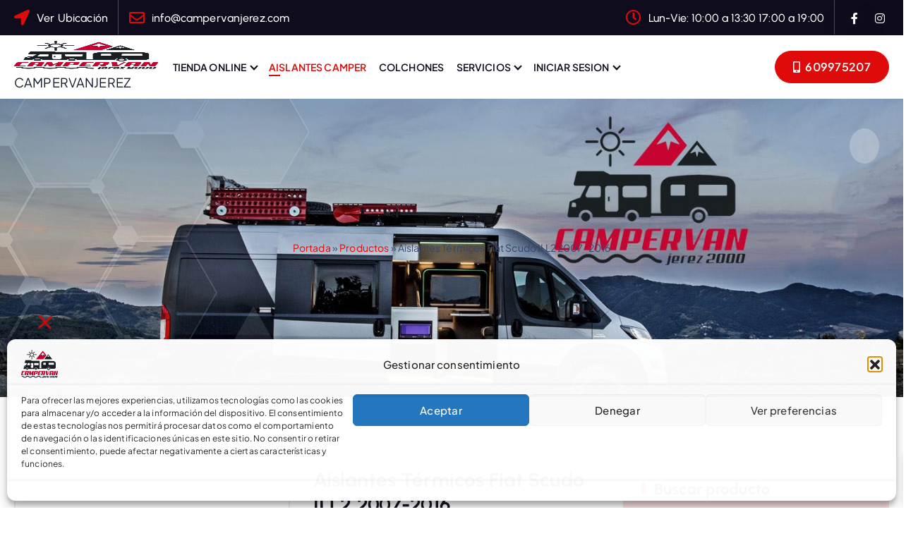

--- FILE ---
content_type: text/html; charset=UTF-8
request_url: https://campervanjerez.com/producto/aislantes-termicos-fiat-scudo-ii-l2-2007-2016/
body_size: 37579
content:
<!DOCTYPE html>
<html lang="es">
	<head>
		<meta charset="UTF-8">
		<meta name="viewport" content="width=device-width, initial-scale=1">
		<meta http-equiv="x-ua-compatible" content="ie=edge">
		
		<link rel="profile" href="https://gmpg.org/xfn/11">
		
		<meta name='robots' content='index, follow, max-image-preview:large, max-snippet:-1, max-video-preview:-1' />

	<!-- This site is optimized with the Yoast SEO plugin v26.8 - https://yoast.com/product/yoast-seo-wordpress/ -->
	<title>Aislantes Térmicos Fiat Scudo II L2 2007-2016 - Campervanjerez.com</title>
	<meta name="description" content="Aislantes Térmicos Fiat Scudo II L2 2007-2016. Aislantes termicos oscurecedores. Aislantes termicos para furgonetas camper." />
	<link rel="canonical" href="https://campervanjerez.com/producto/aislantes-termicos-fiat-scudo-ii-l2-2007-2016/" />
	<meta property="og:locale" content="es_ES" />
	<meta property="og:type" content="article" />
	<meta property="og:title" content="Aislantes Térmicos Fiat Scudo II L2 2007-2016 - Campervanjerez.com" />
	<meta property="og:description" content="Aislantes Térmicos Fiat Scudo II L2 2007-2016. Aislantes termicos oscurecedores. Aislantes termicos para furgonetas camper." />
	<meta property="og:url" content="https://campervanjerez.com/producto/aislantes-termicos-fiat-scudo-ii-l2-2007-2016/" />
	<meta property="og:site_name" content="Campervanjerez.com" />
	<meta property="article:publisher" content="https://www.facebook.com/CAMPERVANJEREZ/" />
	<meta property="article:modified_time" content="2025-12-30T17:27:15+00:00" />
	<meta property="og:image" content="https://campervanjerez.com/wp-content/uploads/2023/03/Fiat-Scudo-II-L2-2007-2016.jpg" />
	<meta property="og:image:width" content="850" />
	<meta property="og:image:height" content="850" />
	<meta property="og:image:type" content="image/jpeg" />
	<meta name="twitter:card" content="summary_large_image" />
	<meta name="twitter:label1" content="Tiempo de lectura" />
	<meta name="twitter:data1" content="2 minutos" />
	<script type="application/ld+json" class="yoast-schema-graph">{"@context":"https://schema.org","@graph":[{"@type":"WebPage","@id":"https://campervanjerez.com/producto/aislantes-termicos-fiat-scudo-ii-l2-2007-2016/","url":"https://campervanjerez.com/producto/aislantes-termicos-fiat-scudo-ii-l2-2007-2016/","name":"Aislantes Térmicos Fiat Scudo II L2 2007-2016 - Campervanjerez.com","isPartOf":{"@id":"https://campervanjerez.com/#website"},"primaryImageOfPage":{"@id":"https://campervanjerez.com/producto/aislantes-termicos-fiat-scudo-ii-l2-2007-2016/#primaryimage"},"image":{"@id":"https://campervanjerez.com/producto/aislantes-termicos-fiat-scudo-ii-l2-2007-2016/#primaryimage"},"thumbnailUrl":"https://campervanjerez.com/wp-content/uploads/2023/03/Fiat-Scudo-II-L2-2007-2016.jpg","datePublished":"2023-03-13T17:58:27+00:00","dateModified":"2025-12-30T17:27:15+00:00","description":"Aislantes Térmicos Fiat Scudo II L2 2007-2016. Aislantes termicos oscurecedores. Aislantes termicos para furgonetas camper.","breadcrumb":{"@id":"https://campervanjerez.com/producto/aislantes-termicos-fiat-scudo-ii-l2-2007-2016/#breadcrumb"},"inLanguage":"es","potentialAction":[{"@type":"ReadAction","target":["https://campervanjerez.com/producto/aislantes-termicos-fiat-scudo-ii-l2-2007-2016/"]}]},{"@type":"ImageObject","inLanguage":"es","@id":"https://campervanjerez.com/producto/aislantes-termicos-fiat-scudo-ii-l2-2007-2016/#primaryimage","url":"https://campervanjerez.com/wp-content/uploads/2023/03/Fiat-Scudo-II-L2-2007-2016.jpg","contentUrl":"https://campervanjerez.com/wp-content/uploads/2023/03/Fiat-Scudo-II-L2-2007-2016.jpg","width":850,"height":850},{"@type":"BreadcrumbList","@id":"https://campervanjerez.com/producto/aislantes-termicos-fiat-scudo-ii-l2-2007-2016/#breadcrumb","itemListElement":[{"@type":"ListItem","position":1,"name":"Portada","item":"https://campervanjerez.com/"},{"@type":"ListItem","position":2,"name":"Productos","item":"https://campervanjerez.com/pagina-de-inicio/"},{"@type":"ListItem","position":3,"name":"Aislantes Térmicos Fiat Scudo II L2 2007-2016"}]},{"@type":"WebSite","@id":"https://campervanjerez.com/#website","url":"https://campervanjerez.com/","name":"Campervanjerez.com","description":"CAMPERVANJEREZ","publisher":{"@id":"https://campervanjerez.com/#organization"},"potentialAction":[{"@type":"SearchAction","target":{"@type":"EntryPoint","urlTemplate":"https://campervanjerez.com/?s={search_term_string}"},"query-input":{"@type":"PropertyValueSpecification","valueRequired":true,"valueName":"search_term_string"}}],"inLanguage":"es"},{"@type":"Organization","@id":"https://campervanjerez.com/#organization","name":"Campervan Jerez","url":"https://campervanjerez.com/","logo":{"@type":"ImageObject","inLanguage":"es","@id":"https://campervanjerez.com/#/schema/logo/image/","url":"https://campervanjerez.com/wp-content/uploads/2021/09/campervan-jerez-logo-1533713160.jpg","contentUrl":"https://campervanjerez.com/wp-content/uploads/2021/09/campervan-jerez-logo-1533713160.jpg","width":154,"height":119,"caption":"Campervan Jerez"},"image":{"@id":"https://campervanjerez.com/#/schema/logo/image/"},"sameAs":["https://www.facebook.com/CAMPERVANJEREZ/"]}]}</script>
	<!-- / Yoast SEO plugin. -->


<link rel='dns-prefetch' href='//www.googletagmanager.com' />
<link rel='dns-prefetch' href='//use.fontawesome.com' />
<link rel="alternate" type="application/rss+xml" title="Campervanjerez.com &raquo; Feed" href="https://campervanjerez.com/feed/" />
<link rel="alternate" type="application/rss+xml" title="Campervanjerez.com &raquo; Feed de los comentarios" href="https://campervanjerez.com/comments/feed/" />
<link rel="alternate" title="oEmbed (JSON)" type="application/json+oembed" href="https://campervanjerez.com/wp-json/oembed/1.0/embed?url=https%3A%2F%2Fcampervanjerez.com%2Fproducto%2Faislantes-termicos-fiat-scudo-ii-l2-2007-2016%2F" />
<link rel="alternate" title="oEmbed (XML)" type="text/xml+oembed" href="https://campervanjerez.com/wp-json/oembed/1.0/embed?url=https%3A%2F%2Fcampervanjerez.com%2Fproducto%2Faislantes-termicos-fiat-scudo-ii-l2-2007-2016%2F&#038;format=xml" />
<style id='wp-img-auto-sizes-contain-inline-css' type='text/css'>
img:is([sizes=auto i],[sizes^="auto," i]){contain-intrinsic-size:3000px 1500px}
/*# sourceURL=wp-img-auto-sizes-contain-inline-css */
</style>
<link rel='stylesheet' id='dashicons-css' href='https://campervanjerez.com/wp-includes/css/dashicons.min.css?ver=6.9' type='text/css' media='all' />
<link rel='stylesheet' id='elusive-css' href='https://campervanjerez.com/wp-content/plugins/menu-icons/vendor/codeinwp/icon-picker/css/types/elusive.min.css?ver=2.0' type='text/css' media='all' />
<link rel='stylesheet' id='menu-icon-font-awesome-css' href='https://campervanjerez.com/wp-content/plugins/menu-icons/css/fontawesome/css/all.min.css?ver=5.15.4' type='text/css' media='all' />
<link rel='stylesheet' id='foundation-icons-css' href='https://campervanjerez.com/wp-content/plugins/menu-icons/vendor/codeinwp/icon-picker/css/types/foundation-icons.min.css?ver=3.0' type='text/css' media='all' />
<link rel='stylesheet' id='genericons-css' href='https://campervanjerez.com/wp-content/plugins/menu-icons/vendor/codeinwp/icon-picker/css/types/genericons.min.css?ver=3.4' type='text/css' media='all' />
<link rel='stylesheet' id='menu-icons-extra-css' href='https://campervanjerez.com/wp-content/plugins/menu-icons/css/extra.min.css?ver=0.13.20' type='text/css' media='all' />
<style id='wp-emoji-styles-inline-css' type='text/css'>

	img.wp-smiley, img.emoji {
		display: inline !important;
		border: none !important;
		box-shadow: none !important;
		height: 1em !important;
		width: 1em !important;
		margin: 0 0.07em !important;
		vertical-align: -0.1em !important;
		background: none !important;
		padding: 0 !important;
	}
/*# sourceURL=wp-emoji-styles-inline-css */
</style>
<link rel='stylesheet' id='wp-block-library-css' href='https://campervanjerez.com/wp-includes/css/dist/block-library/style.min.css?ver=6.9' type='text/css' media='all' />
<style id='classic-theme-styles-inline-css' type='text/css'>
/*! This file is auto-generated */
.wp-block-button__link{color:#fff;background-color:#32373c;border-radius:9999px;box-shadow:none;text-decoration:none;padding:calc(.667em + 2px) calc(1.333em + 2px);font-size:1.125em}.wp-block-file__button{background:#32373c;color:#fff;text-decoration:none}
/*# sourceURL=/wp-includes/css/classic-themes.min.css */
</style>
<style id='csb-content-slider-block-style-inline-css' type='text/css'>
@font-face{font-family:swiper-icons;font-style:normal;font-weight:400;src:url("data:application/font-woff;charset=utf-8;base64, [base64]//wADZ2x5ZgAAAywAAADMAAAD2MHtryVoZWFkAAABbAAAADAAAAA2E2+eoWhoZWEAAAGcAAAAHwAAACQC9gDzaG10eAAAAigAAAAZAAAArgJkABFsb2NhAAAC0AAAAFoAAABaFQAUGG1heHAAAAG8AAAAHwAAACAAcABAbmFtZQAAA/gAAAE5AAACXvFdBwlwb3N0AAAFNAAAAGIAAACE5s74hXjaY2BkYGAAYpf5Hu/j+W2+MnAzMYDAzaX6QjD6/4//Bxj5GA8AuRwMYGkAPywL13jaY2BkYGA88P8Agx4j+/8fQDYfA1AEBWgDAIB2BOoAeNpjYGRgYNBh4GdgYgABEMnIABJzYNADCQAACWgAsQB42mNgYfzCOIGBlYGB0YcxjYGBwR1Kf2WQZGhhYGBiYGVmgAFGBiQQkOaawtDAoMBQxXjg/wEGPcYDDA4wNUA2CCgwsAAAO4EL6gAAeNpj2M0gyAACqxgGNWBkZ2D4/wMA+xkDdgAAAHjaY2BgYGaAYBkGRgYQiAHyGMF8FgYHIM3DwMHABGQrMOgyWDLEM1T9/w8UBfEMgLzE////P/5//f/V/xv+r4eaAAeMbAxwIUYmIMHEgKYAYjUcsDAwsLKxc3BycfPw8jEQA/[base64]/uznmfPFBNODM2K7MTQ45YEAZqGP81AmGGcF3iPqOop0r1SPTaTbVkfUe4HXj97wYE+yNwWYxwWu4v1ugWHgo3S1XdZEVqWM7ET0cfnLGxWfkgR42o2PvWrDMBSFj/IHLaF0zKjRgdiVMwScNRAoWUoH78Y2icB/yIY09An6AH2Bdu/UB+yxopYshQiEvnvu0dURgDt8QeC8PDw7Fpji3fEA4z/PEJ6YOB5hKh4dj3EvXhxPqH/SKUY3rJ7srZ4FZnh1PMAtPhwP6fl2PMJMPDgeQ4rY8YT6Gzao0eAEA409DuggmTnFnOcSCiEiLMgxCiTI6Cq5DZUd3Qmp10vO0LaLTd2cjN4fOumlc7lUYbSQcZFkutRG7g6JKZKy0RmdLY680CDnEJ+UMkpFFe1RN7nxdVpXrC4aTtnaurOnYercZg2YVmLN/d/gczfEimrE/fs/bOuq29Zmn8tloORaXgZgGa78yO9/cnXm2BpaGvq25Dv9S4E9+5SIc9PqupJKhYFSSl47+Qcr1mYNAAAAeNptw0cKwkAAAMDZJA8Q7OUJvkLsPfZ6zFVERPy8qHh2YER+3i/BP83vIBLLySsoKimrqKqpa2hp6+jq6RsYGhmbmJqZSy0sraxtbO3sHRydnEMU4uR6yx7JJXveP7WrDycAAAAAAAH//wACeNpjYGRgYOABYhkgZgJCZgZNBkYGLQZtIJsFLMYAAAw3ALgAeNolizEKgDAQBCchRbC2sFER0YD6qVQiBCv/H9ezGI6Z5XBAw8CBK/m5iQQVauVbXLnOrMZv2oLdKFa8Pjuru2hJzGabmOSLzNMzvutpB3N42mNgZGBg4GKQYzBhYMxJLMlj4GBgAYow/P/PAJJhLM6sSoWKfWCAAwDAjgbRAAB42mNgYGBkAIIbCZo5IPrmUn0hGA0AO8EFTQAA")}:root{--swiper-theme-color:#007aff}:host{display:block;margin-left:auto;margin-right:auto;position:relative;z-index:1}.swiper{display:block;list-style:none;margin-left:auto;margin-right:auto;overflow:hidden;padding:0;position:relative;z-index:1}.swiper-vertical>.swiper-wrapper{flex-direction:column}.swiper-wrapper{box-sizing:content-box;display:flex;height:100%;position:relative;transition-property:transform;transition-timing-function:var(--swiper-wrapper-transition-timing-function,initial);width:100%;z-index:1}.swiper-android .swiper-slide,.swiper-ios .swiper-slide,.swiper-wrapper{transform:translateZ(0)}.swiper-horizontal{touch-action:pan-y}.swiper-vertical{touch-action:pan-x}.swiper-slide{display:block;flex-shrink:0;height:100%;position:relative;transition-property:transform;width:100%}.swiper-slide-invisible-blank{visibility:hidden}.swiper-autoheight,.swiper-autoheight .swiper-slide{height:auto}.swiper-autoheight .swiper-wrapper{align-items:flex-start;transition-property:transform,height}.swiper-backface-hidden .swiper-slide{backface-visibility:hidden;transform:translateZ(0)}.swiper-3d.swiper-css-mode .swiper-wrapper{perspective:1200px}.swiper-3d .swiper-wrapper{transform-style:preserve-3d}.swiper-3d{perspective:1200px}.swiper-3d .swiper-cube-shadow,.swiper-3d .swiper-slide{transform-style:preserve-3d}.swiper-css-mode>.swiper-wrapper{overflow:auto;scrollbar-width:none;-ms-overflow-style:none}.swiper-css-mode>.swiper-wrapper::-webkit-scrollbar{display:none}.swiper-css-mode>.swiper-wrapper>.swiper-slide{scroll-snap-align:start start}.swiper-css-mode.swiper-horizontal>.swiper-wrapper{scroll-snap-type:x mandatory}.swiper-css-mode.swiper-vertical>.swiper-wrapper{scroll-snap-type:y mandatory}.swiper-css-mode.swiper-free-mode>.swiper-wrapper{scroll-snap-type:none}.swiper-css-mode.swiper-free-mode>.swiper-wrapper>.swiper-slide{scroll-snap-align:none}.swiper-css-mode.swiper-centered>.swiper-wrapper:before{content:"";flex-shrink:0;order:9999}.swiper-css-mode.swiper-centered>.swiper-wrapper>.swiper-slide{scroll-snap-align:center center;scroll-snap-stop:always}.swiper-css-mode.swiper-centered.swiper-horizontal>.swiper-wrapper>.swiper-slide:first-child{margin-inline-start:var(--swiper-centered-offset-before)}.swiper-css-mode.swiper-centered.swiper-horizontal>.swiper-wrapper:before{height:100%;min-height:1px;width:var(--swiper-centered-offset-after)}.swiper-css-mode.swiper-centered.swiper-vertical>.swiper-wrapper>.swiper-slide:first-child{margin-block-start:var(--swiper-centered-offset-before)}.swiper-css-mode.swiper-centered.swiper-vertical>.swiper-wrapper:before{height:var(--swiper-centered-offset-after);min-width:1px;width:100%}.swiper-3d .swiper-slide-shadow,.swiper-3d .swiper-slide-shadow-bottom,.swiper-3d .swiper-slide-shadow-left,.swiper-3d .swiper-slide-shadow-right,.swiper-3d .swiper-slide-shadow-top{height:100%;left:0;pointer-events:none;position:absolute;top:0;width:100%;z-index:10}.swiper-3d .swiper-slide-shadow{background:rgba(0,0,0,.15)}.swiper-3d .swiper-slide-shadow-left{background-image:linear-gradient(270deg,rgba(0,0,0,.5),transparent)}.swiper-3d .swiper-slide-shadow-right{background-image:linear-gradient(90deg,rgba(0,0,0,.5),transparent)}.swiper-3d .swiper-slide-shadow-top{background-image:linear-gradient(0deg,rgba(0,0,0,.5),transparent)}.swiper-3d .swiper-slide-shadow-bottom{background-image:linear-gradient(180deg,rgba(0,0,0,.5),transparent)}.swiper-lazy-preloader{border:4px solid var(--swiper-preloader-color,var(--swiper-theme-color));border-radius:50%;border-top:4px solid transparent;box-sizing:border-box;height:42px;left:50%;margin-left:-21px;margin-top:-21px;position:absolute;top:50%;transform-origin:50%;width:42px;z-index:10}.swiper-watch-progress .swiper-slide-visible .swiper-lazy-preloader,.swiper:not(.swiper-watch-progress) .swiper-lazy-preloader{animation:swiper-preloader-spin 1s linear infinite}.swiper-lazy-preloader-white{--swiper-preloader-color:#fff}.swiper-lazy-preloader-black{--swiper-preloader-color:#000}@keyframes swiper-preloader-spin{0%{transform:rotate(0deg)}to{transform:rotate(1turn)}}
:root{--swiper-navigation-size:44px}.swiper-button-next,.swiper-button-prev{align-items:center;color:var(--swiper-navigation-color,var(--swiper-theme-color));cursor:pointer;display:flex;height:var(--swiper-navigation-size);justify-content:center;margin-top:calc(0px - var(--swiper-navigation-size)/2);position:absolute;top:var(--swiper-navigation-top-offset,50%);width:calc(var(--swiper-navigation-size)/44*27);z-index:10}.swiper-button-next.swiper-button-disabled,.swiper-button-prev.swiper-button-disabled{cursor:auto;opacity:.35;pointer-events:none}.swiper-button-next.swiper-button-hidden,.swiper-button-prev.swiper-button-hidden{cursor:auto;opacity:0;pointer-events:none}.swiper-navigation-disabled .swiper-button-next,.swiper-navigation-disabled .swiper-button-prev{display:none!important}.swiper-button-next svg,.swiper-button-prev svg{height:100%;-o-object-fit:contain;object-fit:contain;transform-origin:center;width:100%}.swiper-rtl .swiper-button-next svg,.swiper-rtl .swiper-button-prev svg{transform:rotate(180deg)}.swiper-button-prev,.swiper-rtl .swiper-button-next{left:var(--swiper-navigation-sides-offset,10px);right:auto}.swiper-button-lock{display:none}.swiper-button-next:after,.swiper-button-prev:after{font-family:swiper-icons;font-size:var(--swiper-navigation-size);font-variant:normal;letter-spacing:0;line-height:1;text-transform:none!important}.swiper-button-prev:after,.swiper-rtl .swiper-button-next:after{content:"prev"}.swiper-button-next,.swiper-rtl .swiper-button-prev{left:auto;right:var(--swiper-navigation-sides-offset,10px)}.swiper-button-next:after,.swiper-rtl .swiper-button-prev:after{content:"next"}
.swiper-pagination{position:absolute;text-align:center;transform:translateZ(0);transition:opacity .3s;z-index:10}.swiper-pagination.swiper-pagination-hidden{opacity:0}.swiper-pagination-disabled>.swiper-pagination,.swiper-pagination.swiper-pagination-disabled{display:none!important}.swiper-horizontal>.swiper-pagination-bullets,.swiper-pagination-bullets.swiper-pagination-horizontal,.swiper-pagination-custom,.swiper-pagination-fraction{bottom:var(--swiper-pagination-bottom,8px);left:0;top:var(--swiper-pagination-top,auto);width:100%}.swiper-pagination-bullets-dynamic{font-size:0;overflow:hidden}.swiper-pagination-bullets-dynamic .swiper-pagination-bullet{position:relative;transform:scale(.33)}.swiper-pagination-bullets-dynamic .swiper-pagination-bullet-active,.swiper-pagination-bullets-dynamic .swiper-pagination-bullet-active-main{transform:scale(1)}.swiper-pagination-bullets-dynamic .swiper-pagination-bullet-active-prev{transform:scale(.66)}.swiper-pagination-bullets-dynamic .swiper-pagination-bullet-active-prev-prev{transform:scale(.33)}.swiper-pagination-bullets-dynamic .swiper-pagination-bullet-active-next{transform:scale(.66)}.swiper-pagination-bullets-dynamic .swiper-pagination-bullet-active-next-next{transform:scale(.33)}.swiper-pagination-bullet{background:var(--swiper-pagination-bullet-inactive-color,#000);border-radius:var(--swiper-pagination-bullet-border-radius,50%);display:inline-block;height:var(--swiper-pagination-bullet-height,var(--swiper-pagination-bullet-size,8px));opacity:var(--swiper-pagination-bullet-inactive-opacity,.2);width:var(--swiper-pagination-bullet-width,var(--swiper-pagination-bullet-size,8px))}button.swiper-pagination-bullet{-webkit-appearance:none;-moz-appearance:none;appearance:none;border:none;box-shadow:none;margin:0;padding:0}.swiper-pagination-clickable .swiper-pagination-bullet{cursor:pointer}.swiper-pagination-bullet:only-child{display:none!important}.swiper-pagination-bullet-active{background:var(--swiper-pagination-color,var(--swiper-theme-color));opacity:var(--swiper-pagination-bullet-opacity,1)}.swiper-pagination-vertical.swiper-pagination-bullets,.swiper-vertical>.swiper-pagination-bullets{left:var(--swiper-pagination-left,auto);right:var(--swiper-pagination-right,8px);top:50%;transform:translate3d(0,-50%,0)}.swiper-pagination-vertical.swiper-pagination-bullets .swiper-pagination-bullet,.swiper-vertical>.swiper-pagination-bullets .swiper-pagination-bullet{display:block;margin:var(--swiper-pagination-bullet-vertical-gap,6px) 0}.swiper-pagination-vertical.swiper-pagination-bullets.swiper-pagination-bullets-dynamic,.swiper-vertical>.swiper-pagination-bullets.swiper-pagination-bullets-dynamic{top:50%;transform:translateY(-50%);width:8px}.swiper-pagination-vertical.swiper-pagination-bullets.swiper-pagination-bullets-dynamic .swiper-pagination-bullet,.swiper-vertical>.swiper-pagination-bullets.swiper-pagination-bullets-dynamic .swiper-pagination-bullet{display:inline-block;transition:transform .2s,top .2s}.swiper-horizontal>.swiper-pagination-bullets .swiper-pagination-bullet,.swiper-pagination-horizontal.swiper-pagination-bullets .swiper-pagination-bullet{margin:0 var(--swiper-pagination-bullet-horizontal-gap,4px)}.swiper-horizontal>.swiper-pagination-bullets.swiper-pagination-bullets-dynamic,.swiper-pagination-horizontal.swiper-pagination-bullets.swiper-pagination-bullets-dynamic{left:50%;transform:translateX(-50%);white-space:nowrap}.swiper-horizontal>.swiper-pagination-bullets.swiper-pagination-bullets-dynamic .swiper-pagination-bullet,.swiper-pagination-horizontal.swiper-pagination-bullets.swiper-pagination-bullets-dynamic .swiper-pagination-bullet{transition:transform .2s,left .2s}.swiper-horizontal.swiper-rtl>.swiper-pagination-bullets-dynamic .swiper-pagination-bullet{transition:transform .2s,right .2s}.swiper-pagination-fraction{color:var(--swiper-pagination-fraction-color,inherit)}.swiper-pagination-progressbar{background:var(--swiper-pagination-progressbar-bg-color,rgba(0,0,0,.25));position:absolute}.swiper-pagination-progressbar .swiper-pagination-progressbar-fill{background:var(--swiper-pagination-color,var(--swiper-theme-color));height:100%;left:0;position:absolute;top:0;transform:scale(0);transform-origin:left top;width:100%}.swiper-rtl .swiper-pagination-progressbar .swiper-pagination-progressbar-fill{transform-origin:right top}.swiper-horizontal>.swiper-pagination-progressbar,.swiper-pagination-progressbar.swiper-pagination-horizontal,.swiper-pagination-progressbar.swiper-pagination-vertical.swiper-pagination-progressbar-opposite,.swiper-vertical>.swiper-pagination-progressbar.swiper-pagination-progressbar-opposite{height:var(--swiper-pagination-progressbar-size,4px);left:0;top:0;width:100%}.swiper-horizontal>.swiper-pagination-progressbar.swiper-pagination-progressbar-opposite,.swiper-pagination-progressbar.swiper-pagination-horizontal.swiper-pagination-progressbar-opposite,.swiper-pagination-progressbar.swiper-pagination-vertical,.swiper-vertical>.swiper-pagination-progressbar{height:100%;left:0;top:0;width:var(--swiper-pagination-progressbar-size,4px)}.swiper-pagination-lock{display:none}
body{box-sizing:border-box}.dashicons{font-family:dashicons!important}.wp-block-csb-content-slider-block{overflow:hidden}.wp-block-csb-content-slider-block *{box-sizing:border-box}.wp-block-csb-content-slider-block .csbContentSlider{display:inline-block;max-width:100%;overflow:hidden;position:relative}.wp-block-csb-content-slider-block .csbContentSlider .swiper-wrapper .swiper-slide{background-blend-mode:overlay;display:block;position:relative}.wp-block-csb-content-slider-block .csbContentSlider .swiper-wrapper .swiper-slide .slideContent{box-sizing:border-box;height:100%;max-width:100%;position:absolute;text-align:center;width:100%}.wp-block-csb-content-slider-block .csbContentSlider .swiper-wrapper .swiper-slide .slideContent .slideDesc,.wp-block-csb-content-slider-block .csbContentSlider .swiper-wrapper .swiper-slide .slideContent .slideTitle{color:#fff;margin:0;position:absolute!important;width:auto}.wp-block-csb-content-slider-block .csbContentSlider .swiper-wrapper .swiper-slide .slideContent .slideBtn{display:inline-block;font-weight:600;position:absolute!important;text-decoration:none;transition:all .4s ease-in-out;width:auto}@media screen and (max-width:768px){.wp-block-csb-content-slider-block .csbContentSlider .swiper-wrapper .swiper-slide .slideContent{height:auto;padding:30px 50px}.wp-block-csb-content-slider-block .csbContentSlider .swiper-wrapper .swiper-slide .slideContent.top-left{text-align:left;top:0}.wp-block-csb-content-slider-block .csbContentSlider .swiper-wrapper .swiper-slide .slideContent.top-center{text-align:center;top:0}.wp-block-csb-content-slider-block .csbContentSlider .swiper-wrapper .swiper-slide .slideContent.top-right{text-align:right;top:0}.wp-block-csb-content-slider-block .csbContentSlider .swiper-wrapper .swiper-slide .slideContent.center-left{text-align:left;top:50%;transform:translateY(-50%)}.wp-block-csb-content-slider-block .csbContentSlider .swiper-wrapper .swiper-slide .slideContent.center-center{text-align:center;top:50%;transform:translateY(-50%)}.wp-block-csb-content-slider-block .csbContentSlider .swiper-wrapper .swiper-slide .slideContent.center-right{text-align:right;top:50%;transform:translateY(-50%)}.wp-block-csb-content-slider-block .csbContentSlider .swiper-wrapper .swiper-slide .slideContent.bottom-left{bottom:0;text-align:left}.wp-block-csb-content-slider-block .csbContentSlider .swiper-wrapper .swiper-slide .slideContent.bottom-center{bottom:0;text-align:center}.wp-block-csb-content-slider-block .csbContentSlider .swiper-wrapper .swiper-slide .slideContent.bottom-right{bottom:0;text-align:right}.wp-block-csb-content-slider-block .csbContentSlider .swiper-wrapper .swiper-slide .slideContent .slideTitle{margin-bottom:15px;position:static!important}.wp-block-csb-content-slider-block .csbContentSlider .swiper-wrapper .swiper-slide .slideContent .slideDesc{margin-bottom:20px;position:static!important}.wp-block-csb-content-slider-block .csbContentSlider .swiper-wrapper .swiper-slide .slideContent .slideBtn{position:static!important}}.wp-block-csb-content-slider-block .csbContentSlider .swiper-pagination .swiper-pagination-bullet:focus{outline:0}

/*# sourceURL=https://campervanjerez.com/wp-content/plugins/content-slider-block/build/view.css */
</style>
<style id='font-awesome-svg-styles-default-inline-css' type='text/css'>
.svg-inline--fa {
  display: inline-block;
  height: 1em;
  overflow: visible;
  vertical-align: -.125em;
}
/*# sourceURL=font-awesome-svg-styles-default-inline-css */
</style>
<link rel='stylesheet' id='font-awesome-svg-styles-css' href='https://campervanjerez.com/wp-content/uploads/font-awesome/v5.15.4/css/svg-with-js.css' type='text/css' media='all' />
<style id='font-awesome-svg-styles-inline-css' type='text/css'>
   .wp-block-font-awesome-icon svg::before,
   .wp-rich-text-font-awesome-icon svg::before {content: unset;}
/*# sourceURL=font-awesome-svg-styles-inline-css */
</style>
<link rel='stylesheet' id='cr-frontend-css-css' href='https://campervanjerez.com/wp-content/plugins/customer-reviews-woocommerce/css/frontend.css?ver=5.97.0' type='text/css' media='all' />
<link rel='stylesheet' id='cr-badges-css-css' href='https://campervanjerez.com/wp-content/plugins/customer-reviews-woocommerce/css/badges.css?ver=5.97.0' type='text/css' media='all' />
<style id='global-styles-inline-css' type='text/css'>
:root{--wp--preset--aspect-ratio--square: 1;--wp--preset--aspect-ratio--4-3: 4/3;--wp--preset--aspect-ratio--3-4: 3/4;--wp--preset--aspect-ratio--3-2: 3/2;--wp--preset--aspect-ratio--2-3: 2/3;--wp--preset--aspect-ratio--16-9: 16/9;--wp--preset--aspect-ratio--9-16: 9/16;--wp--preset--color--black: #000000;--wp--preset--color--cyan-bluish-gray: #abb8c3;--wp--preset--color--white: #ffffff;--wp--preset--color--pale-pink: #f78da7;--wp--preset--color--vivid-red: #cf2e2e;--wp--preset--color--luminous-vivid-orange: #ff6900;--wp--preset--color--luminous-vivid-amber: #fcb900;--wp--preset--color--light-green-cyan: #7bdcb5;--wp--preset--color--vivid-green-cyan: #00d084;--wp--preset--color--pale-cyan-blue: #8ed1fc;--wp--preset--color--vivid-cyan-blue: #0693e3;--wp--preset--color--vivid-purple: #9b51e0;--wp--preset--gradient--vivid-cyan-blue-to-vivid-purple: linear-gradient(135deg,rgb(6,147,227) 0%,rgb(155,81,224) 100%);--wp--preset--gradient--light-green-cyan-to-vivid-green-cyan: linear-gradient(135deg,rgb(122,220,180) 0%,rgb(0,208,130) 100%);--wp--preset--gradient--luminous-vivid-amber-to-luminous-vivid-orange: linear-gradient(135deg,rgb(252,185,0) 0%,rgb(255,105,0) 100%);--wp--preset--gradient--luminous-vivid-orange-to-vivid-red: linear-gradient(135deg,rgb(255,105,0) 0%,rgb(207,46,46) 100%);--wp--preset--gradient--very-light-gray-to-cyan-bluish-gray: linear-gradient(135deg,rgb(238,238,238) 0%,rgb(169,184,195) 100%);--wp--preset--gradient--cool-to-warm-spectrum: linear-gradient(135deg,rgb(74,234,220) 0%,rgb(151,120,209) 20%,rgb(207,42,186) 40%,rgb(238,44,130) 60%,rgb(251,105,98) 80%,rgb(254,248,76) 100%);--wp--preset--gradient--blush-light-purple: linear-gradient(135deg,rgb(255,206,236) 0%,rgb(152,150,240) 100%);--wp--preset--gradient--blush-bordeaux: linear-gradient(135deg,rgb(254,205,165) 0%,rgb(254,45,45) 50%,rgb(107,0,62) 100%);--wp--preset--gradient--luminous-dusk: linear-gradient(135deg,rgb(255,203,112) 0%,rgb(199,81,192) 50%,rgb(65,88,208) 100%);--wp--preset--gradient--pale-ocean: linear-gradient(135deg,rgb(255,245,203) 0%,rgb(182,227,212) 50%,rgb(51,167,181) 100%);--wp--preset--gradient--electric-grass: linear-gradient(135deg,rgb(202,248,128) 0%,rgb(113,206,126) 100%);--wp--preset--gradient--midnight: linear-gradient(135deg,rgb(2,3,129) 0%,rgb(40,116,252) 100%);--wp--preset--font-size--small: 13px;--wp--preset--font-size--medium: 20px;--wp--preset--font-size--large: 36px;--wp--preset--font-size--x-large: 42px;--wp--preset--spacing--20: 0.44rem;--wp--preset--spacing--30: 0.67rem;--wp--preset--spacing--40: 1rem;--wp--preset--spacing--50: 1.5rem;--wp--preset--spacing--60: 2.25rem;--wp--preset--spacing--70: 3.38rem;--wp--preset--spacing--80: 5.06rem;--wp--preset--shadow--natural: 6px 6px 9px rgba(0, 0, 0, 0.2);--wp--preset--shadow--deep: 12px 12px 50px rgba(0, 0, 0, 0.4);--wp--preset--shadow--sharp: 6px 6px 0px rgba(0, 0, 0, 0.2);--wp--preset--shadow--outlined: 6px 6px 0px -3px rgb(255, 255, 255), 6px 6px rgb(0, 0, 0);--wp--preset--shadow--crisp: 6px 6px 0px rgb(0, 0, 0);}:where(.is-layout-flex){gap: 0.5em;}:where(.is-layout-grid){gap: 0.5em;}body .is-layout-flex{display: flex;}.is-layout-flex{flex-wrap: wrap;align-items: center;}.is-layout-flex > :is(*, div){margin: 0;}body .is-layout-grid{display: grid;}.is-layout-grid > :is(*, div){margin: 0;}:where(.wp-block-columns.is-layout-flex){gap: 2em;}:where(.wp-block-columns.is-layout-grid){gap: 2em;}:where(.wp-block-post-template.is-layout-flex){gap: 1.25em;}:where(.wp-block-post-template.is-layout-grid){gap: 1.25em;}.has-black-color{color: var(--wp--preset--color--black) !important;}.has-cyan-bluish-gray-color{color: var(--wp--preset--color--cyan-bluish-gray) !important;}.has-white-color{color: var(--wp--preset--color--white) !important;}.has-pale-pink-color{color: var(--wp--preset--color--pale-pink) !important;}.has-vivid-red-color{color: var(--wp--preset--color--vivid-red) !important;}.has-luminous-vivid-orange-color{color: var(--wp--preset--color--luminous-vivid-orange) !important;}.has-luminous-vivid-amber-color{color: var(--wp--preset--color--luminous-vivid-amber) !important;}.has-light-green-cyan-color{color: var(--wp--preset--color--light-green-cyan) !important;}.has-vivid-green-cyan-color{color: var(--wp--preset--color--vivid-green-cyan) !important;}.has-pale-cyan-blue-color{color: var(--wp--preset--color--pale-cyan-blue) !important;}.has-vivid-cyan-blue-color{color: var(--wp--preset--color--vivid-cyan-blue) !important;}.has-vivid-purple-color{color: var(--wp--preset--color--vivid-purple) !important;}.has-black-background-color{background-color: var(--wp--preset--color--black) !important;}.has-cyan-bluish-gray-background-color{background-color: var(--wp--preset--color--cyan-bluish-gray) !important;}.has-white-background-color{background-color: var(--wp--preset--color--white) !important;}.has-pale-pink-background-color{background-color: var(--wp--preset--color--pale-pink) !important;}.has-vivid-red-background-color{background-color: var(--wp--preset--color--vivid-red) !important;}.has-luminous-vivid-orange-background-color{background-color: var(--wp--preset--color--luminous-vivid-orange) !important;}.has-luminous-vivid-amber-background-color{background-color: var(--wp--preset--color--luminous-vivid-amber) !important;}.has-light-green-cyan-background-color{background-color: var(--wp--preset--color--light-green-cyan) !important;}.has-vivid-green-cyan-background-color{background-color: var(--wp--preset--color--vivid-green-cyan) !important;}.has-pale-cyan-blue-background-color{background-color: var(--wp--preset--color--pale-cyan-blue) !important;}.has-vivid-cyan-blue-background-color{background-color: var(--wp--preset--color--vivid-cyan-blue) !important;}.has-vivid-purple-background-color{background-color: var(--wp--preset--color--vivid-purple) !important;}.has-black-border-color{border-color: var(--wp--preset--color--black) !important;}.has-cyan-bluish-gray-border-color{border-color: var(--wp--preset--color--cyan-bluish-gray) !important;}.has-white-border-color{border-color: var(--wp--preset--color--white) !important;}.has-pale-pink-border-color{border-color: var(--wp--preset--color--pale-pink) !important;}.has-vivid-red-border-color{border-color: var(--wp--preset--color--vivid-red) !important;}.has-luminous-vivid-orange-border-color{border-color: var(--wp--preset--color--luminous-vivid-orange) !important;}.has-luminous-vivid-amber-border-color{border-color: var(--wp--preset--color--luminous-vivid-amber) !important;}.has-light-green-cyan-border-color{border-color: var(--wp--preset--color--light-green-cyan) !important;}.has-vivid-green-cyan-border-color{border-color: var(--wp--preset--color--vivid-green-cyan) !important;}.has-pale-cyan-blue-border-color{border-color: var(--wp--preset--color--pale-cyan-blue) !important;}.has-vivid-cyan-blue-border-color{border-color: var(--wp--preset--color--vivid-cyan-blue) !important;}.has-vivid-purple-border-color{border-color: var(--wp--preset--color--vivid-purple) !important;}.has-vivid-cyan-blue-to-vivid-purple-gradient-background{background: var(--wp--preset--gradient--vivid-cyan-blue-to-vivid-purple) !important;}.has-light-green-cyan-to-vivid-green-cyan-gradient-background{background: var(--wp--preset--gradient--light-green-cyan-to-vivid-green-cyan) !important;}.has-luminous-vivid-amber-to-luminous-vivid-orange-gradient-background{background: var(--wp--preset--gradient--luminous-vivid-amber-to-luminous-vivid-orange) !important;}.has-luminous-vivid-orange-to-vivid-red-gradient-background{background: var(--wp--preset--gradient--luminous-vivid-orange-to-vivid-red) !important;}.has-very-light-gray-to-cyan-bluish-gray-gradient-background{background: var(--wp--preset--gradient--very-light-gray-to-cyan-bluish-gray) !important;}.has-cool-to-warm-spectrum-gradient-background{background: var(--wp--preset--gradient--cool-to-warm-spectrum) !important;}.has-blush-light-purple-gradient-background{background: var(--wp--preset--gradient--blush-light-purple) !important;}.has-blush-bordeaux-gradient-background{background: var(--wp--preset--gradient--blush-bordeaux) !important;}.has-luminous-dusk-gradient-background{background: var(--wp--preset--gradient--luminous-dusk) !important;}.has-pale-ocean-gradient-background{background: var(--wp--preset--gradient--pale-ocean) !important;}.has-electric-grass-gradient-background{background: var(--wp--preset--gradient--electric-grass) !important;}.has-midnight-gradient-background{background: var(--wp--preset--gradient--midnight) !important;}.has-small-font-size{font-size: var(--wp--preset--font-size--small) !important;}.has-medium-font-size{font-size: var(--wp--preset--font-size--medium) !important;}.has-large-font-size{font-size: var(--wp--preset--font-size--large) !important;}.has-x-large-font-size{font-size: var(--wp--preset--font-size--x-large) !important;}
:where(.wp-block-post-template.is-layout-flex){gap: 1.25em;}:where(.wp-block-post-template.is-layout-grid){gap: 1.25em;}
:where(.wp-block-term-template.is-layout-flex){gap: 1.25em;}:where(.wp-block-term-template.is-layout-grid){gap: 1.25em;}
:where(.wp-block-columns.is-layout-flex){gap: 2em;}:where(.wp-block-columns.is-layout-grid){gap: 2em;}
:root :where(.wp-block-pullquote){font-size: 1.5em;line-height: 1.6;}
/*# sourceURL=global-styles-inline-css */
</style>
<link rel='stylesheet' id='contact-form-7-css' href='https://campervanjerez.com/wp-content/plugins/contact-form-7/includes/css/styles.css?ver=6.1.4' type='text/css' media='all' />
<link rel='stylesheet' id='smart-search-css' href='https://campervanjerez.com/wp-content/plugins/smart-woocommerce-search/assets/dist/css/general.css?ver=2.15.0' type='text/css' media='all' />
<link rel='stylesheet' id='woocommerce-layout-css' href='https://campervanjerez.com/wp-content/plugins/woocommerce/assets/css/woocommerce-layout.css?ver=10.4.3' type='text/css' media='all' />
<link rel='stylesheet' id='woocommerce-smallscreen-css' href='https://campervanjerez.com/wp-content/plugins/woocommerce/assets/css/woocommerce-smallscreen.css?ver=10.4.3' type='text/css' media='only screen and (max-width: 768px)' />
<link rel='stylesheet' id='woocommerce-general-css' href='https://campervanjerez.com/wp-content/plugins/woocommerce/assets/css/woocommerce.css?ver=10.4.3' type='text/css' media='all' />
<style id='woocommerce-inline-inline-css' type='text/css'>
.woocommerce form .form-row .required { visibility: visible; }
/*# sourceURL=woocommerce-inline-inline-css */
</style>
<link rel='stylesheet' id='wordpress-file-upload-style-css' href='https://campervanjerez.com/wp-content/plugins/wp-file-upload/css/wordpress_file_upload_style.css?ver=6.9' type='text/css' media='all' />
<link rel='stylesheet' id='wordpress-file-upload-style-safe-css' href='https://campervanjerez.com/wp-content/plugins/wp-file-upload/css/wordpress_file_upload_style_safe.css?ver=6.9' type='text/css' media='all' />
<link rel='stylesheet' id='wordpress-file-upload-adminbar-style-css' href='https://campervanjerez.com/wp-content/plugins/wp-file-upload/css/wordpress_file_upload_adminbarstyle.css?ver=6.9' type='text/css' media='all' />
<link rel='stylesheet' id='jquery-ui-css-css' href='https://campervanjerez.com/wp-content/plugins/wp-file-upload/vendor/jquery/jquery-ui.min.css?ver=6.9' type='text/css' media='all' />
<link rel='stylesheet' id='jquery-ui-timepicker-addon-css-css' href='https://campervanjerez.com/wp-content/plugins/wp-file-upload/vendor/jquery/jquery-ui-timepicker-addon.min.css?ver=6.9' type='text/css' media='all' />
<link rel='stylesheet' id='aws-style-css' href='https://campervanjerez.com/wp-content/plugins/advanced-woo-search/assets/css/common.min.css?ver=3.52' type='text/css' media='all' />
<link rel='stylesheet' id='cmplz-general-css' href='https://campervanjerez.com/wp-content/plugins/complianz-gdpr/assets/css/cookieblocker.min.css?ver=1769076003' type='text/css' media='all' />
<link rel='stylesheet' id='woo-variation-swatches-css' href='https://campervanjerez.com/wp-content/plugins/woo-variation-swatches/assets/css/frontend.min.css?ver=1763483879' type='text/css' media='all' />
<style id='woo-variation-swatches-inline-css' type='text/css'>
:root {
--wvs-tick:url("data:image/svg+xml;utf8,%3Csvg filter='drop-shadow(0px 0px 2px rgb(0 0 0 / .8))' xmlns='http://www.w3.org/2000/svg'  viewBox='0 0 30 30'%3E%3Cpath fill='none' stroke='%23ffffff' stroke-linecap='round' stroke-linejoin='round' stroke-width='4' d='M4 16L11 23 27 7'/%3E%3C/svg%3E");

--wvs-cross:url("data:image/svg+xml;utf8,%3Csvg filter='drop-shadow(0px 0px 5px rgb(255 255 255 / .6))' xmlns='http://www.w3.org/2000/svg' width='72px' height='72px' viewBox='0 0 24 24'%3E%3Cpath fill='none' stroke='%23ff0000' stroke-linecap='round' stroke-width='0.6' d='M5 5L19 19M19 5L5 19'/%3E%3C/svg%3E");
--wvs-single-product-item-width:30px;
--wvs-single-product-item-height:30px;
--wvs-single-product-item-font-size:16px}
/*# sourceURL=woo-variation-swatches-inline-css */
</style>
<link rel='stylesheet' id='xoo-wsc-fonts-css' href='https://campervanjerez.com/wp-content/plugins/side-cart-woocommerce/assets/css/xoo-wsc-fonts.css?ver=2.7.2' type='text/css' media='all' />
<link rel='stylesheet' id='xoo-wsc-style-css' href='https://campervanjerez.com/wp-content/plugins/side-cart-woocommerce/assets/css/xoo-wsc-style.css?ver=2.7.2' type='text/css' media='all' />
<style id='xoo-wsc-style-inline-css' type='text/css'>




.xoo-wsc-ft-buttons-cont a.xoo-wsc-ft-btn, .xoo-wsc-container .xoo-wsc-btn {
	background-color: #dd3333;
	color: #ffffff;
	border: 2px solid #ffffff;
	padding: 10px 20px;
}

.xoo-wsc-ft-buttons-cont a.xoo-wsc-ft-btn:hover, .xoo-wsc-container .xoo-wsc-btn:hover {
	background-color: #ffffff;
	color: #000000;
	border: 2px solid #000000;
}

 

.xoo-wsc-footer{
	background-color: #ffffff;
	color: #000000;
	padding: 10px 20px;
	box-shadow: 0 -1px 10px #0000001a;
}

.xoo-wsc-footer, .xoo-wsc-footer a, .xoo-wsc-footer .amount{
	font-size: 18px;
}

.xoo-wsc-btn .amount{
	color: #ffffff}

.xoo-wsc-btn:hover .amount{
	color: #000000;
}

.xoo-wsc-ft-buttons-cont{
	grid-template-columns: auto;
}

.xoo-wsc-basket{
	bottom: 12px;
	right: 1px;
	background-color: #ffffff;
	color: #ff3a3a;
	box-shadow: 0px 0px 15px 2px #0000001a;
	border-radius: 50%;
	display: none;
	width: 60px;
	height: 60px;
}


.xoo-wsc-bki{
	font-size: 30px}

.xoo-wsc-items-count{
	top: -9px;
	left: -8px;
}

.xoo-wsc-items-count, .xoo-wsch-items-count{
	background-color: #000000;
	color: #ffffff;
}

.xoo-wsc-container, .xoo-wsc-slider{
	max-width: 365px;
	right: -365px;
	top: 0;bottom: 0;
	bottom: 0;
	font-family: }


.xoo-wsc-cart-active .xoo-wsc-container, .xoo-wsc-slider-active .xoo-wsc-slider{
	right: 0;
}


.xoo-wsc-cart-active .xoo-wsc-basket{
	right: 365px;
}

.xoo-wsc-slider{
	right: -365px;
}

span.xoo-wsch-close {
    font-size: 16px;
}

	.xoo-wsch-top{
		justify-content: center;
	}
	span.xoo-wsch-close {
	    right: 10px;
	}

.xoo-wsch-text{
	font-size: 20px;
}

.xoo-wsc-header{
	color: #000000;
	background-color: #ffffff;
	border-bottom: 2px solid #eee;
	padding: 15px 15px;
}


.xoo-wsc-body{
	background-color: #f8f9fa;
}

.xoo-wsc-products:not(.xoo-wsc-pattern-card), .xoo-wsc-products:not(.xoo-wsc-pattern-card) span.amount, .xoo-wsc-products:not(.xoo-wsc-pattern-card) a{
	font-size: 16px;
	color: #000000;
}

.xoo-wsc-products:not(.xoo-wsc-pattern-card) .xoo-wsc-product{
	padding: 10px 15px;
	margin: 10px 15px;
	border-radius: 5px;
	box-shadow: 0 2px 2px #00000005;
	background-color: #ffffff;
}

.xoo-wsc-sum-col{
	justify-content: center;
}


/** Shortcode **/
.xoo-wsc-sc-count{
	background-color: #000000;
	color: #ffffff;
}

.xoo-wsc-sc-bki{
	font-size: 28px;
	color: #000000;
}
.xoo-wsc-sc-cont{
	color: #000000;
}

.added_to_cart{
	display: none!important;
}

.xoo-wsc-product dl.variation {
	display: block;
}


.xoo-wsc-product-cont{
	padding: 10px 10px;
}

.xoo-wsc-products:not(.xoo-wsc-pattern-card) .xoo-wsc-img-col{
	width: 28%;
}

.xoo-wsc-pattern-card .xoo-wsc-img-col img{
	max-width: 100%;
	height: auto;
}

.xoo-wsc-products:not(.xoo-wsc-pattern-card) .xoo-wsc-sum-col{
	width: 72%;
}

.xoo-wsc-pattern-card .xoo-wsc-product-cont{
	width: 50% 
}

@media only screen and (max-width: 600px) {
	.xoo-wsc-pattern-card .xoo-wsc-product-cont  {
		width: 50%;
	}
}


.xoo-wsc-pattern-card .xoo-wsc-product{
	border: 0;
	box-shadow: 0px 10px 15px -12px #0000001a;
}


.xoo-wsc-sm-front{
	background-color: #eee;
}
.xoo-wsc-pattern-card, .xoo-wsc-sm-front{
	border-bottom-left-radius: 5px;
	border-bottom-right-radius: 5px;
}
.xoo-wsc-pattern-card, .xoo-wsc-img-col img, .xoo-wsc-img-col, .xoo-wsc-sm-back-cont{
	border-top-left-radius: 5px;
	border-top-right-radius: 5px;
}
.xoo-wsc-sm-back{
	background-color: #fff;
}
.xoo-wsc-pattern-card, .xoo-wsc-pattern-card a, .xoo-wsc-pattern-card .amount{
	font-size: 16px;
}

.xoo-wsc-sm-front, .xoo-wsc-sm-front a, .xoo-wsc-sm-front .amount{
	color: #000;
}

.xoo-wsc-sm-back, .xoo-wsc-sm-back a, .xoo-wsc-sm-back .amount{
	color: #000;
}


.magictime {
    animation-duration: 0.5s;
}



span.xoo-wsch-items-count{
	height: 20px;
	line-height: 20px;
	width: 20px;
}

span.xoo-wsch-icon{
	font-size: 30px
}

.xoo-wsc-smr-del{
	font-size: 16px
}
/*# sourceURL=xoo-wsc-style-inline-css */
</style>
<link rel='stylesheet' id='owl-carousel-min-css' href='https://campervanjerez.com/wp-content/themes/corpiva/assets/vendors/css/owl.carousel.min.css?ver=6.9' type='text/css' media='all' />
<link rel='stylesheet' id='all-css-css' href='https://campervanjerez.com/wp-content/themes/corpiva/assets/vendors/css/all.min.css?ver=6.9' type='text/css' media='all' />
<link rel='stylesheet' id='animate-css' href='https://campervanjerez.com/wp-content/themes/corpiva/assets/vendors/css/animate.css?ver=6.9' type='text/css' media='all' />
<link rel='stylesheet' id='Fancybox-css' href='https://campervanjerez.com/wp-content/themes/corpiva/assets/vendors/css/jquery.fancybox.min.css?ver=6.9' type='text/css' media='all' />
<link rel='stylesheet' id='aos-css' href='https://campervanjerez.com/wp-content/themes/corpiva/assets/vendors/css/aos.min.css?ver=6.9' type='text/css' media='all' />
<link rel='stylesheet' id='corpiva-core-css' href='https://campervanjerez.com/wp-content/themes/corpiva/assets/css/core.css?ver=6.9' type='text/css' media='all' />
<link rel='stylesheet' id='corpiva-theme-css' href='https://campervanjerez.com/wp-content/themes/corpiva/assets/css/themes.css?ver=6.9' type='text/css' media='all' />
<link rel='stylesheet' id='corpiva-woocommerce-css' href='https://campervanjerez.com/wp-content/themes/corpiva/assets/css/woo-styles.css?ver=6.9' type='text/css' media='all' />
<link rel='stylesheet' id='corpiva-style-css' href='https://campervanjerez.com/wp-content/themes/corpiva/style.css?ver=6.9' type='text/css' media='all' />
<style id='corpiva-style-inline-css' type='text/css'>
.dt_pagetitle { padding-top: 20rem;} @media (max-width:768px) {.dt_pagetitle { padding-top: 19rem;} } @media (max-width:480px) {.dt_pagetitle { padding-top: 13rem;} } .dt_pagetitle { padding-bottom: 20rem;} @media (max-width:768px) {.dt_pagetitle { padding-bottom: 19rem;} } @media (max-width:480px) {.dt_pagetitle { padding-bottom: 13rem;} } .dt_pagetitle .dt_pagetitle_content .title > * { font-size: 7rem;} .dt_pagetitle .dt_pagetitle_content .dt_pagetitle_breadcrumb li { font-size: 5rem;} @media (max-width:480px) {.dt_pagetitle .dt_pagetitle_content .dt_pagetitle_breadcrumb li { font-size: 3rem;} } .dt_pagetitle {
						background-color: #0f0d1d;
				}
@media (max-width:768px) {.site--logo img { max-width: 500px !important;} } @media (max-width:480px) {.site--logo img { max-width: 35px !important;} } .site--logo .site-title { font-size: 29px !important;} .site--logo .site-description { font-size: 18px !important;} 	@media (min-width: 992px) {#dt-main {
					max-width:67%;
					flex-basis:67%;
				}
#dt-sidebar {
					max-width:33%;
					flex-basis:33%;
				}}
body { font-size: 14px;}  body{ 
			font-weight: inherit;
			text-transform: inherit;
			font-style: inherit;
			text-decoration: none;
		}
h1 { font-size: 30px;}  h1{ 
				font-weight: 700;
				text-transform: inherit;
				font-style: inherit;
				text-decoration: inherit;
			}
h2 { font-size: 26px;} @media (max-width:768px) {h2 { font-size: 32px;} } @media (max-width:480px) {h2 { font-size: 32px;} } h2 { line-height: 0.8;}  h2{ 
				font-weight: 700;
				text-transform: inherit;
				font-style: inherit;
				text-decoration: inherit;
			}
h3 { font-size: 30px;} @media (max-width:768px) {h3 { font-size: 28px;} } @media (max-width:480px) {h3 { font-size: 28px;} } h3 { line-height: 1.4;}  h3{ 
				font-weight: 700;
				text-transform: inherit;
				font-style: inherit;
				text-decoration: inherit;
			}
h4 { font-size: 30px;} @media (max-width:768px) {h4 { font-size: 24px;} } @media (max-width:480px) {h4 { font-size: 24px;} } h4 { line-height: 1.5;}  h4{ 
				font-weight: 700;
				text-transform: inherit;
				font-style: inherit;
				text-decoration: inherit;
			}
h5 { font-size: 35px;} @media (max-width:768px) {h5 { font-size: 20px;} } @media (max-width:480px) {h5 { font-size: 20px;} }  h5{ 
				font-weight: 700;
				text-transform: inherit;
				font-style: inherit;
				text-decoration: inherit;
			}
h6 { font-size: 26px;} @media (max-width:768px) {h6 { font-size: 16px;} } @media (max-width:480px) {h6 { font-size: 16px;} } h6 { line-height: 0.5;}  h6{ 
				font-weight: 700;
				text-transform: inherit;
				font-style: inherit;
				text-decoration: inherit;
			}
.dt_footer--one{ 
				    background-color: #0F0D1D;
			}

/*# sourceURL=corpiva-style-inline-css */
</style>
<link rel='stylesheet' id='corpiva-google-fonts-css' href='https://campervanjerez.com/wp-content/fonts/3c5279e6aed9aa4547359a60fdb01440.css' type='text/css' media='all' />
<link rel='stylesheet' id='font-awesome-official-css' href='https://use.fontawesome.com/releases/v5.15.4/css/all.css' type='text/css' media='all' integrity="sha384-DyZ88mC6Up2uqS4h/KRgHuoeGwBcD4Ng9SiP4dIRy0EXTlnuz47vAwmeGwVChigm" crossorigin="anonymous" />
<link rel='stylesheet' id='photoswipe-css' href='https://campervanjerez.com/wp-content/plugins/woocommerce/assets/css/photoswipe/photoswipe.min.css?ver=10.4.3' type='text/css' media='all' />
<link rel='stylesheet' id='photoswipe-default-skin-css' href='https://campervanjerez.com/wp-content/plugins/woocommerce/assets/css/photoswipe/default-skin/default-skin.min.css?ver=10.4.3' type='text/css' media='all' />
<link rel='stylesheet' id='wpr-text-animations-css-css' href='https://campervanjerez.com/wp-content/plugins/royal-elementor-addons/assets/css/lib/animations/text-animations.min.css?ver=1.7.1045' type='text/css' media='all' />
<link rel='stylesheet' id='wpr-addons-css-css' href='https://campervanjerez.com/wp-content/plugins/royal-elementor-addons/assets/css/frontend.min.css?ver=1.7.1045' type='text/css' media='all' />
<link rel='stylesheet' id='font-awesome-5-all-css' href='https://campervanjerez.com/wp-content/plugins/elementor/assets/lib/font-awesome/css/all.min.css?ver=1.7.1045' type='text/css' media='all' />
<link rel='stylesheet' id='pfw_-frontend-bundle-style-css' href='https://campervanjerez.com/wp-content/plugins/free-product-table-for-woocommerce/bundle/css/front.css?ver=6.9' type='text/css' media='all' />
<link rel='stylesheet' id='font-awesome-official-v4shim-css' href='https://use.fontawesome.com/releases/v5.15.4/css/v4-shims.css' type='text/css' media='all' integrity="sha384-Vq76wejb3QJM4nDatBa5rUOve+9gkegsjCebvV/9fvXlGWo4HCMR4cJZjjcF6Viv" crossorigin="anonymous" />
<style id='font-awesome-official-v4shim-inline-css' type='text/css'>
@font-face {
font-family: "FontAwesome";
font-display: block;
src: url("https://use.fontawesome.com/releases/v5.15.4/webfonts/fa-brands-400.eot"),
		url("https://use.fontawesome.com/releases/v5.15.4/webfonts/fa-brands-400.eot?#iefix") format("embedded-opentype"),
		url("https://use.fontawesome.com/releases/v5.15.4/webfonts/fa-brands-400.woff2") format("woff2"),
		url("https://use.fontawesome.com/releases/v5.15.4/webfonts/fa-brands-400.woff") format("woff"),
		url("https://use.fontawesome.com/releases/v5.15.4/webfonts/fa-brands-400.ttf") format("truetype"),
		url("https://use.fontawesome.com/releases/v5.15.4/webfonts/fa-brands-400.svg#fontawesome") format("svg");
}

@font-face {
font-family: "FontAwesome";
font-display: block;
src: url("https://use.fontawesome.com/releases/v5.15.4/webfonts/fa-solid-900.eot"),
		url("https://use.fontawesome.com/releases/v5.15.4/webfonts/fa-solid-900.eot?#iefix") format("embedded-opentype"),
		url("https://use.fontawesome.com/releases/v5.15.4/webfonts/fa-solid-900.woff2") format("woff2"),
		url("https://use.fontawesome.com/releases/v5.15.4/webfonts/fa-solid-900.woff") format("woff"),
		url("https://use.fontawesome.com/releases/v5.15.4/webfonts/fa-solid-900.ttf") format("truetype"),
		url("https://use.fontawesome.com/releases/v5.15.4/webfonts/fa-solid-900.svg#fontawesome") format("svg");
}

@font-face {
font-family: "FontAwesome";
font-display: block;
src: url("https://use.fontawesome.com/releases/v5.15.4/webfonts/fa-regular-400.eot"),
		url("https://use.fontawesome.com/releases/v5.15.4/webfonts/fa-regular-400.eot?#iefix") format("embedded-opentype"),
		url("https://use.fontawesome.com/releases/v5.15.4/webfonts/fa-regular-400.woff2") format("woff2"),
		url("https://use.fontawesome.com/releases/v5.15.4/webfonts/fa-regular-400.woff") format("woff"),
		url("https://use.fontawesome.com/releases/v5.15.4/webfonts/fa-regular-400.ttf") format("truetype"),
		url("https://use.fontawesome.com/releases/v5.15.4/webfonts/fa-regular-400.svg#fontawesome") format("svg");
unicode-range: U+F004-F005,U+F007,U+F017,U+F022,U+F024,U+F02E,U+F03E,U+F044,U+F057-F059,U+F06E,U+F070,U+F075,U+F07B-F07C,U+F080,U+F086,U+F089,U+F094,U+F09D,U+F0A0,U+F0A4-F0A7,U+F0C5,U+F0C7-F0C8,U+F0E0,U+F0EB,U+F0F3,U+F0F8,U+F0FE,U+F111,U+F118-F11A,U+F11C,U+F133,U+F144,U+F146,U+F14A,U+F14D-F14E,U+F150-F152,U+F15B-F15C,U+F164-F165,U+F185-F186,U+F191-F192,U+F1AD,U+F1C1-F1C9,U+F1CD,U+F1D8,U+F1E3,U+F1EA,U+F1F6,U+F1F9,U+F20A,U+F247-F249,U+F24D,U+F254-F25B,U+F25D,U+F267,U+F271-F274,U+F279,U+F28B,U+F28D,U+F2B5-F2B6,U+F2B9,U+F2BB,U+F2BD,U+F2C1-F2C2,U+F2D0,U+F2D2,U+F2DC,U+F2ED,U+F328,U+F358-F35B,U+F3A5,U+F3D1,U+F410,U+F4AD;
}
/*# sourceURL=font-awesome-official-v4shim-inline-css */
</style>
<!--n2css--><!--n2js--><script type="text/javascript" data-cfasync="false" src="https://campervanjerez.com/wp-includes/js/jquery/jquery.min.js?ver=3.7.1" id="jquery-core-js"></script>
<script type="text/javascript" data-cfasync="false" src="https://campervanjerez.com/wp-includes/js/jquery/jquery-migrate.min.js?ver=3.4.1" id="jquery-migrate-js"></script>
<script type="text/javascript" src="https://campervanjerez.com/wp-content/plugins/woocommerce/assets/js/jquery-blockui/jquery.blockUI.min.js?ver=2.7.0-wc.10.4.3" id="wc-jquery-blockui-js" data-wp-strategy="defer"></script>
<script type="text/javascript" id="wc-add-to-cart-js-extra">
/* <![CDATA[ */
var wc_add_to_cart_params = {"ajax_url":"/wp-admin/admin-ajax.php","wc_ajax_url":"/?wc-ajax=%%endpoint%%","i18n_view_cart":"Ver carrito","cart_url":"https://campervanjerez.com/cart/","is_cart":"","cart_redirect_after_add":"no"};
//# sourceURL=wc-add-to-cart-js-extra
/* ]]> */
</script>
<script type="text/javascript" src="https://campervanjerez.com/wp-content/plugins/woocommerce/assets/js/frontend/add-to-cart.min.js?ver=10.4.3" id="wc-add-to-cart-js" defer="defer" data-wp-strategy="defer"></script>
<script type="text/javascript" id="wc-single-product-js-extra">
/* <![CDATA[ */
var wc_single_product_params = {"i18n_required_rating_text":"Por favor elige una puntuaci\u00f3n","i18n_rating_options":["1 de 5 estrellas","2 de 5 estrellas","3 de 5 estrellas","4 de 5 estrellas","5 de 5 estrellas"],"i18n_product_gallery_trigger_text":"Ver galer\u00eda de im\u00e1genes a pantalla completa","review_rating_required":"yes","flexslider":{"rtl":false,"animation":"slide","smoothHeight":true,"directionNav":true,"controlNav":"thumbnails","slideshow":false,"animationSpeed":500,"animationLoop":false,"allowOneSlide":false},"zoom_enabled":"","zoom_options":[],"photoswipe_enabled":"","photoswipe_options":{"shareEl":false,"closeOnScroll":false,"history":false,"hideAnimationDuration":0,"showAnimationDuration":0},"flexslider_enabled":""};
//# sourceURL=wc-single-product-js-extra
/* ]]> */
</script>
<script type="text/javascript" src="https://campervanjerez.com/wp-content/plugins/woocommerce/assets/js/frontend/single-product.min.js?ver=10.4.3" id="wc-single-product-js" defer="defer" data-wp-strategy="defer"></script>
<script type="text/javascript" src="https://campervanjerez.com/wp-content/plugins/woocommerce/assets/js/js-cookie/js.cookie.min.js?ver=2.1.4-wc.10.4.3" id="wc-js-cookie-js" defer="defer" data-wp-strategy="defer"></script>
<script type="text/javascript" id="woocommerce-js-extra">
/* <![CDATA[ */
var woocommerce_params = {"ajax_url":"/wp-admin/admin-ajax.php","wc_ajax_url":"/?wc-ajax=%%endpoint%%","i18n_password_show":"Mostrar contrase\u00f1a","i18n_password_hide":"Ocultar contrase\u00f1a"};
//# sourceURL=woocommerce-js-extra
/* ]]> */
</script>
<script type="text/javascript" src="https://campervanjerez.com/wp-content/plugins/woocommerce/assets/js/frontend/woocommerce.min.js?ver=10.4.3" id="woocommerce-js" defer="defer" data-wp-strategy="defer"></script>
<script type="text/javascript" src="https://campervanjerez.com/wp-content/plugins/wp-file-upload/js/wordpress_file_upload_functions.js?ver=6.9" id="wordpress_file_upload_script-js"></script>
<script type="text/javascript" src="https://campervanjerez.com/wp-includes/js/jquery/ui/core.min.js?ver=1.13.3" id="jquery-ui-core-js"></script>
<script type="text/javascript" src="https://campervanjerez.com/wp-includes/js/jquery/ui/datepicker.min.js?ver=1.13.3" id="jquery-ui-datepicker-js"></script>
<script type="text/javascript" id="jquery-ui-datepicker-js-after">
/* <![CDATA[ */
jQuery(function(jQuery){jQuery.datepicker.setDefaults({"closeText":"Cerrar","currentText":"Hoy","monthNames":["enero","febrero","marzo","abril","mayo","junio","julio","agosto","septiembre","octubre","noviembre","diciembre"],"monthNamesShort":["Ene","Feb","Mar","Abr","May","Jun","Jul","Ago","Sep","Oct","Nov","Dic"],"nextText":"Siguiente","prevText":"Anterior","dayNames":["domingo","lunes","martes","mi\u00e9rcoles","jueves","viernes","s\u00e1bado"],"dayNamesShort":["Dom","Lun","Mar","Mi\u00e9","Jue","Vie","S\u00e1b"],"dayNamesMin":["D","L","M","X","J","V","S"],"dateFormat":"dd/mm/yy","firstDay":1,"isRTL":false});});
//# sourceURL=jquery-ui-datepicker-js-after
/* ]]> */
</script>
<script type="text/javascript" src="https://campervanjerez.com/wp-content/plugins/wp-file-upload/vendor/jquery/jquery-ui-timepicker-addon.min.js?ver=6.9" id="jquery-ui-timepicker-addon-js-js"></script>
<script type="text/javascript" src="https://campervanjerez.com/wp-includes/js/underscore.min.js?ver=1.13.7" id="underscore-js"></script>
<script type="text/javascript" id="WCPAY_ASSETS-js-extra">
/* <![CDATA[ */
var wcpayAssets = {"url":"https://campervanjerez.com/wp-content/plugins/woocommerce-payments/dist/"};
//# sourceURL=WCPAY_ASSETS-js-extra
/* ]]> */
</script>
<script type="text/javascript" src="https://campervanjerez.com/wp-content/themes/corpiva/assets/vendors/js/owl.carousel.js?ver=1" id="owl-carousel-js"></script>
<script type="text/javascript" src="https://campervanjerez.com/wp-content/plugins/woocommerce/assets/js/photoswipe/photoswipe.min.js?ver=4.1.1-wc.10.4.3" id="wc-photoswipe-js" defer="defer" data-wp-strategy="defer"></script>
<script type="text/javascript" src="https://campervanjerez.com/wp-content/plugins/woocommerce/assets/js/photoswipe/photoswipe-ui-default.min.js?ver=4.1.1-wc.10.4.3" id="wc-photoswipe-ui-default-js" defer="defer" data-wp-strategy="defer"></script>

<!-- Fragmento de código de la etiqueta de Google (gtag.js) añadida por Site Kit -->
<!-- Fragmento de código de Google Analytics añadido por Site Kit -->
<script type="text/javascript" src="https://www.googletagmanager.com/gtag/js?id=G-8NB5R6Y75T" id="google_gtagjs-js" async></script>
<script type="text/javascript" id="google_gtagjs-js-after">
/* <![CDATA[ */
window.dataLayer = window.dataLayer || [];function gtag(){dataLayer.push(arguments);}
gtag("set","linker",{"domains":["campervanjerez.com"]});
gtag("js", new Date());
gtag("set", "developer_id.dZTNiMT", true);
gtag("config", "G-8NB5R6Y75T", {"googlesitekit_post_type":"product"});
//# sourceURL=google_gtagjs-js-after
/* ]]> */
</script>
<script type="text/javascript" src="https://campervanjerez.com/wp-includes/js/backbone.min.js?ver=1.6.0" id="backbone-js"></script>
<script type="text/javascript" src="https://cdnjs.cloudflare.com/ajax/libs/jspdf/1.3.5/jspdf.min.js?ver=6.9" id="pfw_-frontend-jspdf-js"></script>
<script type="text/javascript" src="https://cdnjs.cloudflare.com/ajax/libs/jspdf-autotable/2.3.2/jspdf.plugin.autotable.js?ver=6.9" id="pfw_-frontend-autotable-js"></script>
<script type="text/javascript" src="https://campervanjerez.com/wp-content/plugins/free-product-table-for-woocommerce/bundle/js/frontend-bundle.min.js?ver=6.9" id="pfw_-frontend-bundle-handler-js"></script>
<link rel="https://api.w.org/" href="https://campervanjerez.com/wp-json/" /><link rel="alternate" title="JSON" type="application/json" href="https://campervanjerez.com/wp-json/wp/v2/product/21186" /><link rel="EditURI" type="application/rsd+xml" title="RSD" href="https://campervanjerez.com/xmlrpc.php?rsd" />
<meta name="generator" content="WordPress 6.9" />
<meta name="generator" content="WooCommerce 10.4.3" />
<link rel='shortlink' href='https://campervanjerez.com/?p=21186' />
<script type="text/javascript">
           var ajaxurl = "https://campervanjerez.com/wp-admin/admin-ajax.php";
         </script><meta name="generator" content="Site Kit by Google 1.170.0" /><!-- Google tag (gtag.js) -->
<script type="text/plain" data-service="google-analytics" data-category="statistics" async data-cmplz-src="https://www.googletagmanager.com/gtag/js?id=G-C9T8H5XE8Y"></script>
<script>
  window.dataLayer = window.dataLayer || [];
  function gtag(){dataLayer.push(arguments);}
  gtag('js', new Date());

  gtag('config', 'G-C9T8H5XE8Y');
</script>			<style>.cmplz-hidden {
					display: none !important;
				}</style><!-- Google site verification - Google for WooCommerce -->
<meta name="google-site-verification" content="PQsXfHdxGsnpc3xhpWwboDdfxt5prsoIOiCwSlRDSG0" />
	<noscript><style>.woocommerce-product-gallery{ opacity: 1 !important; }</style></noscript>
	
<!-- Metaetiquetas de Google AdSense añadidas por Site Kit -->
<meta name="google-adsense-platform-account" content="ca-host-pub-2644536267352236">
<meta name="google-adsense-platform-domain" content="sitekit.withgoogle.com">
<!-- Acabar con las metaetiquetas de Google AdSense añadidas por Site Kit -->
<meta name="generator" content="Elementor 3.34.2; settings: css_print_method-external, google_font-enabled, font_display-auto">
			<style>
				.e-con.e-parent:nth-of-type(n+4):not(.e-lazyloaded):not(.e-no-lazyload),
				.e-con.e-parent:nth-of-type(n+4):not(.e-lazyloaded):not(.e-no-lazyload) * {
					background-image: none !important;
				}
				@media screen and (max-height: 1024px) {
					.e-con.e-parent:nth-of-type(n+3):not(.e-lazyloaded):not(.e-no-lazyload),
					.e-con.e-parent:nth-of-type(n+3):not(.e-lazyloaded):not(.e-no-lazyload) * {
						background-image: none !important;
					}
				}
				@media screen and (max-height: 640px) {
					.e-con.e-parent:nth-of-type(n+2):not(.e-lazyloaded):not(.e-no-lazyload),
					.e-con.e-parent:nth-of-type(n+2):not(.e-lazyloaded):not(.e-no-lazyload) * {
						background-image: none !important;
					}
				}
			</style>
				<style type="text/css">
			body header .site-title,
		body header .site-description {
			color: #161C2D;
		}
		</style>
	<link rel="icon" href="https://campervanjerez.com/wp-content/uploads/2021/09/campervan-jerez-logo-1533713160-32x32.jpg" sizes="32x32" />
<link rel="icon" href="https://campervanjerez.com/wp-content/uploads/2021/09/campervan-jerez-logo-1533713160.jpg" sizes="192x192" />
<link rel="apple-touch-icon" href="https://campervanjerez.com/wp-content/uploads/2021/09/campervan-jerez-logo-1533713160.jpg" />
<meta name="msapplication-TileImage" content="https://campervanjerez.com/wp-content/uploads/2021/09/campervan-jerez-logo-1533713160.jpg" />
<style id="wpr_lightbox_styles">
				.lg-backdrop {
					background-color: rgba(0,0,0,0.6) !important;
				}
				.lg-toolbar,
				.lg-dropdown {
					background-color: rgba(0,0,0,0.8) !important;
				}
				.lg-dropdown:after {
					border-bottom-color: rgba(0,0,0,0.8) !important;
				}
				.lg-sub-html {
					background-color: rgba(0,0,0,0.8) !important;
				}
				.lg-thumb-outer,
				.lg-progress-bar {
					background-color: #444444 !important;
				}
				.lg-progress {
					background-color: #a90707 !important;
				}
				.lg-icon {
					color: #efefef !important;
					font-size: 20px !important;
				}
				.lg-icon.lg-toogle-thumb {
					font-size: 24px !important;
				}
				.lg-icon:hover,
				.lg-dropdown-text:hover {
					color: #ffffff !important;
				}
				.lg-sub-html,
				.lg-dropdown-text {
					color: #efefef !important;
					font-size: 14px !important;
				}
				#lg-counter {
					color: #efefef !important;
					font-size: 14px !important;
				}
				.lg-prev,
				.lg-next {
					font-size: 35px !important;
				}

				/* Defaults */
				.lg-icon {
				background-color: transparent !important;
				}

				#lg-counter {
				opacity: 0.9;
				}

				.lg-thumb-outer {
				padding: 0 10px;
				}

				.lg-thumb-item {
				border-radius: 0 !important;
				border: none !important;
				opacity: 0.5;
				}

				.lg-thumb-item.active {
					opacity: 1;
				}
	         </style>	</head>
<body data-cmplz=1 class="wp-singular product-template-default single single-product postid-21186 wp-custom-logo wp-theme-corpiva btn--effect-six section-title-two menu__active-one theme-corpiva woocommerce woocommerce-page woocommerce-no-js woo-variation-swatches wvs-behavior-blur wvs-theme-corpiva wvs-show-label wvs-tooltip elementor-default elementor-kit-13820">

	<div id="page" class="site">
		<a class="skip-link screen-reader-text" href="#content">Saltar al contenido</a>
	
			<div id="dt_preloader" class="dt_preloader">
			<button type="button" class="dt_preloader-close site--close"></button>
			<div class="dt_preloader-animation">
				<div class="dt_preloader-spinner"></div>
				<div class="dt_preloader-text">
					<span class="splitted" data-char=C>C</span><span class="splitted" data-char=a>a</span><span class="splitted" data-char=m>m</span><span class="splitted" data-char=p>p</span><span class="splitted" data-char=e>e</span><span class="splitted" data-char=r>r</span><span class="splitted" data-char=v>v</span><span class="splitted" data-char=a>a</span><span class="splitted" data-char=n>n</span><span class="splitted" data-char=j>j</span><span class="splitted" data-char=e>e</span><span class="splitted" data-char=r>r</span><span class="splitted" data-char=e>e</span><span class="splitted" data-char=z>z</span><span class="splitted" data-char=.>.</span><span class="splitted" data-char=c>c</span><span class="splitted" data-char=o>o</span><span class="splitted" data-char=m>m</span>				</div>
				<p class="text-center">Cargando</p>
			</div>
			<div class="loader">
				<div class="dt-row">
					<div class="dt-col-3 loader-section section-left">
						<div class="bg"></div>
					</div>
					<div class="dt-col-3 loader-section section-left">
						<div class="bg"></div>
					</div>
					<div class="dt-col-3 loader-section section-right">
						<div class="bg"></div>
					</div>
					<div class="dt-col-3 loader-section section-right">
						<div class="bg"></div>
					</div>
				</div>
			</div>
		</div>
		
<header id="dt_header" class="dt_header header--one">
	<div class="dt_header-inner">
		<div class="dt_header-topbar dt-d-lg-block dt-d-none">
				<div class="dt_header-widget">
		<div class="dt-container">
			<div class="dt-row">
				<div class="dt-col-lg-5 dt-col-12">
					<div class="widget--left dt-text-lg-left">
								<aside class="widget widget_contact address">
			<div class="contact__list">
									<i class="fas fa-location-arrow" aria-hidden="true"></i>    
				  
									<div class="contact__body">
													<h6 class="title"><a href="https://maps.app.goo.gl/6bwikZ5miN1vJ3TL7">Ver Ubicación</a></h6>
											</div>
							</div>
		</aside>
									<aside class="widget widget_contact email">
			<div class="contact__list">
									<i class="far fa-envelope" aria-hidden="true"></i>  
								
									<div class="contact__body">
													<h6 class="title"><a href="mailto:info@campervanjerez.com">info@campervanjerez.com</a></h6>
											</div>
							</div>
		</aside>
						</div>
				</div>
				<div class="dt-col-lg-7 dt-col-12">
					<div class="widget--right dt-text-lg-right">
								<aside class="widget widget_contact time">
			<div class="contact__list">
									<i class="far fa-clock" aria-hidden="true"></i>    
				  
									<div class="contact__body">
													<h6 class="title">Lun-Vie: 10:00 a 13:30 17:00 a 19:00</h6>
											</div>
							</div>
		</aside>
									<aside class="widget widget_social">
			<ul>
									<li><a href="https://www.facebook.com/CAMPERVANJEREZ/"><i class="fab fa-facebook-f"></i></a></li>
									<li><a href="https://www.instagram.com/campervanjerez/"><i class="fa-brands fa-instagram"></i></a></li>
							</ul>
		</aside>
						</div>
				</div>
			</div>
		</div>
	</div>
			</div>
		<div class="dt_header-navwrapper">
			<div class="dt_header-navwrapperinner">
				<!--=== / Start: DT_Navbar / === -->
				<div class="dt_navbar dt-d-none dt-d-lg-block">
					<div class="dt_navbar-wrapper ">
						<div class="dt-container">
							<div class="dt-row">
								<div class="dt-col-2 dt-my-auto">
									<div class="site--logo">
										<a href="https://campervanjerez.com/" class="custom-logo-link" rel="home"><img fetchpriority="high" width="1917" height="1475" src="https://campervanjerez.com/wp-content/uploads/2025/01/cropped-cropped-cropped-CAMPERVAN_LOGO-1.jpg" class="custom-logo" alt="Campervanjerez.com" decoding="async" srcset="https://campervanjerez.com/wp-content/uploads/2025/01/cropped-cropped-cropped-CAMPERVAN_LOGO-1.jpg 1917w, https://campervanjerez.com/wp-content/uploads/2025/01/cropped-cropped-cropped-CAMPERVAN_LOGO-1-500x385.jpg 500w, https://campervanjerez.com/wp-content/uploads/2025/01/cropped-cropped-cropped-CAMPERVAN_LOGO-1-700x539.jpg 700w, https://campervanjerez.com/wp-content/uploads/2025/01/cropped-cropped-cropped-CAMPERVAN_LOGO-1-1536x1182.jpg 1536w" sizes="(max-width: 1917px) 100vw, 1917px" /></a>						<p class="site-description">CAMPERVANJEREZ</p>
											</div>
								</div>
								<div class="dt-col-10 dt-my-auto">
									<div class="dt_navbar-menu">
										<nav class="dt_navbar-nav">
											<ul id="menu-campervanjerez" class="dt_navbar-mainmenu"><li itemscope="itemscope" itemtype="https://www.schema.org/SiteNavigationElement" id="menu-item-35510" class="menu-item menu-item-type-taxonomy menu-item-object-product_cat menu-item-has-children dropdown menu-item-35510 menu-item"><a title="TIENDA ONLINE" href="https://campervanjerez.com/categoria-producto/tienda-online-accesorios-autocaravana/" class="nav-link">TIENDA ONLINE</a>
<span class='dt_mobilenav-dropdown-toggle'><button type='button' class='fa fa-angle-right' aria-label='Mobile Dropdown Toggle'></button></span><ul class="dropdown-menu"  role="menu">
	<li itemscope="itemscope" itemtype="https://www.schema.org/SiteNavigationElement" id="menu-item-30007" class="menu-item menu-item-type-taxonomy menu-item-object-product_cat menu-item-has-children dropdown menu-item-30007 menu-item"><a title="ACCESORIOS EXTERIORES" href="https://campervanjerez.com/categoria-producto/tienda-online-accesorios-autocaravana/accesorios_exteriores/" class="dropdown-item">ACCESORIOS EXTERIORES</a>
	<span class='dt_mobilenav-dropdown-toggle'><button type='button' class='fa fa-angle-right' aria-label='Mobile Dropdown Toggle'></button></span><ul class="dropdown-menu" aria-labelledby="dt_mobilenav-dropdown-toggle&#039;&gt;&lt;button type=&#039;button&#039; class=&#039;fa fa-angle-right&#039; aria-label=&#039;Mobile Dropdown Toggle&#039;&gt;&lt;/button&gt;&lt;/span&gt;&lt;ul class=" role="menu">
		<li itemscope="itemscope" itemtype="https://www.schema.org/SiteNavigationElement" id="menu-item-29482" class="menu-item menu-item-type-taxonomy menu-item-object-product_cat menu-item-29482 menu-item"><a title="AVANCES CAMPER" href="https://campervanjerez.com/categoria-producto/avances-camper/" class="dropdown-item">AVANCES CAMPER</a></li>
		<li itemscope="itemscope" itemtype="https://www.schema.org/SiteNavigationElement" id="menu-item-29485" class="menu-item menu-item-type-taxonomy menu-item-object-product_cat menu-item-29485 menu-item"><a title="AISLANTES TERMICOS EXTERIOR" href="https://campervanjerez.com/categoria-producto/tienda-online-accesorios-autocaravana/accesorios_exteriores/aislantes-termicos-exterior/" class="dropdown-item">AISLANTES TERMICOS EXTERIOR</a></li>
		<li itemscope="itemscope" itemtype="https://www.schema.org/SiteNavigationElement" id="menu-item-29484" class="menu-item menu-item-type-taxonomy menu-item-object-product_cat menu-item-29484 menu-item"><a title="ANTENAS TV" href="https://campervanjerez.com/categoria-producto/inicio/antenas-omnidireccional/" class="dropdown-item">ANTENAS TV</a></li>
		<li itemscope="itemscope" itemtype="https://www.schema.org/SiteNavigationElement" id="menu-item-30008" class="menu-item menu-item-type-taxonomy menu-item-object-product_cat menu-item-30008 menu-item"><a title="CALZOS Y SOPORTES" href="https://campervanjerez.com/categoria-producto/tienda-online-accesorios-autocaravana/accesorios_exteriores/calzos-y-soportes/" class="dropdown-item">CALZOS Y SOPORTES</a></li>
		<li itemscope="itemscope" itemtype="https://www.schema.org/SiteNavigationElement" id="menu-item-30009" class="menu-item menu-item-type-taxonomy menu-item-object-product_cat menu-item-30009 menu-item"><a title="CLARABOYAS Y AIREADORES" href="https://campervanjerez.com/categoria-producto/tienda-online-accesorios-autocaravana/accesorios_exteriores/claraboyas/" class="dropdown-item">CLARABOYAS Y AIREADORES</a></li>
		<li itemscope="itemscope" itemtype="https://www.schema.org/SiteNavigationElement" id="menu-item-30010" class="menu-item menu-item-type-taxonomy menu-item-object-product_cat menu-item-30010 menu-item"><a title="COCINAS PORTATILES" href="https://campervanjerez.com/categoria-producto/tienda-online-accesorios-autocaravana/accesorios_exteriores/cocinas-portatiles/" class="dropdown-item">COCINAS PORTATILES</a></li>
		<li itemscope="itemscope" itemtype="https://www.schema.org/SiteNavigationElement" id="menu-item-30011" class="menu-item menu-item-type-taxonomy menu-item-object-product_cat menu-item-30011 menu-item"><a title="DUCHAS PORTATILES" href="https://campervanjerez.com/categoria-producto/tienda-online-accesorios-autocaravana/accesorios_exteriores/duchas-portatiles/" class="dropdown-item">DUCHAS PORTATILES</a></li>
		<li itemscope="itemscope" itemtype="https://www.schema.org/SiteNavigationElement" id="menu-item-30012" class="menu-item menu-item-type-taxonomy menu-item-object-product_cat menu-item-30012 menu-item"><a title="ELECTRICIDAD EXTERIOR" href="https://campervanjerez.com/categoria-producto/tienda-online-accesorios-autocaravana/accesorios_exteriores/electricidad-exterior/" class="dropdown-item">ELECTRICIDAD EXTERIOR</a></li>
		<li itemscope="itemscope" itemtype="https://www.schema.org/SiteNavigationElement" id="menu-item-30013" class="menu-item menu-item-type-taxonomy menu-item-object-product_cat menu-item-30013 menu-item"><a title="ESCALONES" href="https://campervanjerez.com/categoria-producto/tienda-online-accesorios-autocaravana/accesorios_exteriores/escalones/" class="dropdown-item">ESCALONES</a></li>
		<li itemscope="itemscope" itemtype="https://www.schema.org/SiteNavigationElement" id="menu-item-36198" class="menu-item menu-item-type-taxonomy menu-item-object-product_cat menu-item-36198 menu-item"><a title="ILUMINACION EXTERIOR" href="https://campervanjerez.com/categoria-producto/tienda-online-accesorios-autocaravana/accesorios_exteriores/iluminacion-exterior/" class="dropdown-item">ILUMINACION EXTERIOR</a></li>
		<li itemscope="itemscope" itemtype="https://www.schema.org/SiteNavigationElement" id="menu-item-29495" class="menu-item menu-item-type-taxonomy menu-item-object-product_cat menu-item-29495 menu-item"><a title="PILOTOS GALIBO" href="https://campervanjerez.com/categoria-producto/tienda-online-accesorios-autocaravana/accesorios_exteriores/pilotos-galibo/" class="dropdown-item">PILOTOS GALIBO</a></li>
		<li itemscope="itemscope" itemtype="https://www.schema.org/SiteNavigationElement" id="menu-item-29493" class="menu-item menu-item-type-taxonomy menu-item-object-product_cat menu-item-29493 menu-item"><a title="PLACAS SOLARES Y ACCESORIOS" href="https://campervanjerez.com/categoria-producto/tienda-online-accesorios-autocaravana/accesorios_exteriores/placas-solares-y-accesorios/" class="dropdown-item">PLACAS SOLARES Y ACCESORIOS</a></li>
		<li itemscope="itemscope" itemtype="https://www.schema.org/SiteNavigationElement" id="menu-item-29496" class="menu-item menu-item-type-taxonomy menu-item-object-product_cat menu-item-29496 menu-item"><a title="REPUESTOS PARA AVANCES/TOLDOS" href="https://campervanjerez.com/categoria-producto/tienda-online-accesorios-autocaravana/accesorios_exteriores/avances-toldos-repuestos/" class="dropdown-item">REPUESTOS PARA AVANCES/TOLDOS</a></li>
		<li itemscope="itemscope" itemtype="https://www.schema.org/SiteNavigationElement" id="menu-item-29494" class="menu-item menu-item-type-taxonomy menu-item-object-product_cat menu-item-29494 menu-item"><a title="TOMAS 230v, CONECTORES Y PIÑAS" href="https://campervanjerez.com/categoria-producto/tienda-online-accesorios-autocaravana/accesorios_exteriores/tomas-230v-conectores-y-pinas/" class="dropdown-item">TOMAS 230v, CONECTORES Y PIÑAS</a></li>
		<li itemscope="itemscope" itemtype="https://www.schema.org/SiteNavigationElement" id="menu-item-29491" class="menu-item menu-item-type-taxonomy menu-item-object-product_cat menu-item-29491 menu-item"><a title="REJILLAS" href="https://campervanjerez.com/categoria-producto/tienda-online-accesorios-autocaravana/accesorios_exteriores/rejillas/" class="dropdown-item">REJILLAS</a></li>
		<li itemscope="itemscope" itemtype="https://www.schema.org/SiteNavigationElement" id="menu-item-29497" class="menu-item menu-item-type-taxonomy menu-item-object-product_cat menu-item-29497 menu-item"><a title="SELLADORES, ADHESIVOS Y MASILLAS." href="https://campervanjerez.com/categoria-producto/tienda-online-accesorios-autocaravana/accesorios_interiores/ferreteria-del-mueble/selladores-adhesivos-y-masillas/" class="dropdown-item">SELLADORES, ADHESIVOS Y MASILLAS.</a></li>
		<li itemscope="itemscope" itemtype="https://www.schema.org/SiteNavigationElement" id="menu-item-29492" class="menu-item menu-item-type-taxonomy menu-item-object-product_cat menu-item-29492 menu-item"><a title="VENTANAS Y ACCESORIOS" href="https://campervanjerez.com/categoria-producto/tienda-online-accesorios-autocaravana/accesorios_exteriores/ventanasyaccesorios/" class="dropdown-item">VENTANAS Y ACCESORIOS</a></li>
		<li itemscope="itemscope" itemtype="https://www.schema.org/SiteNavigationElement" id="menu-item-29490" class="menu-item menu-item-type-taxonomy menu-item-object-product_cat menu-item-29490 menu-item"><a title="VENTILACIÓN ." href="https://campervanjerez.com/categoria-producto/inicio/ventilacion/" class="dropdown-item">VENTILACIÓN .</a></li>
	</ul>
</li>
	<li itemscope="itemscope" itemtype="https://www.schema.org/SiteNavigationElement" id="menu-item-30020" class="menu-item menu-item-type-taxonomy menu-item-object-product_cat menu-item-has-children dropdown menu-item-30020 menu-item"><a title="ACCESORIOS INTERIORES" href="https://campervanjerez.com/categoria-producto/tienda-online-accesorios-autocaravana/accesorios_interiores/" class="dropdown-item">ACCESORIOS INTERIORES</a>
	<span class='dt_mobilenav-dropdown-toggle'><button type='button' class='fa fa-angle-right' aria-label='Mobile Dropdown Toggle'></button></span><ul class="dropdown-menu" aria-labelledby="dt_mobilenav-dropdown-toggle&#039;&gt;&lt;button type=&#039;button&#039; class=&#039;fa fa-angle-right&#039; aria-label=&#039;Mobile Dropdown Toggle&#039;&gt;&lt;/button&gt;&lt;/span&gt;&lt;ul class=" role="menu">
		<li itemscope="itemscope" itemtype="https://www.schema.org/SiteNavigationElement" id="menu-item-36010" class="menu-item menu-item-type-taxonomy menu-item-object-product_cat menu-item-36010 menu-item"><a title="AISLANTES TERMICOS AZURFLEX" href="https://campervanjerez.com/categoria-producto/tienda-online-accesorios-autocaravana/accesorios_interiores/azurflex/" class="dropdown-item">AISLANTES TERMICOS AZURFLEX</a></li>
		<li itemscope="itemscope" itemtype="https://www.schema.org/SiteNavigationElement" id="menu-item-30021" class="menu-item menu-item-type-taxonomy menu-item-object-product_cat menu-item-30021 menu-item"><a title="AGUA Y BAÑO" href="https://campervanjerez.com/categoria-producto/tienda-online-accesorios-autocaravana/accesorios_interiores/bano/" class="dropdown-item">AGUA Y BAÑO</a></li>
		<li itemscope="itemscope" itemtype="https://www.schema.org/SiteNavigationElement" id="menu-item-30023" class="menu-item menu-item-type-taxonomy menu-item-object-product_cat menu-item-30023 menu-item"><a title="BOMBAS DE AGUA" href="https://campervanjerez.com/categoria-producto/tienda-online-accesorios-autocaravana/accesorios_interiores/bano/bombas-de-agua/" class="dropdown-item">BOMBAS DE AGUA</a></li>
		<li itemscope="itemscope" itemtype="https://www.schema.org/SiteNavigationElement" id="menu-item-30024" class="menu-item menu-item-type-taxonomy menu-item-object-product_cat menu-item-30024 menu-item"><a title="DEPOSITOS" href="https://campervanjerez.com/categoria-producto/tienda-online-accesorios-autocaravana/accesorios_interiores/bano/depositos-y-garrafas/" class="dropdown-item">DEPOSITOS</a></li>
		<li itemscope="itemscope" itemtype="https://www.schema.org/SiteNavigationElement" id="menu-item-30025" class="menu-item menu-item-type-taxonomy menu-item-object-product_cat menu-item-30025 menu-item"><a title="COCINA" href="https://campervanjerez.com/categoria-producto/tienda-online-accesorios-autocaravana/accesorios_interiores/cocina/" class="dropdown-item">COCINA</a></li>
		<li itemscope="itemscope" itemtype="https://www.schema.org/SiteNavigationElement" id="menu-item-30026" class="menu-item menu-item-type-taxonomy menu-item-object-product_cat menu-item-30026 menu-item"><a title="CORTINAS Y MOSQUITERAS" href="https://campervanjerez.com/categoria-producto/tienda-online-accesorios-autocaravana/accesorios_interiores/cortinas-y-mosquiteras/" class="dropdown-item">CORTINAS Y MOSQUITERAS</a></li>
		<li itemscope="itemscope" itemtype="https://www.schema.org/SiteNavigationElement" id="menu-item-30028" class="menu-item menu-item-type-taxonomy menu-item-object-product_cat menu-item-30028 menu-item"><a title="BATERIAS AGM Y GEL" href="https://campervanjerez.com/categoria-producto/tienda-online-accesorios-autocaravana/accesorios_interiores/electricidad/baterias-agm-gel/" class="dropdown-item">BATERIAS AGM Y GEL</a></li>
		<li itemscope="itemscope" itemtype="https://www.schema.org/SiteNavigationElement" id="menu-item-30029" class="menu-item menu-item-type-taxonomy menu-item-object-product_cat menu-item-30029 menu-item"><a title="CENTRALITAS Y COMPONENTES ELECTRICOS." href="https://campervanjerez.com/categoria-producto/tienda-online-accesorios-autocaravana/accesorios_interiores/electricidad/centralitas-y-componentes-electricos/" class="dropdown-item">CENTRALITAS Y COMPONENTES ELECTRICOS.</a></li>
		<li itemscope="itemscope" itemtype="https://www.schema.org/SiteNavigationElement" id="menu-item-30030" class="menu-item menu-item-type-taxonomy menu-item-object-product_cat menu-item-30030 menu-item"><a title="FERRETERIA DEL MUEBLE" href="https://campervanjerez.com/categoria-producto/tienda-online-accesorios-autocaravana/accesorios_interiores/ferreteria-del-mueble/" class="dropdown-item">FERRETERIA DEL MUEBLE</a></li>
		<li itemscope="itemscope" itemtype="https://www.schema.org/SiteNavigationElement" id="menu-item-35954" class="menu-item menu-item-type-taxonomy menu-item-object-product_cat menu-item-35954 menu-item"><a title="GAS" href="https://campervanjerez.com/categoria-producto/tienda-online-accesorios-autocaravana/accesorios_interiores/gas/" class="dropdown-item">GAS</a></li>
		<li itemscope="itemscope" itemtype="https://www.schema.org/SiteNavigationElement" id="menu-item-30027" class="menu-item menu-item-type-taxonomy menu-item-object-product_cat menu-item-30027 menu-item"><a title="12V ELECTRICIDAD" href="https://campervanjerez.com/categoria-producto/tienda-online-accesorios-autocaravana/accesorios_interiores/electricidad/" class="dropdown-item">12V ELECTRICIDAD</a></li>
		<li itemscope="itemscope" itemtype="https://www.schema.org/SiteNavigationElement" id="menu-item-36160" class="menu-item menu-item-type-taxonomy menu-item-object-product_cat menu-item-36160 menu-item"><a title="ILUMINACIÓN" href="https://campervanjerez.com/categoria-producto/accesorios-de-interior/iluminacion/" class="dropdown-item">ILUMINACIÓN</a></li>
	</ul>
</li>
	<li itemscope="itemscope" itemtype="https://www.schema.org/SiteNavigationElement" id="menu-item-34587" class="menu-item menu-item-type-custom menu-item-object-custom menu-item-34587 menu-item"><a title="OFERTAS" href="https://campervanjerez.com/categoria-producto/ofertas/" class="dropdown-item">OFERTAS</a></li>
	<li itemscope="itemscope" itemtype="https://www.schema.org/SiteNavigationElement" id="menu-item-34629" class="menu-item menu-item-type-custom menu-item-object-custom menu-item-34629 menu-item"><a title="STOCK FUERA" href="https://campervanjerez.com/categoria-producto/stock-fuera/" class="dropdown-item">STOCK FUERA</a></li>
</ul>
</li>
<li itemscope="itemscope" itemtype="https://www.schema.org/SiteNavigationElement" id="menu-item-29499" class="menu-item menu-item-type-taxonomy menu-item-object-product_cat current-product-ancestor current-menu-parent current-product-parent active menu-item-29499 menu-item"><a title="AISLANTES CAMPER" href="https://campervanjerez.com/categoria-producto/tienda/aislantes-camper/" class="nav-link">AISLANTES CAMPER</a></li>
<li itemscope="itemscope" itemtype="https://www.schema.org/SiteNavigationElement" id="menu-item-35058" class="menu-item menu-item-type-taxonomy menu-item-object-product_cat menu-item-35058 menu-item"><a title="COLCHONES" href="https://campervanjerez.com/categoria-producto/colchones-a-medida-autocaravanas/" class="nav-link">COLCHONES</a></li>
<li itemscope="itemscope" itemtype="https://www.schema.org/SiteNavigationElement" id="menu-item-35776" class="menu-item menu-item-type-taxonomy menu-item-object-product_cat menu-item-has-children dropdown menu-item-35776 menu-item"><a title="SERVICIOS" href="https://campervanjerez.com/categoria-producto/servicios/" class="nav-link">SERVICIOS</a>
<span class='dt_mobilenav-dropdown-toggle'><button type='button' class='fa fa-angle-right' aria-label='Mobile Dropdown Toggle'></button></span><ul class="dropdown-menu" aria-labelledby="dt_mobilenav-dropdown-toggle&#039;&gt;&lt;button type=&#039;button&#039; class=&#039;fa fa-angle-right&#039; aria-label=&#039;Mobile Dropdown Toggle&#039;&gt;&lt;/button&gt;&lt;/span&gt;&lt;ul class=" role="menu">
	<li itemscope="itemscope" itemtype="https://www.schema.org/SiteNavigationElement" id="menu-item-35523" class="menu-item menu-item-type-custom menu-item-object-custom menu-item-35523 menu-item"><a title="HOMOLOGACIONES" href="https://campervanjerez.com/homologa-tu-furgoneta/" class="dropdown-item">HOMOLOGACIONES</a></li>
	<li itemscope="itemscope" itemtype="https://www.schema.org/SiteNavigationElement" id="menu-item-35777" class="menu-item menu-item-type-taxonomy menu-item-object-product_cat menu-item-35777 menu-item"><a title="PARTES PARA EL SEGURO" href="https://campervanjerez.com/categoria-producto/servicios/seguros/" class="dropdown-item">PARTES PARA EL SEGURO</a></li>
</ul>
</li>
<li itemscope="itemscope" itemtype="https://www.schema.org/SiteNavigationElement" id="menu-item-29474" class="menu-item menu-item-type-custom menu-item-object-custom menu-item-has-children dropdown menu-item-29474 menu-item"><a title="INICIAR SESION" href="https://campervanjerez.com/mi-cuenta/edit-account/" class="nav-link">INICIAR SESION</a>
<span class='dt_mobilenav-dropdown-toggle'><button type='button' class='fa fa-angle-right' aria-label='Mobile Dropdown Toggle'></button></span><ul class="dropdown-menu" aria-labelledby="dt_mobilenav-dropdown-toggle&#039;&gt;&lt;button type=&#039;button&#039; class=&#039;fa fa-angle-right&#039; aria-label=&#039;Mobile Dropdown Toggle&#039;&gt;&lt;/button&gt;&lt;/span&gt;&lt;ul class=" role="menu">
	<li itemscope="itemscope" itemtype="https://www.schema.org/SiteNavigationElement" id="menu-item-29473" class="menu-item menu-item-type-custom menu-item-object-custom menu-item-29473 menu-item"><a title="Detalles de la cuenta" href="https://campervanjerez.com/mi-cuenta/edit-account/" class="dropdown-item">Detalles de la cuenta</a></li>
	<li itemscope="itemscope" itemtype="https://www.schema.org/SiteNavigationElement" id="menu-item-29475" class="menu-item menu-item-type-custom menu-item-object-custom menu-item-29475 menu-item"><a title="Direcciones" href="https://campervanjerez.com/mi-cuenta/edit-address/" class="dropdown-item">Direcciones</a></li>
	<li itemscope="itemscope" itemtype="https://www.schema.org/SiteNavigationElement" id="menu-item-29472" class="menu-item menu-item-type-custom menu-item-object-custom menu-item-29472 menu-item"><a title="Pedidos" href="https://campervanjerez.com/mi-cuenta/orders/" class="dropdown-item">Pedidos</a></li>
</ul>
</li>
</ul>										</nav>
										<div class="dt_navbar-right">
											<ul class="dt_navbar-list-right">
																																																	<li class="dt_navbar-button-item">
		<a href="https://wa.me/609975207"  class="dt-btn dt-btn-primary"><i class="fas fa-mobile-alt"></i> 609975207</a>
	</li>
																							</ul>
										</div>
									</div>
								</div>
							</div>
						</div>
					</div>
				</div>
				<!--=== / End: DT_Navbar / === -->
				<!--=== / Start: DT_Mobile Menu / === -->
				<div class="dt_mobilenav dt-d-lg-none ">
					<div class="dt_mobilenav-topbar">
						<button type="button" class="dt_mobilenav-topbar-toggle"><i class="fas fa-angle-double-down" aria-hidden="true"></i></button>
						<div class="dt_mobilenav-topbar-content">
							<div class="dt-container">
								<div class="dt-row">
									<div class="dt-col-12">
											<div class="dt_header-widget">
		<div class="dt-container">
			<div class="dt-row">
				<div class="dt-col-lg-5 dt-col-12">
					<div class="widget--left dt-text-lg-left">
								<aside class="widget widget_contact address">
			<div class="contact__list">
									<i class="fas fa-location-arrow" aria-hidden="true"></i>    
				  
									<div class="contact__body">
													<h6 class="title"><a href="https://maps.app.goo.gl/6bwikZ5miN1vJ3TL7">Ver Ubicación</a></h6>
											</div>
							</div>
		</aside>
									<aside class="widget widget_contact email">
			<div class="contact__list">
									<i class="far fa-envelope" aria-hidden="true"></i>  
								
									<div class="contact__body">
													<h6 class="title"><a href="mailto:info@campervanjerez.com">info@campervanjerez.com</a></h6>
											</div>
							</div>
		</aside>
						</div>
				</div>
				<div class="dt-col-lg-7 dt-col-12">
					<div class="widget--right dt-text-lg-right">
								<aside class="widget widget_contact time">
			<div class="contact__list">
									<i class="far fa-clock" aria-hidden="true"></i>    
				  
									<div class="contact__body">
													<h6 class="title">Lun-Vie: 10:00 a 13:30 17:00 a 19:00</h6>
											</div>
							</div>
		</aside>
									<aside class="widget widget_social">
			<ul>
									<li><a href="https://www.facebook.com/CAMPERVANJEREZ/"><i class="fab fa-facebook-f"></i></a></li>
									<li><a href="https://www.instagram.com/campervanjerez/"><i class="fa-brands fa-instagram"></i></a></li>
							</ul>
		</aside>
						</div>
				</div>
			</div>
		</div>
	</div>
										</div>
								</div>
							</div>
						</div>
					</div>
					<div class="dt-container">
						<div class="dt-row">
							<div class="dt-col-12">
								<div class="dt_mobilenav-menu">
									<div class="dt_mobilenav-logo">
										<div class="site--logo">
											<a href="https://campervanjerez.com/" class="custom-logo-link" rel="home"><img fetchpriority="high" width="1917" height="1475" src="https://campervanjerez.com/wp-content/uploads/2025/01/cropped-cropped-cropped-CAMPERVAN_LOGO-1.jpg" class="custom-logo" alt="Campervanjerez.com" decoding="async" srcset="https://campervanjerez.com/wp-content/uploads/2025/01/cropped-cropped-cropped-CAMPERVAN_LOGO-1.jpg 1917w, https://campervanjerez.com/wp-content/uploads/2025/01/cropped-cropped-cropped-CAMPERVAN_LOGO-1-500x385.jpg 500w, https://campervanjerez.com/wp-content/uploads/2025/01/cropped-cropped-cropped-CAMPERVAN_LOGO-1-700x539.jpg 700w, https://campervanjerez.com/wp-content/uploads/2025/01/cropped-cropped-cropped-CAMPERVAN_LOGO-1-1536x1182.jpg 1536w" sizes="(max-width: 1917px) 100vw, 1917px" /></a>						<p class="site-description">CAMPERVANJEREZ</p>
												</div>
									</div>
									<div class="dt_mobilenav-toggles">
										<div class="dt_mobilenav-right">
											<ul class="dt_navbar-list-right">           
																									<li class="dt_navbar-button-item">
		<a href="https://wa.me/609975207"  class="dt-btn dt-btn-primary"><i class="fas fa-mobile-alt"></i> 609975207</a>
	</li>
											</ul>
										</div>
										<div class="dt_mobilenav-mainmenu">
											<button type="button" class="hamburger dt_mobilenav-mainmenu-toggle">
												<span></span>
												<span></span>
												<span></span>
											</button>
											<nav class="dt_mobilenav-mainmenu-content">
												<div class="dt_header-closemenu off--layer"></div>
												<div class="dt_mobilenav-mainmenu-inner">
													<button type="button" class="dt_header-closemenu site--close"></button>
													<ul id="menu-campervanjerez-1" class="dt_navbar-mainmenu"><li itemscope="itemscope" itemtype="https://www.schema.org/SiteNavigationElement" class="menu-item menu-item-type-taxonomy menu-item-object-product_cat menu-item-has-children dropdown menu-item-35510 menu-item"><a title="TIENDA ONLINE" href="https://campervanjerez.com/categoria-producto/tienda-online-accesorios-autocaravana/" class="nav-link">TIENDA ONLINE</a>
<span class='dt_mobilenav-dropdown-toggle'><button type='button' class='fa fa-angle-right' aria-label='Mobile Dropdown Toggle'></button></span><ul class="dropdown-menu"  role="menu">
	<li itemscope="itemscope" itemtype="https://www.schema.org/SiteNavigationElement" class="menu-item menu-item-type-taxonomy menu-item-object-product_cat menu-item-has-children dropdown menu-item-30007 menu-item"><a title="ACCESORIOS EXTERIORES" href="https://campervanjerez.com/categoria-producto/tienda-online-accesorios-autocaravana/accesorios_exteriores/" class="dropdown-item">ACCESORIOS EXTERIORES</a>
	<span class='dt_mobilenav-dropdown-toggle'><button type='button' class='fa fa-angle-right' aria-label='Mobile Dropdown Toggle'></button></span><ul class="dropdown-menu" aria-labelledby="dt_mobilenav-dropdown-toggle&#039;&gt;&lt;button type=&#039;button&#039; class=&#039;fa fa-angle-right&#039; aria-label=&#039;Mobile Dropdown Toggle&#039;&gt;&lt;/button&gt;&lt;/span&gt;&lt;ul class=" role="menu">
		<li itemscope="itemscope" itemtype="https://www.schema.org/SiteNavigationElement" class="menu-item menu-item-type-taxonomy menu-item-object-product_cat menu-item-29482 menu-item"><a title="AVANCES CAMPER" href="https://campervanjerez.com/categoria-producto/avances-camper/" class="dropdown-item">AVANCES CAMPER</a></li>
		<li itemscope="itemscope" itemtype="https://www.schema.org/SiteNavigationElement" class="menu-item menu-item-type-taxonomy menu-item-object-product_cat menu-item-29485 menu-item"><a title="AISLANTES TERMICOS EXTERIOR" href="https://campervanjerez.com/categoria-producto/tienda-online-accesorios-autocaravana/accesorios_exteriores/aislantes-termicos-exterior/" class="dropdown-item">AISLANTES TERMICOS EXTERIOR</a></li>
		<li itemscope="itemscope" itemtype="https://www.schema.org/SiteNavigationElement" class="menu-item menu-item-type-taxonomy menu-item-object-product_cat menu-item-29484 menu-item"><a title="ANTENAS TV" href="https://campervanjerez.com/categoria-producto/inicio/antenas-omnidireccional/" class="dropdown-item">ANTENAS TV</a></li>
		<li itemscope="itemscope" itemtype="https://www.schema.org/SiteNavigationElement" class="menu-item menu-item-type-taxonomy menu-item-object-product_cat menu-item-30008 menu-item"><a title="CALZOS Y SOPORTES" href="https://campervanjerez.com/categoria-producto/tienda-online-accesorios-autocaravana/accesorios_exteriores/calzos-y-soportes/" class="dropdown-item">CALZOS Y SOPORTES</a></li>
		<li itemscope="itemscope" itemtype="https://www.schema.org/SiteNavigationElement" class="menu-item menu-item-type-taxonomy menu-item-object-product_cat menu-item-30009 menu-item"><a title="CLARABOYAS Y AIREADORES" href="https://campervanjerez.com/categoria-producto/tienda-online-accesorios-autocaravana/accesorios_exteriores/claraboyas/" class="dropdown-item">CLARABOYAS Y AIREADORES</a></li>
		<li itemscope="itemscope" itemtype="https://www.schema.org/SiteNavigationElement" class="menu-item menu-item-type-taxonomy menu-item-object-product_cat menu-item-30010 menu-item"><a title="COCINAS PORTATILES" href="https://campervanjerez.com/categoria-producto/tienda-online-accesorios-autocaravana/accesorios_exteriores/cocinas-portatiles/" class="dropdown-item">COCINAS PORTATILES</a></li>
		<li itemscope="itemscope" itemtype="https://www.schema.org/SiteNavigationElement" class="menu-item menu-item-type-taxonomy menu-item-object-product_cat menu-item-30011 menu-item"><a title="DUCHAS PORTATILES" href="https://campervanjerez.com/categoria-producto/tienda-online-accesorios-autocaravana/accesorios_exteriores/duchas-portatiles/" class="dropdown-item">DUCHAS PORTATILES</a></li>
		<li itemscope="itemscope" itemtype="https://www.schema.org/SiteNavigationElement" class="menu-item menu-item-type-taxonomy menu-item-object-product_cat menu-item-30012 menu-item"><a title="ELECTRICIDAD EXTERIOR" href="https://campervanjerez.com/categoria-producto/tienda-online-accesorios-autocaravana/accesorios_exteriores/electricidad-exterior/" class="dropdown-item">ELECTRICIDAD EXTERIOR</a></li>
		<li itemscope="itemscope" itemtype="https://www.schema.org/SiteNavigationElement" class="menu-item menu-item-type-taxonomy menu-item-object-product_cat menu-item-30013 menu-item"><a title="ESCALONES" href="https://campervanjerez.com/categoria-producto/tienda-online-accesorios-autocaravana/accesorios_exteriores/escalones/" class="dropdown-item">ESCALONES</a></li>
		<li itemscope="itemscope" itemtype="https://www.schema.org/SiteNavigationElement" class="menu-item menu-item-type-taxonomy menu-item-object-product_cat menu-item-36198 menu-item"><a title="ILUMINACION EXTERIOR" href="https://campervanjerez.com/categoria-producto/tienda-online-accesorios-autocaravana/accesorios_exteriores/iluminacion-exterior/" class="dropdown-item">ILUMINACION EXTERIOR</a></li>
		<li itemscope="itemscope" itemtype="https://www.schema.org/SiteNavigationElement" class="menu-item menu-item-type-taxonomy menu-item-object-product_cat menu-item-29495 menu-item"><a title="PILOTOS GALIBO" href="https://campervanjerez.com/categoria-producto/tienda-online-accesorios-autocaravana/accesorios_exteriores/pilotos-galibo/" class="dropdown-item">PILOTOS GALIBO</a></li>
		<li itemscope="itemscope" itemtype="https://www.schema.org/SiteNavigationElement" class="menu-item menu-item-type-taxonomy menu-item-object-product_cat menu-item-29493 menu-item"><a title="PLACAS SOLARES Y ACCESORIOS" href="https://campervanjerez.com/categoria-producto/tienda-online-accesorios-autocaravana/accesorios_exteriores/placas-solares-y-accesorios/" class="dropdown-item">PLACAS SOLARES Y ACCESORIOS</a></li>
		<li itemscope="itemscope" itemtype="https://www.schema.org/SiteNavigationElement" class="menu-item menu-item-type-taxonomy menu-item-object-product_cat menu-item-29496 menu-item"><a title="REPUESTOS PARA AVANCES/TOLDOS" href="https://campervanjerez.com/categoria-producto/tienda-online-accesorios-autocaravana/accesorios_exteriores/avances-toldos-repuestos/" class="dropdown-item">REPUESTOS PARA AVANCES/TOLDOS</a></li>
		<li itemscope="itemscope" itemtype="https://www.schema.org/SiteNavigationElement" class="menu-item menu-item-type-taxonomy menu-item-object-product_cat menu-item-29494 menu-item"><a title="TOMAS 230v, CONECTORES Y PIÑAS" href="https://campervanjerez.com/categoria-producto/tienda-online-accesorios-autocaravana/accesorios_exteriores/tomas-230v-conectores-y-pinas/" class="dropdown-item">TOMAS 230v, CONECTORES Y PIÑAS</a></li>
		<li itemscope="itemscope" itemtype="https://www.schema.org/SiteNavigationElement" class="menu-item menu-item-type-taxonomy menu-item-object-product_cat menu-item-29491 menu-item"><a title="REJILLAS" href="https://campervanjerez.com/categoria-producto/tienda-online-accesorios-autocaravana/accesorios_exteriores/rejillas/" class="dropdown-item">REJILLAS</a></li>
		<li itemscope="itemscope" itemtype="https://www.schema.org/SiteNavigationElement" class="menu-item menu-item-type-taxonomy menu-item-object-product_cat menu-item-29497 menu-item"><a title="SELLADORES, ADHESIVOS Y MASILLAS." href="https://campervanjerez.com/categoria-producto/tienda-online-accesorios-autocaravana/accesorios_interiores/ferreteria-del-mueble/selladores-adhesivos-y-masillas/" class="dropdown-item">SELLADORES, ADHESIVOS Y MASILLAS.</a></li>
		<li itemscope="itemscope" itemtype="https://www.schema.org/SiteNavigationElement" class="menu-item menu-item-type-taxonomy menu-item-object-product_cat menu-item-29492 menu-item"><a title="VENTANAS Y ACCESORIOS" href="https://campervanjerez.com/categoria-producto/tienda-online-accesorios-autocaravana/accesorios_exteriores/ventanasyaccesorios/" class="dropdown-item">VENTANAS Y ACCESORIOS</a></li>
		<li itemscope="itemscope" itemtype="https://www.schema.org/SiteNavigationElement" class="menu-item menu-item-type-taxonomy menu-item-object-product_cat menu-item-29490 menu-item"><a title="VENTILACIÓN ." href="https://campervanjerez.com/categoria-producto/inicio/ventilacion/" class="dropdown-item">VENTILACIÓN .</a></li>
	</ul>
</li>
	<li itemscope="itemscope" itemtype="https://www.schema.org/SiteNavigationElement" class="menu-item menu-item-type-taxonomy menu-item-object-product_cat menu-item-has-children dropdown menu-item-30020 menu-item"><a title="ACCESORIOS INTERIORES" href="https://campervanjerez.com/categoria-producto/tienda-online-accesorios-autocaravana/accesorios_interiores/" class="dropdown-item">ACCESORIOS INTERIORES</a>
	<span class='dt_mobilenav-dropdown-toggle'><button type='button' class='fa fa-angle-right' aria-label='Mobile Dropdown Toggle'></button></span><ul class="dropdown-menu" aria-labelledby="dt_mobilenav-dropdown-toggle&#039;&gt;&lt;button type=&#039;button&#039; class=&#039;fa fa-angle-right&#039; aria-label=&#039;Mobile Dropdown Toggle&#039;&gt;&lt;/button&gt;&lt;/span&gt;&lt;ul class=" role="menu">
		<li itemscope="itemscope" itemtype="https://www.schema.org/SiteNavigationElement" class="menu-item menu-item-type-taxonomy menu-item-object-product_cat menu-item-36010 menu-item"><a title="AISLANTES TERMICOS AZURFLEX" href="https://campervanjerez.com/categoria-producto/tienda-online-accesorios-autocaravana/accesorios_interiores/azurflex/" class="dropdown-item">AISLANTES TERMICOS AZURFLEX</a></li>
		<li itemscope="itemscope" itemtype="https://www.schema.org/SiteNavigationElement" class="menu-item menu-item-type-taxonomy menu-item-object-product_cat menu-item-30021 menu-item"><a title="AGUA Y BAÑO" href="https://campervanjerez.com/categoria-producto/tienda-online-accesorios-autocaravana/accesorios_interiores/bano/" class="dropdown-item">AGUA Y BAÑO</a></li>
		<li itemscope="itemscope" itemtype="https://www.schema.org/SiteNavigationElement" class="menu-item menu-item-type-taxonomy menu-item-object-product_cat menu-item-30023 menu-item"><a title="BOMBAS DE AGUA" href="https://campervanjerez.com/categoria-producto/tienda-online-accesorios-autocaravana/accesorios_interiores/bano/bombas-de-agua/" class="dropdown-item">BOMBAS DE AGUA</a></li>
		<li itemscope="itemscope" itemtype="https://www.schema.org/SiteNavigationElement" class="menu-item menu-item-type-taxonomy menu-item-object-product_cat menu-item-30024 menu-item"><a title="DEPOSITOS" href="https://campervanjerez.com/categoria-producto/tienda-online-accesorios-autocaravana/accesorios_interiores/bano/depositos-y-garrafas/" class="dropdown-item">DEPOSITOS</a></li>
		<li itemscope="itemscope" itemtype="https://www.schema.org/SiteNavigationElement" class="menu-item menu-item-type-taxonomy menu-item-object-product_cat menu-item-30025 menu-item"><a title="COCINA" href="https://campervanjerez.com/categoria-producto/tienda-online-accesorios-autocaravana/accesorios_interiores/cocina/" class="dropdown-item">COCINA</a></li>
		<li itemscope="itemscope" itemtype="https://www.schema.org/SiteNavigationElement" class="menu-item menu-item-type-taxonomy menu-item-object-product_cat menu-item-30026 menu-item"><a title="CORTINAS Y MOSQUITERAS" href="https://campervanjerez.com/categoria-producto/tienda-online-accesorios-autocaravana/accesorios_interiores/cortinas-y-mosquiteras/" class="dropdown-item">CORTINAS Y MOSQUITERAS</a></li>
		<li itemscope="itemscope" itemtype="https://www.schema.org/SiteNavigationElement" class="menu-item menu-item-type-taxonomy menu-item-object-product_cat menu-item-30028 menu-item"><a title="BATERIAS AGM Y GEL" href="https://campervanjerez.com/categoria-producto/tienda-online-accesorios-autocaravana/accesorios_interiores/electricidad/baterias-agm-gel/" class="dropdown-item">BATERIAS AGM Y GEL</a></li>
		<li itemscope="itemscope" itemtype="https://www.schema.org/SiteNavigationElement" class="menu-item menu-item-type-taxonomy menu-item-object-product_cat menu-item-30029 menu-item"><a title="CENTRALITAS Y COMPONENTES ELECTRICOS." href="https://campervanjerez.com/categoria-producto/tienda-online-accesorios-autocaravana/accesorios_interiores/electricidad/centralitas-y-componentes-electricos/" class="dropdown-item">CENTRALITAS Y COMPONENTES ELECTRICOS.</a></li>
		<li itemscope="itemscope" itemtype="https://www.schema.org/SiteNavigationElement" class="menu-item menu-item-type-taxonomy menu-item-object-product_cat menu-item-30030 menu-item"><a title="FERRETERIA DEL MUEBLE" href="https://campervanjerez.com/categoria-producto/tienda-online-accesorios-autocaravana/accesorios_interiores/ferreteria-del-mueble/" class="dropdown-item">FERRETERIA DEL MUEBLE</a></li>
		<li itemscope="itemscope" itemtype="https://www.schema.org/SiteNavigationElement" class="menu-item menu-item-type-taxonomy menu-item-object-product_cat menu-item-35954 menu-item"><a title="GAS" href="https://campervanjerez.com/categoria-producto/tienda-online-accesorios-autocaravana/accesorios_interiores/gas/" class="dropdown-item">GAS</a></li>
		<li itemscope="itemscope" itemtype="https://www.schema.org/SiteNavigationElement" class="menu-item menu-item-type-taxonomy menu-item-object-product_cat menu-item-30027 menu-item"><a title="12V ELECTRICIDAD" href="https://campervanjerez.com/categoria-producto/tienda-online-accesorios-autocaravana/accesorios_interiores/electricidad/" class="dropdown-item">12V ELECTRICIDAD</a></li>
		<li itemscope="itemscope" itemtype="https://www.schema.org/SiteNavigationElement" class="menu-item menu-item-type-taxonomy menu-item-object-product_cat menu-item-36160 menu-item"><a title="ILUMINACIÓN" href="https://campervanjerez.com/categoria-producto/accesorios-de-interior/iluminacion/" class="dropdown-item">ILUMINACIÓN</a></li>
	</ul>
</li>
	<li itemscope="itemscope" itemtype="https://www.schema.org/SiteNavigationElement" class="menu-item menu-item-type-custom menu-item-object-custom menu-item-34587 menu-item"><a title="OFERTAS" href="https://campervanjerez.com/categoria-producto/ofertas/" class="dropdown-item">OFERTAS</a></li>
	<li itemscope="itemscope" itemtype="https://www.schema.org/SiteNavigationElement" class="menu-item menu-item-type-custom menu-item-object-custom menu-item-34629 menu-item"><a title="STOCK FUERA" href="https://campervanjerez.com/categoria-producto/stock-fuera/" class="dropdown-item">STOCK FUERA</a></li>
</ul>
</li>
<li itemscope="itemscope" itemtype="https://www.schema.org/SiteNavigationElement" class="menu-item menu-item-type-taxonomy menu-item-object-product_cat current-product-ancestor current-menu-parent current-product-parent active menu-item-29499 menu-item"><a title="AISLANTES CAMPER" href="https://campervanjerez.com/categoria-producto/tienda/aislantes-camper/" class="nav-link">AISLANTES CAMPER</a></li>
<li itemscope="itemscope" itemtype="https://www.schema.org/SiteNavigationElement" class="menu-item menu-item-type-taxonomy menu-item-object-product_cat menu-item-35058 menu-item"><a title="COLCHONES" href="https://campervanjerez.com/categoria-producto/colchones-a-medida-autocaravanas/" class="nav-link">COLCHONES</a></li>
<li itemscope="itemscope" itemtype="https://www.schema.org/SiteNavigationElement" class="menu-item menu-item-type-taxonomy menu-item-object-product_cat menu-item-has-children dropdown menu-item-35776 menu-item"><a title="SERVICIOS" href="https://campervanjerez.com/categoria-producto/servicios/" class="nav-link">SERVICIOS</a>
<span class='dt_mobilenav-dropdown-toggle'><button type='button' class='fa fa-angle-right' aria-label='Mobile Dropdown Toggle'></button></span><ul class="dropdown-menu" aria-labelledby="dt_mobilenav-dropdown-toggle&#039;&gt;&lt;button type=&#039;button&#039; class=&#039;fa fa-angle-right&#039; aria-label=&#039;Mobile Dropdown Toggle&#039;&gt;&lt;/button&gt;&lt;/span&gt;&lt;ul class=" role="menu">
	<li itemscope="itemscope" itemtype="https://www.schema.org/SiteNavigationElement" class="menu-item menu-item-type-custom menu-item-object-custom menu-item-35523 menu-item"><a title="HOMOLOGACIONES" href="https://campervanjerez.com/homologa-tu-furgoneta/" class="dropdown-item">HOMOLOGACIONES</a></li>
	<li itemscope="itemscope" itemtype="https://www.schema.org/SiteNavigationElement" class="menu-item menu-item-type-taxonomy menu-item-object-product_cat menu-item-35777 menu-item"><a title="PARTES PARA EL SEGURO" href="https://campervanjerez.com/categoria-producto/servicios/seguros/" class="dropdown-item">PARTES PARA EL SEGURO</a></li>
</ul>
</li>
<li itemscope="itemscope" itemtype="https://www.schema.org/SiteNavigationElement" class="menu-item menu-item-type-custom menu-item-object-custom menu-item-has-children dropdown menu-item-29474 menu-item"><a title="INICIAR SESION" href="https://campervanjerez.com/mi-cuenta/edit-account/" class="nav-link">INICIAR SESION</a>
<span class='dt_mobilenav-dropdown-toggle'><button type='button' class='fa fa-angle-right' aria-label='Mobile Dropdown Toggle'></button></span><ul class="dropdown-menu" aria-labelledby="dt_mobilenav-dropdown-toggle&#039;&gt;&lt;button type=&#039;button&#039; class=&#039;fa fa-angle-right&#039; aria-label=&#039;Mobile Dropdown Toggle&#039;&gt;&lt;/button&gt;&lt;/span&gt;&lt;ul class=" role="menu">
	<li itemscope="itemscope" itemtype="https://www.schema.org/SiteNavigationElement" class="menu-item menu-item-type-custom menu-item-object-custom menu-item-29473 menu-item"><a title="Detalles de la cuenta" href="https://campervanjerez.com/mi-cuenta/edit-account/" class="dropdown-item">Detalles de la cuenta</a></li>
	<li itemscope="itemscope" itemtype="https://www.schema.org/SiteNavigationElement" class="menu-item menu-item-type-custom menu-item-object-custom menu-item-29475 menu-item"><a title="Direcciones" href="https://campervanjerez.com/mi-cuenta/edit-address/" class="dropdown-item">Direcciones</a></li>
	<li itemscope="itemscope" itemtype="https://www.schema.org/SiteNavigationElement" class="menu-item menu-item-type-custom menu-item-object-custom menu-item-29472 menu-item"><a title="Pedidos" href="https://campervanjerez.com/mi-cuenta/orders/" class="dropdown-item">Pedidos</a></li>
</ul>
</li>
</ul>												</div>
											</nav>
										</div>
									</div>
								</div>
							</div>
						</div>
					</div>
				</div>
				<!--=== / End: DT_Mobile Menu / === -->
			</div>
		</div>
	</div>
</header><section id="dt_pagetitle" class="dt_pagetitle dt-text-center" style="background-image: url(https://campervanjerez.com/wp-content/uploads/2025/01/portada-campervanjerez3.jpg);">
	<div class="dt-container">
		<div class="dt_pagetitle_content">  
			<span><span><a href="https://campervanjerez.com/">Portada</a></span> » <span><a href="https://campervanjerez.com/pagina-de-inicio/">Productos</a></span> » <span class="breadcrumb_last" aria-current="page">Aislantes Térmicos Fiat Scudo II L2 2007-2016</span></span>					</div>
	</div>
	<div class="patterns-layer pattern_1"></div>
	<div class="patterns-layer pattern_2"></div>
</section>
		
	<div id="content" class="site-content">
	<section class="woo-products dt-py-default">
	<div class="dt-container">
		<div class="dt-row dt-g-5">
				
				<div id="dt-main" class="dt-col-lg-8 dt-col-md-12 dt-col-12 wow fadeInUp">
				
				<div class="woocommerce-notices-wrapper"></div><div id="product-21186" class="single-post product type-product post-21186 status-publish first instock product_cat-aislantes-camper product_cat-fiat-aislantes-camper has-post-thumbnail taxable shipping-taxable purchasable product-type-variable">

	<div class="woocommerce-product-gallery woocommerce-product-gallery--with-images woocommerce-product-gallery--columns-4 images" data-columns="4" style="opacity: 0; transition: opacity .25s ease-in-out;">
	<div class="woocommerce-product-gallery__wrapper">
		<div data-thumb="https://campervanjerez.com/wp-content/uploads/2023/03/Fiat-Scudo-II-L2-2007-2016-100x100.jpg" data-thumb-alt="Aislantes Térmicos Fiat Scudo II L2 2007-2016" data-thumb-srcset="https://campervanjerez.com/wp-content/uploads/2023/03/Fiat-Scudo-II-L2-2007-2016-100x100.jpg 100w, https://campervanjerez.com/wp-content/uploads/2023/03/Fiat-Scudo-II-L2-2007-2016-500x500.jpg 500w, https://campervanjerez.com/wp-content/uploads/2023/03/Fiat-Scudo-II-L2-2007-2016-700x700.jpg 700w, https://campervanjerez.com/wp-content/uploads/2023/03/Fiat-Scudo-II-L2-2007-2016-300x300.jpg 300w, https://campervanjerez.com/wp-content/uploads/2023/03/Fiat-Scudo-II-L2-2007-2016-768x768.jpg 768w, https://campervanjerez.com/wp-content/uploads/2023/03/Fiat-Scudo-II-L2-2007-2016-32x32.jpg 32w, https://campervanjerez.com/wp-content/uploads/2023/03/Fiat-Scudo-II-L2-2007-2016.jpg 850w"  data-thumb-sizes="(max-width: 100px) 100vw, 100px" class="woocommerce-product-gallery__image"><a href="https://campervanjerez.com/wp-content/uploads/2023/03/Fiat-Scudo-II-L2-2007-2016.jpg"><img width="700" height="700" src="https://campervanjerez.com/wp-content/uploads/2023/03/Fiat-Scudo-II-L2-2007-2016-700x700.jpg" class="wp-post-image" alt="Aislantes Térmicos Fiat Scudo II L2 2007-2016" data-caption="" data-src="https://campervanjerez.com/wp-content/uploads/2023/03/Fiat-Scudo-II-L2-2007-2016.jpg" data-large_image="https://campervanjerez.com/wp-content/uploads/2023/03/Fiat-Scudo-II-L2-2007-2016.jpg" data-large_image_width="850" data-large_image_height="850" decoding="async" srcset="https://campervanjerez.com/wp-content/uploads/2023/03/Fiat-Scudo-II-L2-2007-2016-700x700.jpg 700w, https://campervanjerez.com/wp-content/uploads/2023/03/Fiat-Scudo-II-L2-2007-2016-500x500.jpg 500w, https://campervanjerez.com/wp-content/uploads/2023/03/Fiat-Scudo-II-L2-2007-2016-100x100.jpg 100w, https://campervanjerez.com/wp-content/uploads/2023/03/Fiat-Scudo-II-L2-2007-2016-300x300.jpg 300w, https://campervanjerez.com/wp-content/uploads/2023/03/Fiat-Scudo-II-L2-2007-2016-768x768.jpg 768w, https://campervanjerez.com/wp-content/uploads/2023/03/Fiat-Scudo-II-L2-2007-2016-32x32.jpg 32w, https://campervanjerez.com/wp-content/uploads/2023/03/Fiat-Scudo-II-L2-2007-2016.jpg 850w" sizes="(max-width: 700px) 100vw, 700px" /></a></div><div data-thumb="https://campervanjerez.com/wp-content/uploads/2023/03/aislante_termico_con_ventosas_venta-100x100.jpg" data-thumb-alt="Aislantes Térmicos Fiat Scudo II L2 2007-2016 - Imagen 2" data-thumb-srcset="https://campervanjerez.com/wp-content/uploads/2023/03/aislante_termico_con_ventosas_venta-100x100.jpg 100w, https://campervanjerez.com/wp-content/uploads/2023/03/aislante_termico_con_ventosas_venta-300x300.jpg 300w, https://campervanjerez.com/wp-content/uploads/2023/03/aislante_termico_con_ventosas_venta-768x768.jpg 768w, https://campervanjerez.com/wp-content/uploads/2023/03/aislante_termico_con_ventosas_venta-32x32.jpg 32w"  data-thumb-sizes="(max-width: 100px) 100vw, 100px" class="woocommerce-product-gallery__image"><a href="https://campervanjerez.com/wp-content/uploads/2023/03/aislante_termico_con_ventosas_venta.jpg"><img width="100" height="100" src="https://campervanjerez.com/wp-content/uploads/2023/03/aislante_termico_con_ventosas_venta-100x100.jpg" class="" alt="Aislantes Térmicos Fiat Scudo II L2 2007-2016 - Imagen 2" data-caption="" data-src="https://campervanjerez.com/wp-content/uploads/2023/03/aislante_termico_con_ventosas_venta.jpg" data-large_image="https://campervanjerez.com/wp-content/uploads/2023/03/aislante_termico_con_ventosas_venta.jpg" data-large_image_width="1200" data-large_image_height="800" decoding="async" srcset="https://campervanjerez.com/wp-content/uploads/2023/03/aislante_termico_con_ventosas_venta-100x100.jpg 100w, https://campervanjerez.com/wp-content/uploads/2023/03/aislante_termico_con_ventosas_venta-300x300.jpg 300w, https://campervanjerez.com/wp-content/uploads/2023/03/aislante_termico_con_ventosas_venta-768x768.jpg 768w, https://campervanjerez.com/wp-content/uploads/2023/03/aislante_termico_con_ventosas_venta-32x32.jpg 32w" sizes="(max-width: 100px) 100vw, 100px" /></a></div>	</div>
</div>

	<div class="summary entry-summary">
		<h1 class="product_title entry-title">Aislantes Térmicos Fiat Scudo II L2 2007-2016</h1><p class="price"><span class="woocommerce-Price-amount amount" aria-hidden="true"><bdi>84,00&nbsp;<span class="woocommerce-Price-currencySymbol">&euro;</span></bdi></span> <span aria-hidden="true">-</span> <span class="woocommerce-Price-amount amount" aria-hidden="true"><bdi>179,00&nbsp;<span class="woocommerce-Price-currencySymbol">&euro;</span></bdi></span><span class="screen-reader-text">Rango de precios: desde 84,00&nbsp;&euro; hasta 179,00&nbsp;&euro;</span> <small class="woocommerce-price-suffix">IVA incluido</small></p>
<div class="woocommerce-product-details__short-description">
	<p><strong>Aislantes Térmicos Fiat Scudo II L2 2007-2016</strong></p>
</div>

<form class="variations_form cart" action="https://campervanjerez.com/producto/aislantes-termicos-fiat-scudo-ii-l2-2007-2016/" method="post" enctype='multipart/form-data' data-product_id="21186" data-product_variations="[{&quot;attributes&quot;:{&quot;attribute_pa_zona&quot;:&quot;completo&quot;,&quot;attribute_pa_porton-trasero&quot;:&quot;&quot;,&quot;attribute_pa_confort&quot;:&quot;&quot;,&quot;attribute_pa_color-interior&quot;:&quot;&quot;},&quot;availability_html&quot;:&quot;&quot;,&quot;backorders_allowed&quot;:false,&quot;dimensions&quot;:{&quot;length&quot;:&quot;&quot;,&quot;width&quot;:&quot;&quot;,&quot;height&quot;:&quot;&quot;},&quot;dimensions_html&quot;:&quot;N\/D&quot;,&quot;display_price&quot;:179,&quot;display_regular_price&quot;:179,&quot;image&quot;:{&quot;title&quot;:&quot;Fiat Scudo II L2 2007-2016&quot;,&quot;caption&quot;:&quot;&quot;,&quot;url&quot;:&quot;https:\/\/campervanjerez.com\/wp-content\/uploads\/2023\/03\/Fiat-Scudo-II-L2-2007-2016.jpg&quot;,&quot;alt&quot;:&quot;Fiat Scudo II L2 2007-2016&quot;,&quot;src&quot;:&quot;https:\/\/campervanjerez.com\/wp-content\/uploads\/2023\/03\/Fiat-Scudo-II-L2-2007-2016-700x700.jpg&quot;,&quot;srcset&quot;:&quot;https:\/\/campervanjerez.com\/wp-content\/uploads\/2023\/03\/Fiat-Scudo-II-L2-2007-2016-700x700.jpg 700w, https:\/\/campervanjerez.com\/wp-content\/uploads\/2023\/03\/Fiat-Scudo-II-L2-2007-2016-500x500.jpg 500w, https:\/\/campervanjerez.com\/wp-content\/uploads\/2023\/03\/Fiat-Scudo-II-L2-2007-2016-100x100.jpg 100w, https:\/\/campervanjerez.com\/wp-content\/uploads\/2023\/03\/Fiat-Scudo-II-L2-2007-2016-300x300.jpg 300w, https:\/\/campervanjerez.com\/wp-content\/uploads\/2023\/03\/Fiat-Scudo-II-L2-2007-2016-768x768.jpg 768w, https:\/\/campervanjerez.com\/wp-content\/uploads\/2023\/03\/Fiat-Scudo-II-L2-2007-2016-32x32.jpg 32w, https:\/\/campervanjerez.com\/wp-content\/uploads\/2023\/03\/Fiat-Scudo-II-L2-2007-2016.jpg 850w&quot;,&quot;sizes&quot;:&quot;(max-width: 700px) 100vw, 700px&quot;,&quot;full_src&quot;:&quot;https:\/\/campervanjerez.com\/wp-content\/uploads\/2023\/03\/Fiat-Scudo-II-L2-2007-2016.jpg&quot;,&quot;full_src_w&quot;:850,&quot;full_src_h&quot;:850,&quot;gallery_thumbnail_src&quot;:&quot;https:\/\/campervanjerez.com\/wp-content\/uploads\/2023\/03\/Fiat-Scudo-II-L2-2007-2016-100x100.jpg&quot;,&quot;gallery_thumbnail_src_w&quot;:100,&quot;gallery_thumbnail_src_h&quot;:100,&quot;thumb_src&quot;:&quot;https:\/\/campervanjerez.com\/wp-content\/uploads\/2023\/03\/Fiat-Scudo-II-L2-2007-2016-500x500.jpg&quot;,&quot;thumb_src_w&quot;:500,&quot;thumb_src_h&quot;:500,&quot;src_w&quot;:700,&quot;src_h&quot;:700},&quot;image_id&quot;:27201,&quot;is_downloadable&quot;:false,&quot;is_in_stock&quot;:true,&quot;is_purchasable&quot;:true,&quot;is_sold_individually&quot;:&quot;no&quot;,&quot;is_virtual&quot;:false,&quot;max_qty&quot;:&quot;&quot;,&quot;min_qty&quot;:1,&quot;price_html&quot;:&quot;&lt;span class=\&quot;price\&quot;&gt;&lt;span class=\&quot;woocommerce-Price-amount amount\&quot;&gt;&lt;bdi&gt;179,00&amp;nbsp;&lt;span class=\&quot;woocommerce-Price-currencySymbol\&quot;&gt;&amp;euro;&lt;\/span&gt;&lt;\/bdi&gt;&lt;\/span&gt; &lt;small class=\&quot;woocommerce-price-suffix\&quot;&gt;IVA incluido&lt;\/small&gt;&lt;\/span&gt;&quot;,&quot;sku&quot;:&quot;&quot;,&quot;variation_description&quot;:&quot;&quot;,&quot;variation_id&quot;:29274,&quot;variation_is_active&quot;:true,&quot;variation_is_visible&quot;:true,&quot;weight&quot;:&quot;4&quot;,&quot;weight_html&quot;:&quot;4 kg&quot;},{&quot;attributes&quot;:{&quot;attribute_pa_zona&quot;:&quot;caja&quot;,&quot;attribute_pa_porton-trasero&quot;:&quot;&quot;,&quot;attribute_pa_confort&quot;:&quot;&quot;,&quot;attribute_pa_color-interior&quot;:&quot;&quot;},&quot;availability_html&quot;:&quot;&quot;,&quot;backorders_allowed&quot;:false,&quot;dimensions&quot;:{&quot;length&quot;:&quot;&quot;,&quot;width&quot;:&quot;&quot;,&quot;height&quot;:&quot;&quot;},&quot;dimensions_html&quot;:&quot;N\/D&quot;,&quot;display_price&quot;:119,&quot;display_regular_price&quot;:119,&quot;image&quot;:{&quot;title&quot;:&quot;Fiat Scudo II L2 2007-2016&quot;,&quot;caption&quot;:&quot;&quot;,&quot;url&quot;:&quot;https:\/\/campervanjerez.com\/wp-content\/uploads\/2023\/03\/Fiat-Scudo-II-L2-2007-2016.jpg&quot;,&quot;alt&quot;:&quot;Fiat Scudo II L2 2007-2016&quot;,&quot;src&quot;:&quot;https:\/\/campervanjerez.com\/wp-content\/uploads\/2023\/03\/Fiat-Scudo-II-L2-2007-2016-700x700.jpg&quot;,&quot;srcset&quot;:&quot;https:\/\/campervanjerez.com\/wp-content\/uploads\/2023\/03\/Fiat-Scudo-II-L2-2007-2016-700x700.jpg 700w, https:\/\/campervanjerez.com\/wp-content\/uploads\/2023\/03\/Fiat-Scudo-II-L2-2007-2016-500x500.jpg 500w, https:\/\/campervanjerez.com\/wp-content\/uploads\/2023\/03\/Fiat-Scudo-II-L2-2007-2016-100x100.jpg 100w, https:\/\/campervanjerez.com\/wp-content\/uploads\/2023\/03\/Fiat-Scudo-II-L2-2007-2016-300x300.jpg 300w, https:\/\/campervanjerez.com\/wp-content\/uploads\/2023\/03\/Fiat-Scudo-II-L2-2007-2016-768x768.jpg 768w, https:\/\/campervanjerez.com\/wp-content\/uploads\/2023\/03\/Fiat-Scudo-II-L2-2007-2016-32x32.jpg 32w, https:\/\/campervanjerez.com\/wp-content\/uploads\/2023\/03\/Fiat-Scudo-II-L2-2007-2016.jpg 850w&quot;,&quot;sizes&quot;:&quot;(max-width: 700px) 100vw, 700px&quot;,&quot;full_src&quot;:&quot;https:\/\/campervanjerez.com\/wp-content\/uploads\/2023\/03\/Fiat-Scudo-II-L2-2007-2016.jpg&quot;,&quot;full_src_w&quot;:850,&quot;full_src_h&quot;:850,&quot;gallery_thumbnail_src&quot;:&quot;https:\/\/campervanjerez.com\/wp-content\/uploads\/2023\/03\/Fiat-Scudo-II-L2-2007-2016-100x100.jpg&quot;,&quot;gallery_thumbnail_src_w&quot;:100,&quot;gallery_thumbnail_src_h&quot;:100,&quot;thumb_src&quot;:&quot;https:\/\/campervanjerez.com\/wp-content\/uploads\/2023\/03\/Fiat-Scudo-II-L2-2007-2016-500x500.jpg&quot;,&quot;thumb_src_w&quot;:500,&quot;thumb_src_h&quot;:500,&quot;src_w&quot;:700,&quot;src_h&quot;:700},&quot;image_id&quot;:27201,&quot;is_downloadable&quot;:false,&quot;is_in_stock&quot;:true,&quot;is_purchasable&quot;:true,&quot;is_sold_individually&quot;:&quot;no&quot;,&quot;is_virtual&quot;:false,&quot;max_qty&quot;:&quot;&quot;,&quot;min_qty&quot;:1,&quot;price_html&quot;:&quot;&lt;span class=\&quot;price\&quot;&gt;&lt;span class=\&quot;woocommerce-Price-amount amount\&quot;&gt;&lt;bdi&gt;119,00&amp;nbsp;&lt;span class=\&quot;woocommerce-Price-currencySymbol\&quot;&gt;&amp;euro;&lt;\/span&gt;&lt;\/bdi&gt;&lt;\/span&gt; &lt;small class=\&quot;woocommerce-price-suffix\&quot;&gt;IVA incluido&lt;\/small&gt;&lt;\/span&gt;&quot;,&quot;sku&quot;:&quot;&quot;,&quot;variation_description&quot;:&quot;&quot;,&quot;variation_id&quot;:29275,&quot;variation_is_active&quot;:true,&quot;variation_is_visible&quot;:true,&quot;weight&quot;:&quot;4&quot;,&quot;weight_html&quot;:&quot;4 kg&quot;},{&quot;attributes&quot;:{&quot;attribute_pa_zona&quot;:&quot;cabina&quot;,&quot;attribute_pa_porton-trasero&quot;:&quot;&quot;,&quot;attribute_pa_confort&quot;:&quot;&quot;,&quot;attribute_pa_color-interior&quot;:&quot;&quot;},&quot;availability_html&quot;:&quot;&quot;,&quot;backorders_allowed&quot;:false,&quot;dimensions&quot;:{&quot;length&quot;:&quot;&quot;,&quot;width&quot;:&quot;&quot;,&quot;height&quot;:&quot;&quot;},&quot;dimensions_html&quot;:&quot;N\/D&quot;,&quot;display_price&quot;:84,&quot;display_regular_price&quot;:84,&quot;image&quot;:{&quot;title&quot;:&quot;Fiat Scudo II L2 2007-2016&quot;,&quot;caption&quot;:&quot;&quot;,&quot;url&quot;:&quot;https:\/\/campervanjerez.com\/wp-content\/uploads\/2023\/03\/Fiat-Scudo-II-L2-2007-2016.jpg&quot;,&quot;alt&quot;:&quot;Fiat Scudo II L2 2007-2016&quot;,&quot;src&quot;:&quot;https:\/\/campervanjerez.com\/wp-content\/uploads\/2023\/03\/Fiat-Scudo-II-L2-2007-2016-700x700.jpg&quot;,&quot;srcset&quot;:&quot;https:\/\/campervanjerez.com\/wp-content\/uploads\/2023\/03\/Fiat-Scudo-II-L2-2007-2016-700x700.jpg 700w, https:\/\/campervanjerez.com\/wp-content\/uploads\/2023\/03\/Fiat-Scudo-II-L2-2007-2016-500x500.jpg 500w, https:\/\/campervanjerez.com\/wp-content\/uploads\/2023\/03\/Fiat-Scudo-II-L2-2007-2016-100x100.jpg 100w, https:\/\/campervanjerez.com\/wp-content\/uploads\/2023\/03\/Fiat-Scudo-II-L2-2007-2016-300x300.jpg 300w, https:\/\/campervanjerez.com\/wp-content\/uploads\/2023\/03\/Fiat-Scudo-II-L2-2007-2016-768x768.jpg 768w, https:\/\/campervanjerez.com\/wp-content\/uploads\/2023\/03\/Fiat-Scudo-II-L2-2007-2016-32x32.jpg 32w, https:\/\/campervanjerez.com\/wp-content\/uploads\/2023\/03\/Fiat-Scudo-II-L2-2007-2016.jpg 850w&quot;,&quot;sizes&quot;:&quot;(max-width: 700px) 100vw, 700px&quot;,&quot;full_src&quot;:&quot;https:\/\/campervanjerez.com\/wp-content\/uploads\/2023\/03\/Fiat-Scudo-II-L2-2007-2016.jpg&quot;,&quot;full_src_w&quot;:850,&quot;full_src_h&quot;:850,&quot;gallery_thumbnail_src&quot;:&quot;https:\/\/campervanjerez.com\/wp-content\/uploads\/2023\/03\/Fiat-Scudo-II-L2-2007-2016-100x100.jpg&quot;,&quot;gallery_thumbnail_src_w&quot;:100,&quot;gallery_thumbnail_src_h&quot;:100,&quot;thumb_src&quot;:&quot;https:\/\/campervanjerez.com\/wp-content\/uploads\/2023\/03\/Fiat-Scudo-II-L2-2007-2016-500x500.jpg&quot;,&quot;thumb_src_w&quot;:500,&quot;thumb_src_h&quot;:500,&quot;src_w&quot;:700,&quot;src_h&quot;:700},&quot;image_id&quot;:27201,&quot;is_downloadable&quot;:false,&quot;is_in_stock&quot;:true,&quot;is_purchasable&quot;:true,&quot;is_sold_individually&quot;:&quot;no&quot;,&quot;is_virtual&quot;:false,&quot;max_qty&quot;:&quot;&quot;,&quot;min_qty&quot;:1,&quot;price_html&quot;:&quot;&lt;span class=\&quot;price\&quot;&gt;&lt;span class=\&quot;woocommerce-Price-amount amount\&quot;&gt;&lt;bdi&gt;84,00&amp;nbsp;&lt;span class=\&quot;woocommerce-Price-currencySymbol\&quot;&gt;&amp;euro;&lt;\/span&gt;&lt;\/bdi&gt;&lt;\/span&gt; &lt;small class=\&quot;woocommerce-price-suffix\&quot;&gt;IVA incluido&lt;\/small&gt;&lt;\/span&gt;&quot;,&quot;sku&quot;:&quot;&quot;,&quot;variation_description&quot;:&quot;&quot;,&quot;variation_id&quot;:29276,&quot;variation_is_active&quot;:true,&quot;variation_is_visible&quot;:true,&quot;weight&quot;:&quot;4&quot;,&quot;weight_html&quot;:&quot;4 kg&quot;}]">
	<div data-product_id="21186" data-threshold_min="30" data-threshold_max="100" data-total="3">
			<table class="variations" cellspacing="0" role="presentation">
			<tbody>
									<tr>
						<th class="label"><label for="pa_zona">Zona</label></th>
						<td class="value">
							<select  id="pa_zona" class="" name="attribute_pa_zona" data-attribute_name="attribute_pa_zona" data-show_option_none="yes"><option value="">Elige una opción</option><option value="cabina" >Cabina</option><option value="caja" >Caja</option><option value="completo" >Completo</option></select>						</td>
					</tr>
									<tr>
						<th class="label"><label for="pa_porton-trasero">Porton trasero</label></th>
						<td class="value">
							<select  id="pa_porton-trasero" class="" name="attribute_pa_porton-trasero" data-attribute_name="attribute_pa_porton-trasero" data-show_option_none="yes"><option value="">Elige una opción</option><option value="doble-puerta-trasera-con-limpia-parabrisas" >Doble puerta trasera con limpia parabrisas</option><option value="doble-puerta-trasera-sin-limpia-parabrisas" >Doble puerta trasera sin limpia parabrisas</option><option value="porton-trasero" >Portón trasero</option></select>						</td>
					</tr>
									<tr>
						<th class="label"><label for="pa_confort">Confort</label></th>
						<td class="value">
							<select  id="pa_confort" class="" name="attribute_pa_confort" data-attribute_name="attribute_pa_confort" data-show_option_none="yes"><option value="">Elige una opción</option><option value="con-acabado-confort" >Con acabado confort</option><option value="sin-acabado-confort" >Sin acabado confort</option></select>						</td>
					</tr>
									<tr>
						<th class="label"><label for="pa_color-interior">Color interior</label></th>
						<td class="value">
							<select  id="pa_color-interior" class="" name="attribute_pa_color-interior" data-attribute_name="attribute_pa_color-interior" data-show_option_none="yes"><option value="">Elige una opción</option><option value="gris" >Gris</option><option value="negro" >Negro</option></select><a class="reset_variations" href="#" aria-label="Vaciar opciones">Limpiar</a>						</td>
					</tr>
							</tbody>
		</table>
		<div class="reset_variations_alert screen-reader-text" role="alert" aria-live="polite" aria-relevant="all"></div>
		
		<div class="single_variation_wrap">
			<div class="woocommerce-variation single_variation" role="alert" aria-relevant="additions"></div><div class="woocommerce-variation-add-to-cart variations_button">
	
	<div class="quantity">
		<label class="screen-reader-text" for="quantity_69772839a503f">Aislantes Térmicos Fiat Scudo II L2 2007-2016 cantidad</label>
	<input
		type="number"
				id="quantity_69772839a503f"
		class="input-text qty text"
		name="quantity"
		value="1"
		aria-label="Cantidad de productos"
				min="1"
							step="1"
			placeholder=""
			inputmode="decimal"
			autocomplete="off"
			/>
	</div>

	<button type="submit" class="single_add_to_cart_button button alt">Añadir al carrito</button>

	
	<input type="hidden" name="add-to-cart" value="21186" />
	<input type="hidden" name="product_id" value="21186" />
	<input type="hidden" name="variation_id" class="variation_id" value="0" />
</div>
		</div>
	
	</div></form>

			<div class='wcpay-express-checkout-wrapper' >
					<div id="wcpay-express-checkout-element"></div>
		<wc-order-attribution-inputs id="wcpay-express-checkout__order-attribution-inputs"></wc-order-attribution-inputs>			</div >
			<div class="product_meta">

	
	
		<span class="sku_wrapper">SKU: <span class="sku">N/D</span></span>

	
	<span class="posted_in">Categorías: <a href="https://campervanjerez.com/categoria-producto/tienda/aislantes-camper/" rel="tag">Aislantes Camper</a>, <a href="https://campervanjerez.com/categoria-producto/tienda/aislantes-camper/fiat-aislantes-camper/" rel="tag">Fiat</a></span>
	
	
</div>
	</div>

	
	<div class="woocommerce-tabs wc-tabs-wrapper">
		<ul class="tabs wc-tabs" role="tablist">
							<li role="presentation" class="description_tab" id="tab-title-description">
					<a href="#tab-description" role="tab" aria-controls="tab-description">
						Descripción					</a>
				</li>
							<li role="presentation" class="additional_information_tab" id="tab-title-additional_information">
					<a href="#tab-additional_information" role="tab" aria-controls="tab-additional_information">
						Información adicional					</a>
				</li>
					</ul>
					<div class="woocommerce-Tabs-panel woocommerce-Tabs-panel--description panel entry-content wc-tab" id="tab-description" role="tabpanel" aria-labelledby="tab-title-description">
				
	<h2>Descripción</h2>

<p><strong>Aislantes Térmicos Fiat Scudo II L2 2007-2016</strong></p>
<div id="tab-description" class="woocommerce-Tabs-panel woocommerce-Tabs-panel--description panel entry-content wc-tab" role="tabpanel" aria-labelledby="tab-title-description">
<div class="row">
<div class="cell bg12">
<p><strong>Descripción del  producto</strong>:</p>
<p><strong>Aislantes Térmicos Aluminizados, con ventosas</strong> y oscurecedores  internos para furgonetas camper específicas para <strong>Fiat Scudo II L2 2007-2016</strong>, de 10 capas, confeccionados  con material de alta calidad.</p>
<p><strong>Descripción: </strong></p>
<p>Ventosas con tuerca de gran succión Ø 50 con lengüeta para facilitar la extracción.</p>
<p>Ribete 100% algodón en dos tonos de gris o negro.</p>
<p>Ojales de latón niquelado Ø interior 6 mm.</p>
<p>Bolsa de polipropileno 80 micras con cremallera para guardar  los aislantes.</p>
<p>&nbsp;</p>
<p>El modelo de ventosa con tuerca, diseñado para <strong>Fiat Scudo II L2 2007-2016</strong> permite retirar los oscurecedores sin necesidad de despegar  las ventosas.</p>
<p>Este  sistema es muy cómodo cuando se está  en ruta, así,  cuando quieras colocar los oscurecedores, estos ya tienen su posición adecuada. (Es recomendable retirarlas cuando no se vayan a usar durante un tiempo para no exponerlas permanentemente al sol. De esta manera  alargas  la vida de las ventosas).</p>
<p>Los aislantes térmicos aluminizados con ventosas son idóneos  para temperaturas extremas, reduciendo la temperatura dentro del vehículo en caso de calor y aislando el interior del vehículo en caso de frío. Además de estas dos condiciones, aislar del frío y del calor, nuestros aislantes térmicos hacen la perfecta función  de oscurecer  el habitáculo alargando las horas de descanso.</p>
<p>La lengüeta que incorpora la ventosa para facilitar la extracción, evita daños a los cristales tintados.</p>
<p>Nuestros aislantes térmicos oscurecedores están hechos a mano,  uno a uno,  cuidando la geometría de las ventanas para proporcionar un óptimo  ajuste.  Están acabados  con un ribete  en dos tonos de gris o negro,  100% algodón.</p>
<p>&nbsp;</p>
<p>Composición del aislante:</p>
<p>1 Capa Exterior – Aluminio de 90 micras  anti- rayos ultravioleta y resistente a rayadas.</p>
<p>2 Capa Interior &#8211; Polietileno expandido 2mm.</p>
<p>3 Capa interior &#8211; Papel de aluminio de 38 micras, para aislamiento.</p>
<p>4 Capa Interior &#8211; Polietileno expandido 2mm.</p>
<p>5 Capa interior – Película  de aluminio de 38 micras.</p>
<p>6 Capa Interior &#8211; Polietileno expandido 2mm.</p>
<p>7 Capa interior &#8211; Película de aluminio de 38 micras.</p>
<p>8 Capa interior &#8211; Guata 75 gr/m antialérgico para aislamiento.</p>
<p>9 Capa Interior &#8211; PVC  anti-condensación, color gris o negro.</p>
<p>&nbsp;</p>
<p>&nbsp;</p>
<p>&nbsp;</p>
<p>&nbsp;</p>
</div>
</div>
</div>
			</div>
					<div class="woocommerce-Tabs-panel woocommerce-Tabs-panel--additional_information panel entry-content wc-tab" id="tab-additional_information" role="tabpanel" aria-labelledby="tab-title-additional_information">
				
	<h2>Información adicional</h2>

<table class="woocommerce-product-attributes shop_attributes" aria-label="Detalles del producto">
			<tr class="woocommerce-product-attributes-item woocommerce-product-attributes-item--weight">
			<th class="woocommerce-product-attributes-item__label" scope="row">Peso</th>
			<td class="woocommerce-product-attributes-item__value">4 kg</td>
		</tr>
			<tr class="woocommerce-product-attributes-item woocommerce-product-attributes-item--attribute_pa_zona">
			<th class="woocommerce-product-attributes-item__label" scope="row">Zona</th>
			<td class="woocommerce-product-attributes-item__value"><p>Cabina, Caja, Completo</p>
</td>
		</tr>
			<tr class="woocommerce-product-attributes-item woocommerce-product-attributes-item--attribute_pa_porton-trasero">
			<th class="woocommerce-product-attributes-item__label" scope="row">Porton trasero</th>
			<td class="woocommerce-product-attributes-item__value"><p>Doble puerta trasera con limpia parabrisas, Doble puerta trasera sin limpia parabrisas, Portón trasero</p>
</td>
		</tr>
			<tr class="woocommerce-product-attributes-item woocommerce-product-attributes-item--attribute_pa_confort">
			<th class="woocommerce-product-attributes-item__label" scope="row">Confort</th>
			<td class="woocommerce-product-attributes-item__value"><p>Con acabado confort, Sin acabado confort</p>
</td>
		</tr>
			<tr class="woocommerce-product-attributes-item woocommerce-product-attributes-item--attribute_pa_color-interior">
			<th class="woocommerce-product-attributes-item__label" scope="row">Color interior</th>
			<td class="woocommerce-product-attributes-item__value"><p>Gris, Negro</p>
</td>
		</tr>
	</table>
			</div>
		
			</div>


	<section class="related products">

					<h2>Productos relacionados</h2>
				<ul class="products columns-4">

			
					<li class="single-post product type-product post-20568 status-publish first instock product_cat-aislantes-camper product_cat-citroen-aislantes-camper has-post-thumbnail taxable shipping-taxable purchasable product-type-variable">
	<div class="loop-product-wrap">
		<div class="woo-thumb-wrap">
						<img width="280" height="180" src="https://campervanjerez.com/wp-content/uploads/2023/03/Aislantes-Termicos-Oscurecedores-Citroen-Space-Tourer-Medium-Standar-2016-280x180.jpg" class="attachment-post-thumbnail size-post-thumbnail wp-post-image" alt="" decoding="async" />			<div class="product-icons-pack">
				</a><a href="https://campervanjerez.com/producto/aislantes-termicos-citroen-space-tourer-medium-standar-2016/" aria-describedby="woocommerce_loop_add_to_cart_link_describedby_20568" data-quantity="1" class="button product_type_variable add_to_cart_button" data-product_id="20568" data-product_sku="" aria-label="Elige las opciones para &ldquo;Aislantes térmicos Citroën Space Tourer Medium (Standar) 2016+&rdquo;" rel="nofollow">Seleccionar opciones</a>	<span id="woocommerce_loop_add_to_cart_link_describedby_20568" class="screen-reader-text">
		Este producto tiene múltiples variantes. Las opciones se pueden elegir en la página de producto	</span>
			</div>
		</div>
		<a href="https://campervanjerez.com/producto/aislantes-termicos-citroen-space-tourer-medium-standar-2016/" class="woocommerce-LoopProduct-link woocommerce-loop-product__link">
			<h2 class="woocommerce-loop-product__title">Aislantes térmicos Citroën Space Tourer Medium (Standar) 2016+</h2>
		</a>
		<span class="woocommerce-Price-amount amount" aria-hidden="true"><bdi>84,00&nbsp;<span class="woocommerce-Price-currencySymbol">&euro;</span></bdi></span> <span aria-hidden="true">-</span> <span class="woocommerce-Price-amount amount" aria-hidden="true"><bdi>179,00&nbsp;<span class="woocommerce-Price-currencySymbol">&euro;</span></bdi></span><span class="screen-reader-text">Rango de precios: desde 84,00&nbsp;&euro; hasta 179,00&nbsp;&euro;</span> <small class="woocommerce-price-suffix">IVA incluido</small>	</div>
</li>
			
					<li class="single-post product type-product post-20284 status-publish instock product_cat-aislantes-camper product_cat-mitsubishi has-post-thumbnail taxable shipping-taxable purchasable product-type-variable">
	<div class="loop-product-wrap">
		<div class="woo-thumb-wrap">
						<img width="280" height="180" src="https://campervanjerez.com/wp-content/uploads/2023/03/Mitsubishi-Montero-V60-Largo-2000-2006-280x180.jpg" class="attachment-post-thumbnail size-post-thumbnail wp-post-image" alt="" decoding="async" />			<div class="product-icons-pack">
				</a><a href="https://campervanjerez.com/producto/aislantes-termicos-mitsubishi-montero-v60-largo-2000-2006/" aria-describedby="woocommerce_loop_add_to_cart_link_describedby_20284" data-quantity="1" class="button product_type_variable add_to_cart_button" data-product_id="20284" data-product_sku="" aria-label="Elige las opciones para &ldquo;Aislantes Térmicos Mitsubishi Montero V60 Largo 2000-2006.&rdquo;" rel="nofollow">Seleccionar opciones</a>	<span id="woocommerce_loop_add_to_cart_link_describedby_20284" class="screen-reader-text">
		Este producto tiene múltiples variantes. Las opciones se pueden elegir en la página de producto	</span>
			</div>
		</div>
		<a href="https://campervanjerez.com/producto/aislantes-termicos-mitsubishi-montero-v60-largo-2000-2006/" class="woocommerce-LoopProduct-link woocommerce-loop-product__link">
			<h2 class="woocommerce-loop-product__title">Aislantes Térmicos Mitsubishi Montero V60 Largo 2000-2006.</h2>
		</a>
		<span class="woocommerce-Price-amount amount" aria-hidden="true"><bdi>84,00&nbsp;<span class="woocommerce-Price-currencySymbol">&euro;</span></bdi></span> <span aria-hidden="true">-</span> <span class="woocommerce-Price-amount amount" aria-hidden="true"><bdi>179,00&nbsp;<span class="woocommerce-Price-currencySymbol">&euro;</span></bdi></span><span class="screen-reader-text">Rango de precios: desde 84,00&nbsp;&euro; hasta 179,00&nbsp;&euro;</span> <small class="woocommerce-price-suffix">IVA incluido</small>	</div>
</li>
			
					<li class="single-post product type-product post-20400 status-publish instock product_cat-aislantes-camper product_cat-citroen-aislantes-camper has-post-thumbnail taxable shipping-taxable purchasable product-type-variable">
	<div class="loop-product-wrap">
		<div class="woo-thumb-wrap">
						<img width="280" height="180" src="https://campervanjerez.com/wp-content/uploads/2023/03/Aislantes-Termicos-Oscurecedores-Citroen-Jumpy-II-L1-2007-2016-280x180.jpg" class="attachment-post-thumbnail size-post-thumbnail wp-post-image" alt="" decoding="async" />			<div class="product-icons-pack">
				</a><a href="https://campervanjerez.com/producto/aislantes-termicos-citroen-jumpy-ii-l1-2007-2016/" aria-describedby="woocommerce_loop_add_to_cart_link_describedby_20400" data-quantity="1" class="button product_type_variable add_to_cart_button" data-product_id="20400" data-product_sku="" aria-label="Elige las opciones para &ldquo;Aislantes térmicos Citroën Jumpy II L1 2007-2016&rdquo;" rel="nofollow">Seleccionar opciones</a>	<span id="woocommerce_loop_add_to_cart_link_describedby_20400" class="screen-reader-text">
		Este producto tiene múltiples variantes. Las opciones se pueden elegir en la página de producto	</span>
			</div>
		</div>
		<a href="https://campervanjerez.com/producto/aislantes-termicos-citroen-jumpy-ii-l1-2007-2016/" class="woocommerce-LoopProduct-link woocommerce-loop-product__link">
			<h2 class="woocommerce-loop-product__title">Aislantes térmicos Citroën Jumpy II L1 2007-2016</h2>
		</a>
		<span class="woocommerce-Price-amount amount" aria-hidden="true"><bdi>84,00&nbsp;<span class="woocommerce-Price-currencySymbol">&euro;</span></bdi></span> <span aria-hidden="true">-</span> <span class="woocommerce-Price-amount amount" aria-hidden="true"><bdi>179,00&nbsp;<span class="woocommerce-Price-currencySymbol">&euro;</span></bdi></span><span class="screen-reader-text">Rango de precios: desde 84,00&nbsp;&euro; hasta 179,00&nbsp;&euro;</span> <small class="woocommerce-price-suffix">IVA incluido</small>	</div>
</li>
			
					<li class="single-post product type-product post-18773 status-publish last instock product_cat-aislantes-camper product_cat-citroen-aislantes-camper has-post-thumbnail taxable shipping-taxable purchasable product-type-variable">
	<div class="loop-product-wrap">
		<div class="woo-thumb-wrap">
						<img width="280" height="180" src="https://campervanjerez.com/wp-content/uploads/2023/03/Citroen-Jumpy-III-Long-280x180.jpg" class="attachment-post-thumbnail size-post-thumbnail wp-post-image" alt="" decoding="async" />			<div class="product-icons-pack">
				</a><a href="https://campervanjerez.com/producto/isoladores-citroen-jumpy-iii-long-2016/" aria-describedby="woocommerce_loop_add_to_cart_link_describedby_18773" data-quantity="1" class="button product_type_variable add_to_cart_button" data-product_id="18773" data-product_sku="" aria-label="Elige las opciones para &ldquo;Aislantes Citroën Jumpy III Long 2016+&rdquo;" rel="nofollow">Seleccionar opciones</a>	<span id="woocommerce_loop_add_to_cart_link_describedby_18773" class="screen-reader-text">
		Este producto tiene múltiples variantes. Las opciones se pueden elegir en la página de producto	</span>
			</div>
		</div>
		<a href="https://campervanjerez.com/producto/isoladores-citroen-jumpy-iii-long-2016/" class="woocommerce-LoopProduct-link woocommerce-loop-product__link">
			<h2 class="woocommerce-loop-product__title">Aislantes Citroën Jumpy III Long 2016+</h2>
		</a>
		<span class="woocommerce-Price-amount amount" aria-hidden="true"><bdi>84,00&nbsp;<span class="woocommerce-Price-currencySymbol">&euro;</span></bdi></span> <span aria-hidden="true">-</span> <span class="woocommerce-Price-amount amount" aria-hidden="true"><bdi>179,00&nbsp;<span class="woocommerce-Price-currencySymbol">&euro;</span></bdi></span><span class="screen-reader-text">Rango de precios: desde 84,00&nbsp;&euro; hasta 179,00&nbsp;&euro;</span> <small class="woocommerce-price-suffix">IVA incluido</small>	</div>
</li>
			
		</ul>

	</section>
	</div>

			</div>
			<div id="dt-sidebar" class="dt-col-lg-4 dt-col-md-12 dt-col-12">
	<div class="dt_widget-area">
		<aside id="search-1" class="widget widget_search"><h5 class="widget-title">Buscar producto</h5><div class="aws-container" data-url="/?wc-ajax=aws_action" data-siteurl="https://campervanjerez.com" data-lang="" data-show-loader="true" data-show-more="true" data-show-page="true" data-ajax-search="true" data-show-clear="true" data-mobile-screen="true" data-use-analytics="false" data-min-chars="3" data-buttons-order="2" data-timeout="300" data-is-mobile="false" data-page-id="21186" data-tax="" ><form class="aws-search-form" action="https://campervanjerez.com/" method="get" role="search" ><div class="aws-wrapper"><label class="aws-search-label" for="69772839bc350">Buscar</label><input type="search" name="s" id="69772839bc350" value="" class="aws-search-field" placeholder="Buscar" autocomplete="off" /><input type="hidden" name="post_type" value="product"><input type="hidden" name="type_aws" value="true"><div class="aws-search-clear"><span>×</span></div><div class="aws-loader"></div></div><div class="aws-search-btn aws-form-btn"><span class="aws-search-btn_icon"><svg focusable="false" xmlns="http://www.w3.org/2000/svg" viewBox="0 0 24 24" width="24px"><path d="M15.5 14h-.79l-.28-.27C15.41 12.59 16 11.11 16 9.5 16 5.91 13.09 3 9.5 3S3 5.91 3 9.5 5.91 16 9.5 16c1.61 0 3.09-.59 4.23-1.57l.27.28v.79l5 4.99L20.49 19l-4.99-5zm-6 0C7.01 14 5 11.99 5 9.5S7.01 5 9.5 5 14 7.01 14 9.5 11.99 14 9.5 14z"></path></svg></span></div></form></div></aside><aside id="woocommerce_products-1" class="widget woocommerce widget_products"><h5 class="widget-title">Novedades</h5><ul class="product_list_widget"><li>
	
	<a href="https://campervanjerez.com/producto/toldo-fiamma-f80s-340-deep-black-royal-grey-soporte-f65-y-f80s-ducato-jumper-boxer/">
		<img width="360" height="360" src="https://campervanjerez.com/wp-content/uploads/2026/01/toldo-fiamma-f80s-370-carcasa-de-color-negro.jpg" class="attachment-woocommerce_thumbnail size-woocommerce_thumbnail" alt="Toldo Fiamma F80S 340 Deep Black-Royal Grey + Soporte F65 y F80S Ducato-Jumper-Boxer" decoding="async" srcset="https://campervanjerez.com/wp-content/uploads/2026/01/toldo-fiamma-f80s-370-carcasa-de-color-negro.jpg 360w, https://campervanjerez.com/wp-content/uploads/2026/01/toldo-fiamma-f80s-370-carcasa-de-color-negro-300x300.jpg 300w, https://campervanjerez.com/wp-content/uploads/2026/01/toldo-fiamma-f80s-370-carcasa-de-color-negro-100x100.jpg 100w, https://campervanjerez.com/wp-content/uploads/2026/01/toldo-fiamma-f80s-370-carcasa-de-color-negro-50x50.jpg 50w" sizes="(max-width: 360px) 100vw, 360px" />		<span class="product-title">Toldo Fiamma F80S 340 Deep Black-Royal Grey + Soporte F65 y F80S Ducato-Jumper-Boxer</span>
	</a>

				
	<span class="woocommerce-Price-amount amount"><bdi>928,00&nbsp;<span class="woocommerce-Price-currencySymbol">&euro;</span></bdi></span> <small class="woocommerce-price-suffix">IVA incluido</small>
	</li>
<li>
	
	<a href="https://campervanjerez.com/producto/junta-thetford-porta-potti-y-excellence/">
		<img width="500" height="646" src="https://campervanjerez.com/wp-content/uploads/2026/01/Junta-Thetford-Porta-Potti-y-Excellence-500x646.jpg" class="attachment-woocommerce_thumbnail size-woocommerce_thumbnail" alt="Junta Thetford Porta Potti y Excellence" decoding="async" srcset="https://campervanjerez.com/wp-content/uploads/2026/01/Junta-Thetford-Porta-Potti-y-Excellence-500x646.jpg 500w, https://campervanjerez.com/wp-content/uploads/2026/01/Junta-Thetford-Porta-Potti-y-Excellence-700x905.jpg 700w, https://campervanjerez.com/wp-content/uploads/2026/01/Junta-Thetford-Porta-Potti-y-Excellence.jpg 1100w" sizes="(max-width: 500px) 100vw, 500px" />		<span class="product-title">Junta Thetford Porta Potti y Excellence</span>
	</a>

				
	<span class="woocommerce-Price-amount amount"><bdi>15,00&nbsp;<span class="woocommerce-Price-currencySymbol">&euro;</span></bdi></span> <small class="woocommerce-price-suffix">IVA incluido</small>
	</li>
<li>
	
	<a href="https://campervanjerez.com/producto/cerradura-zadi-europa-derecha-negra/">
		<img width="500" height="375" src="https://campervanjerez.com/wp-content/uploads/2026/01/Cerradura-Zadi-Europa-derecha-negra-500x375.jpg" class="attachment-woocommerce_thumbnail size-woocommerce_thumbnail" alt="Cerradura Zadi Europa derecha negra" decoding="async" srcset="https://campervanjerez.com/wp-content/uploads/2026/01/Cerradura-Zadi-Europa-derecha-negra-500x375.jpg 500w, https://campervanjerez.com/wp-content/uploads/2026/01/Cerradura-Zadi-Europa-derecha-negra-700x525.jpg 700w, https://campervanjerez.com/wp-content/uploads/2026/01/Cerradura-Zadi-Europa-derecha-negra.jpg 894w" sizes="(max-width: 500px) 100vw, 500px" />		<span class="product-title">Cerradura Zadi Europa derecha negra</span>
	</a>

				
	<span class="woocommerce-Price-amount amount"><bdi>30,00&nbsp;<span class="woocommerce-Price-currencySymbol">&euro;</span></bdi></span> <small class="woocommerce-price-suffix">IVA incluido</small>
	</li>
<li>
	
	<a href="https://campervanjerez.com/producto/soporte-panel-450w-22tapetas-longitudinal/">
		<img width="500" height="333" src="https://campervanjerez.com/wp-content/uploads/2026/01/WhatsApp-Image-2026-01-08-at-14.04.46-500x333.jpeg" class="attachment-woocommerce_thumbnail size-woocommerce_thumbnail" alt="Soporte panel 450W (2+2)+tapetas (longitudinal)" decoding="async" srcset="https://campervanjerez.com/wp-content/uploads/2026/01/WhatsApp-Image-2026-01-08-at-14.04.46-500x333.jpeg 500w, https://campervanjerez.com/wp-content/uploads/2026/01/WhatsApp-Image-2026-01-08-at-14.04.46-700x467.jpeg 700w, https://campervanjerez.com/wp-content/uploads/2026/01/WhatsApp-Image-2026-01-08-at-14.04.46.jpeg 1536w" sizes="(max-width: 500px) 100vw, 500px" />		<span class="product-title">Soporte panel 450W (2+2)+tapetas (longitudinal)</span>
	</a>

				
	<span class="woocommerce-Price-amount amount"><bdi>45,00&nbsp;<span class="woocommerce-Price-currencySymbol">&euro;</span></bdi></span> <small class="woocommerce-price-suffix">IVA incluido</small>
	</li>
</ul></aside>	</div>
</div>		</div>
	</div>
</section>
</div></div>
	
<footer id="dt_footer" class="dt_footer dt_footer--one clearfix">
	<div class="footer-shape">
		<img src="https://campervanjerez.com/wp-content/themes/corpiva/assets/images/footer-shape.png" alt="" data-aos="fade-right" data-aos-delay="200">
	</div>
		<div class="dt_footer_middle">
		<div class="dt-container">
							<div class="dt-row">
					<div class="dt-col-lg-12 dt-col-sm-12 dt-col-12 wow fadeInUp animated" data-wow-delay="00ms" data-wow-duration="1000ms">
						<div class="dt-footer-slug-1 position-relative dt_item_active text-uppercase text-center dt-headline">
							<h3 class="bounce-text"><a href="#" >ESPECIALISTAS EN AUTOCARAVANAS</a></h3>
						</div>
					</div>
				</div>
						<div class="dt-row dt-g-lg-4 dt-g-5">
									<div class="dt-col-lg-4 dt-col-sm-6 dt-col-12 wow fadeInUp animated" data-wow-delay="00ms" data-wow-duration="1500ms">
						<aside id="text-1" class="widget widget_text">			<div class="textwidget"><aside class="widget widget_block">
                            <div class="wp-widget-group__inner-blocks">
                                <h3><span class="font-normal">¿Tienes</span>  alguna duda?</h3>
                                <p class="dt-mt-4 dt-mb-3">Trabajamos con la mayoría de marcas del sector de las autocaravanas y caravanas.</p>
                                <ol class="list_none inf_list">
                                    <li>
                                        <a href="#">
                                            <i aria-hidden="true" class="text-primary dt-mr-2 fal fa-phone-volume"></i> <span>+34 609975207</span>
                                        </a>
                                    </li>
                                    <li>
                                        <i aria-hidden="true" class="text-primary dt-mr-2 far fa-clock"></i> <span>Lunes – Viernes: 10:00-13:30 / 17:00-19:00<br> Sábados y Domingos: <strong class="text-primary">CERRADO</strong>
                        </aside></div>
		</aside>					</div>
								
									<div class="dt-col-lg-4 dt-col-sm-6 dt-col-12 wow fadeInUp animated" data-wow-delay="100ms" data-wow-duration="1500ms">
						<aside id="block-29" class="widget widget_block">
<ul class="wp-block-list">
<li></li>
</ul>
</aside>	
					</div>
								
									<div class="dt-col-lg-4 dt-col-sm-6 dt-col-12 wow fadeInUp animated" data-wow-delay="200ms" data-wow-duration="1500ms">
						<aside id="nav_menu-6" class="widget widget_nav_menu"><div class="menu-pie-de-pagina-container"><ul id="menu-pie-de-pagina" class="menu"><li id="menu-item-35442" class="menu-item menu-item-type-post_type menu-item-object-page menu-item-35442"><a href="https://campervanjerez.com/reembolso_devoluciones/">Términos y condiciones</a></li>
<li id="menu-item-37493" class="menu-item menu-item-type-post_type menu-item-object-page menu-item-37493"><a href="https://campervanjerez.com/blog/">Blog</a></li>
</ul></div></aside>					</div>
								
					
			</div>
				
		</div>
	</div>
		<div class="dt_footer_copyright">
		<div class="dt-container">
			<div class="dt-row dt-g-4 dt-mt-0">
				<div class="dt-col-md-12 dt-col-sm-12 dt-text-sm-center dt-text-center">
								<div class="dt_footer_copyright-text">
			Copyright © 2026 Campervanjerez.com		</div>
				</div>
			</div>
		</div>
	</div>
	</footer>
		
			<button type="button" id="dt_uptop" class="dt_uptop">
			<svg class="progress-circle svg-content" width="100%" height="100%" viewBox="-1 -1 102 102">
				<path d="M50,1 a49,49 0 0,1 0,98 a49,49 0 0,1 0,-98" style="transition: stroke-dashoffset 10ms linear 0s; stroke-dasharray: 307.919, 307.919; stroke-dashoffset: -0.0171453;"></path>
			</svg>
		</button>
	<script type="speculationrules">
{"prefetch":[{"source":"document","where":{"and":[{"href_matches":"/*"},{"not":{"href_matches":["/wp-*.php","/wp-admin/*","/wp-content/uploads/*","/wp-content/*","/wp-content/plugins/*","/wp-content/themes/corpiva/*","/*\\?(.+)"]}},{"not":{"selector_matches":"a[rel~=\"nofollow\"]"}},{"not":{"selector_matches":".no-prefetch, .no-prefetch a"}}]},"eagerness":"conservative"}]}
</script>

<!-- Consent Management powered by Complianz | GDPR/CCPA Cookie Consent https://wordpress.org/plugins/complianz-gdpr -->
<div id="cmplz-cookiebanner-container"><div class="cmplz-cookiebanner cmplz-hidden banner-1 banner-a optin cmplz-bottom cmplz-categories-type-view-preferences" aria-modal="true" data-nosnippet="true" role="dialog" aria-live="polite" aria-labelledby="cmplz-header-1-optin" aria-describedby="cmplz-message-1-optin">
	<div class="cmplz-header">
		<div class="cmplz-logo"><a href="https://campervanjerez.com/" class="custom-logo-link" rel="home"><img width="1917" height="1475" src="https://campervanjerez.com/wp-content/uploads/2025/01/cropped-cropped-cropped-CAMPERVAN_LOGO-1.jpg" class="custom-logo" alt="Campervanjerez.com" decoding="async" srcset="https://campervanjerez.com/wp-content/uploads/2025/01/cropped-cropped-cropped-CAMPERVAN_LOGO-1.jpg 1917w, https://campervanjerez.com/wp-content/uploads/2025/01/cropped-cropped-cropped-CAMPERVAN_LOGO-1-500x385.jpg 500w, https://campervanjerez.com/wp-content/uploads/2025/01/cropped-cropped-cropped-CAMPERVAN_LOGO-1-700x539.jpg 700w, https://campervanjerez.com/wp-content/uploads/2025/01/cropped-cropped-cropped-CAMPERVAN_LOGO-1-1536x1182.jpg 1536w" sizes="(max-width: 1917px) 100vw, 1917px" /></a></div>
		<div class="cmplz-title" id="cmplz-header-1-optin">Gestionar consentimiento</div>
		<div class="cmplz-close" tabindex="0" role="button" aria-label="Cerrar ventana">
			<svg aria-hidden="true" focusable="false" data-prefix="fas" data-icon="times" class="svg-inline--fa fa-times fa-w-11" role="img" xmlns="http://www.w3.org/2000/svg" viewBox="0 0 352 512"><path fill="currentColor" d="M242.72 256l100.07-100.07c12.28-12.28 12.28-32.19 0-44.48l-22.24-22.24c-12.28-12.28-32.19-12.28-44.48 0L176 189.28 75.93 89.21c-12.28-12.28-32.19-12.28-44.48 0L9.21 111.45c-12.28 12.28-12.28 32.19 0 44.48L109.28 256 9.21 356.07c-12.28 12.28-12.28 32.19 0 44.48l22.24 22.24c12.28 12.28 32.2 12.28 44.48 0L176 322.72l100.07 100.07c12.28 12.28 32.2 12.28 44.48 0l22.24-22.24c12.28-12.28 12.28-32.19 0-44.48L242.72 256z"></path></svg>
		</div>
	</div>

	<div class="cmplz-divider cmplz-divider-header"></div>
	<div class="cmplz-body">
		<div class="cmplz-message" id="cmplz-message-1-optin">Para ofrecer las mejores experiencias, utilizamos tecnologías como las cookies para almacenar y/o acceder a la información del dispositivo. El consentimiento de estas tecnologías nos permitirá procesar datos como el comportamiento de navegación o las identificaciones únicas en este sitio. No consentir o retirar el consentimiento, puede afectar negativamente a ciertas características y funciones.</div>
		<!-- categories start -->
		<div class="cmplz-categories">
			<details class="cmplz-category cmplz-functional" >
				<summary>
						<span class="cmplz-category-header">
							<span class="cmplz-category-title">Funcional</span>
							<span class='cmplz-always-active'>
								<span class="cmplz-banner-checkbox">
									<input type="checkbox"
										   id="cmplz-functional-optin"
										   data-category="cmplz_functional"
										   class="cmplz-consent-checkbox cmplz-functional"
										   size="40"
										   value="1"/>
									<label class="cmplz-label" for="cmplz-functional-optin"><span class="screen-reader-text">Funcional</span></label>
								</span>
								Siempre activo							</span>
							<span class="cmplz-icon cmplz-open">
								<svg xmlns="http://www.w3.org/2000/svg" viewBox="0 0 448 512"  height="18" ><path d="M224 416c-8.188 0-16.38-3.125-22.62-9.375l-192-192c-12.5-12.5-12.5-32.75 0-45.25s32.75-12.5 45.25 0L224 338.8l169.4-169.4c12.5-12.5 32.75-12.5 45.25 0s12.5 32.75 0 45.25l-192 192C240.4 412.9 232.2 416 224 416z"/></svg>
							</span>
						</span>
				</summary>
				<div class="cmplz-description">
					<span class="cmplz-description-functional">El almacenamiento o acceso técnico es estrictamente necesario para el propósito legítimo de permitir el uso de un servicio específico explícitamente solicitado por el abonado o usuario, o con el único propósito de llevar a cabo la transmisión de una comunicación a través de una red de comunicaciones electrónicas.</span>
				</div>
			</details>

			<details class="cmplz-category cmplz-preferences" >
				<summary>
						<span class="cmplz-category-header">
							<span class="cmplz-category-title">Preferencias</span>
							<span class="cmplz-banner-checkbox">
								<input type="checkbox"
									   id="cmplz-preferences-optin"
									   data-category="cmplz_preferences"
									   class="cmplz-consent-checkbox cmplz-preferences"
									   size="40"
									   value="1"/>
								<label class="cmplz-label" for="cmplz-preferences-optin"><span class="screen-reader-text">Preferencias</span></label>
							</span>
							<span class="cmplz-icon cmplz-open">
								<svg xmlns="http://www.w3.org/2000/svg" viewBox="0 0 448 512"  height="18" ><path d="M224 416c-8.188 0-16.38-3.125-22.62-9.375l-192-192c-12.5-12.5-12.5-32.75 0-45.25s32.75-12.5 45.25 0L224 338.8l169.4-169.4c12.5-12.5 32.75-12.5 45.25 0s12.5 32.75 0 45.25l-192 192C240.4 412.9 232.2 416 224 416z"/></svg>
							</span>
						</span>
				</summary>
				<div class="cmplz-description">
					<span class="cmplz-description-preferences">El almacenamiento o acceso técnico es necesario para la finalidad legítima de almacenar preferencias no solicitadas por el abonado o usuario.</span>
				</div>
			</details>

			<details class="cmplz-category cmplz-statistics" >
				<summary>
						<span class="cmplz-category-header">
							<span class="cmplz-category-title">Estadísticas</span>
							<span class="cmplz-banner-checkbox">
								<input type="checkbox"
									   id="cmplz-statistics-optin"
									   data-category="cmplz_statistics"
									   class="cmplz-consent-checkbox cmplz-statistics"
									   size="40"
									   value="1"/>
								<label class="cmplz-label" for="cmplz-statistics-optin"><span class="screen-reader-text">Estadísticas</span></label>
							</span>
							<span class="cmplz-icon cmplz-open">
								<svg xmlns="http://www.w3.org/2000/svg" viewBox="0 0 448 512"  height="18" ><path d="M224 416c-8.188 0-16.38-3.125-22.62-9.375l-192-192c-12.5-12.5-12.5-32.75 0-45.25s32.75-12.5 45.25 0L224 338.8l169.4-169.4c12.5-12.5 32.75-12.5 45.25 0s12.5 32.75 0 45.25l-192 192C240.4 412.9 232.2 416 224 416z"/></svg>
							</span>
						</span>
				</summary>
				<div class="cmplz-description">
					<span class="cmplz-description-statistics">El almacenamiento o acceso técnico que es utilizado exclusivamente con fines estadísticos.</span>
					<span class="cmplz-description-statistics-anonymous">El almacenamiento o acceso técnico que se utiliza exclusivamente con fines estadísticos anónimos. Sin un requerimiento, el cumplimiento voluntario por parte de tu proveedor de servicios de Internet, o los registros adicionales de un tercero, la información almacenada o recuperada sólo para este propósito no se puede utilizar para identificarte.</span>
				</div>
			</details>
			<details class="cmplz-category cmplz-marketing" >
				<summary>
						<span class="cmplz-category-header">
							<span class="cmplz-category-title">Marketing</span>
							<span class="cmplz-banner-checkbox">
								<input type="checkbox"
									   id="cmplz-marketing-optin"
									   data-category="cmplz_marketing"
									   class="cmplz-consent-checkbox cmplz-marketing"
									   size="40"
									   value="1"/>
								<label class="cmplz-label" for="cmplz-marketing-optin"><span class="screen-reader-text">Marketing</span></label>
							</span>
							<span class="cmplz-icon cmplz-open">
								<svg xmlns="http://www.w3.org/2000/svg" viewBox="0 0 448 512"  height="18" ><path d="M224 416c-8.188 0-16.38-3.125-22.62-9.375l-192-192c-12.5-12.5-12.5-32.75 0-45.25s32.75-12.5 45.25 0L224 338.8l169.4-169.4c12.5-12.5 32.75-12.5 45.25 0s12.5 32.75 0 45.25l-192 192C240.4 412.9 232.2 416 224 416z"/></svg>
							</span>
						</span>
				</summary>
				<div class="cmplz-description">
					<span class="cmplz-description-marketing">El almacenamiento o acceso técnico es necesario para crear perfiles de usuario para enviar publicidad, o para rastrear al usuario en una web o en varias web con fines de marketing similares.</span>
				</div>
			</details>
		</div><!-- categories end -->
			</div>

	<div class="cmplz-links cmplz-information">
		<ul>
			<li><a class="cmplz-link cmplz-manage-options cookie-statement" href="#" data-relative_url="#cmplz-manage-consent-container">Administrar opciones</a></li>
			<li><a class="cmplz-link cmplz-manage-third-parties cookie-statement" href="#" data-relative_url="#cmplz-cookies-overview">Gestionar los servicios</a></li>
			<li><a class="cmplz-link cmplz-manage-vendors tcf cookie-statement" href="#" data-relative_url="#cmplz-tcf-wrapper">Gestionar {vendor_count} proveedores</a></li>
			<li><a class="cmplz-link cmplz-external cmplz-read-more-purposes tcf" target="_blank" rel="noopener noreferrer nofollow" href="https://cookiedatabase.org/tcf/purposes/" aria-label="Lee más acerca de los fines de TCF en la base de datos de cookies">Leer más sobre estos propósitos</a></li>
		</ul>
			</div>

	<div class="cmplz-divider cmplz-footer"></div>

	<div class="cmplz-buttons">
		<button class="cmplz-btn cmplz-accept">Aceptar</button>
		<button class="cmplz-btn cmplz-deny">Denegar</button>
		<button class="cmplz-btn cmplz-view-preferences">Ver preferencias</button>
		<button class="cmplz-btn cmplz-save-preferences">Guardar preferencias</button>
		<a class="cmplz-btn cmplz-manage-options tcf cookie-statement" href="#" data-relative_url="#cmplz-manage-consent-container">Ver preferencias</a>
			</div>

	
	<div class="cmplz-documents cmplz-links">
		<ul>
			<li><a class="cmplz-link cookie-statement" href="#" data-relative_url="">{title}</a></li>
			<li><a class="cmplz-link privacy-statement" href="#" data-relative_url="">{title}</a></li>
			<li><a class="cmplz-link impressum" href="#" data-relative_url="">{title}</a></li>
		</ul>
			</div>
</div>
</div>
					<div id="cmplz-manage-consent" data-nosnippet="true"><button class="cmplz-btn cmplz-hidden cmplz-manage-consent manage-consent-1">Gestionar consentimiento</button>

</div><div class="xoo-wsc-markup-notices"></div>
<div class="xoo-wsc-markup">
	<div class="xoo-wsc-modal">

		
<div class="xoo-wsc-container">

	<div class="xoo-wsc-basket">

					<span class="xoo-wsc-items-count">0</span>
		

		<span class="xoo-wsc-bki xoo-wsc-icon-basket1"></span>

		
	</div>

	<div class="xoo-wsc-header">

		
		
<div class="xoo-wsch-top">

			<div class="xoo-wsc-notice-container" data-section="cart"><ul class="xoo-wsc-notices"></ul></div>	
			<div class="xoo-wsch-basket">
			<span class="xoo-wscb-icon xoo-wsc-icon-bag2"></span>
			<span class="xoo-wscb-count">0</span>
		</div>
	
			<span class="xoo-wsch-text">Tu carrito</span>
	
			<span class="xoo-wsch-close xoo-wsc-icon-cross"></span>
	
</div>
		
	</div>


	<div class="xoo-wsc-body">

		
		
<div class="xoo-wsc-empty-cart"><span>Tu carrito está vacío</span><a class="xoo-wsc-btn" href="https://campervanjerez.com/?page_id=5061">Volver a tienda</a></div>
		
	</div>

	<div class="xoo-wsc-footer">

		
		




<div class="xoo-wsc-ft-buttons-cont">

	<a href="#" class="xoo-wsc-ft-btn xoo-wsc-btn xoo-wsc-cart-close xoo-wsc-ft-btn-continue" >Continuar comprando</a>
</div>


		
	</div>

	<span class="xoo-wsc-loader"></span>
	<span class="xoo-wsc-icon-spinner8 xoo-wsc-loader-icon"></span>

</div>
		<span class="xoo-wsc-opac"></span>

	</div>
</div><script type="application/ld+json">{"@context":"https://schema.org/","@type":"Product","@id":"https://campervanjerez.com/producto/aislantes-termicos-fiat-scudo-ii-l2-2007-2016/#product","name":"Aislantes T\u00e9rmicos Fiat Scudo II L2 2007-2016","url":"https://campervanjerez.com/producto/aislantes-termicos-fiat-scudo-ii-l2-2007-2016/","description":"Aislantes T\u00e9rmicos Fiat Scudo II L2 2007-2016","image":"https://campervanjerez.com/wp-content/uploads/2023/03/Fiat-Scudo-II-L2-2007-2016.jpg","sku":21186,"offers":[{"@type":"AggregateOffer","lowPrice":"69.42","highPrice":"147.93","offerCount":3,"priceValidUntil":"2027-12-31","availability":"https://schema.org/InStock","url":"https://campervanjerez.com/producto/aislantes-termicos-fiat-scudo-ii-l2-2007-2016/","seller":{"@type":"Organization","name":"Campervanjerez.com","url":"https://campervanjerez.com"},"priceCurrency":"EUR"}]}</script>
<div class="cr-pswp pswp" tabindex="-1" role="dialog" aria-hidden="true">
	<div class="pswp__bg"></div>
	<div class="pswp__scroll-wrap">
		<div class="pswp__container">
			<div class="pswp__item"></div>
			<div class="pswp__item"></div>
			<div class="pswp__item"></div>
		</div>
		<div class="pswp__ui pswp__ui--hidden">
			<div class="pswp__top-bar">
				<div class="pswp__counter"></div>
				<button class="pswp__button pswp__button--close" aria-label="Cerrar (Esc)"></button>
				<button class="pswp__button pswp__button--share" aria-label="Compartir"></button>
				<button class="pswp__button pswp__button--fs" aria-label="Cambiar a pantalla completa"></button>
				<button class="pswp__button pswp__button--zoom" aria-label="Acercar/alejar"></button>
				<div class="pswp__preloader">
					<div class="pswp__preloader__icn">
						<div class="pswp__preloader__cut">
							<div class="pswp__preloader__donut"></div>
						</div>
					</div>
				</div>
			</div>
			<div class="pswp__share-modal pswp__share-modal--hidden pswp__single-tap">
				<div class="pswp__share-tooltip"></div>
			</div>
			<button class="pswp__button pswp__button--arrow--left" aria-label="Anterior (flecha izquierda)"></button>
			<button class="pswp__button pswp__button--arrow--right" aria-label="Siguiente (flecha derecha)"></button>
			<div class="pswp__caption">
				<div class="pswp__caption__center"></div>
			</div>
		</div>
	</div>
</div>
			<script>
				const lazyloadRunObserver = () => {
					const lazyloadBackgrounds = document.querySelectorAll( `.e-con.e-parent:not(.e-lazyloaded)` );
					const lazyloadBackgroundObserver = new IntersectionObserver( ( entries ) => {
						entries.forEach( ( entry ) => {
							if ( entry.isIntersecting ) {
								let lazyloadBackground = entry.target;
								if( lazyloadBackground ) {
									lazyloadBackground.classList.add( 'e-lazyloaded' );
								}
								lazyloadBackgroundObserver.unobserve( entry.target );
							}
						});
					}, { rootMargin: '200px 0px 200px 0px' } );
					lazyloadBackgrounds.forEach( ( lazyloadBackground ) => {
						lazyloadBackgroundObserver.observe( lazyloadBackground );
					} );
				};
				const events = [
					'DOMContentLoaded',
					'elementor/lazyload/observe',
				];
				events.forEach( ( event ) => {
					document.addEventListener( event, lazyloadRunObserver );
				} );
			</script>
				<script type='text/javascript'>
		(function () {
			var c = document.body.className;
			c = c.replace(/woocommerce-no-js/, 'woocommerce-js');
			document.body.className = c;
		})();
	</script>
	<script type="text/template" id="tmpl-variation-template">
	<div class="woocommerce-variation-description">{{{ data.variation.variation_description }}}</div>
	<div class="woocommerce-variation-price">{{{ data.variation.price_html }}}</div>
	<div class="woocommerce-variation-availability">{{{ data.variation.availability_html }}}</div>
</script>
<script type="text/template" id="tmpl-unavailable-variation-template">
	<p role="alert">Lo siento, este producto no está disponible. Por favor, elige otra combinación.</p>
</script>
<link rel='stylesheet' id='wc-blocks-style-css' href='https://campervanjerez.com/wp-content/plugins/woocommerce/assets/client/blocks/wc-blocks.css?ver=wc-10.4.3' type='text/css' media='all' />
<script type="text/javascript" id="cr-frontend-js-js-extra">
/* <![CDATA[ */
var cr_ajax_object = {"ajax_url":"https://campervanjerez.com/wp-admin/admin-ajax.php"};
var cr_ajax_object = {"ajax_url":"https://campervanjerez.com/wp-admin/admin-ajax.php","ivole_recaptcha":"0","disable_lightbox":"0","cr_upload_initial":"Sube hasta 5 im\u00e1genes o v\u00eddeos","cr_upload_error_file_type":"Error: los tipos de archivos aceptados son PNG, JPG, JPEG, GIF, MP4, MPEG, OGG, WEBM, MOV, AVI","cr_upload_error_too_many":"Error: Intentaste subir demasiados archivos. El n\u00famero m\u00e1ximo de archivos que se pueden subir es 5.","cr_upload_error_file_size":"No se puede subir el archivo porque su tama\u00f1o supera el l\u00edmite de 25 MB","cr_images_upload_limit":"5","cr_images_upload_max_size":"26214400","rating_filter":"ivrating","reviews_tab":"#tab-reviews"};
//# sourceURL=cr-frontend-js-js-extra
/* ]]> */
</script>
<script type="text/javascript" src="https://campervanjerez.com/wp-content/plugins/customer-reviews-woocommerce/js/frontend.js?ver=5.97.0" id="cr-frontend-js-js"></script>
<script type="text/javascript" src="https://campervanjerez.com/wp-content/plugins/customer-reviews-woocommerce/js/colcade.js?ver=5.97.0" id="cr-colcade-js"></script>
<script type="text/javascript" src="https://campervanjerez.com/wp-includes/js/dist/hooks.min.js?ver=dd5603f07f9220ed27f1" id="wp-hooks-js"></script>
<script type="text/javascript" src="https://campervanjerez.com/wp-includes/js/dist/i18n.min.js?ver=c26c3dc7bed366793375" id="wp-i18n-js"></script>
<script type="text/javascript" id="wp-i18n-js-after">
/* <![CDATA[ */
wp.i18n.setLocaleData( { 'text direction\u0004ltr': [ 'ltr' ] } );
//# sourceURL=wp-i18n-js-after
/* ]]> */
</script>
<script type="text/javascript" src="https://campervanjerez.com/wp-content/plugins/contact-form-7/includes/swv/js/index.js?ver=6.1.4" id="swv-js"></script>
<script type="text/javascript" id="contact-form-7-js-translations">
/* <![CDATA[ */
( function( domain, translations ) {
	var localeData = translations.locale_data[ domain ] || translations.locale_data.messages;
	localeData[""].domain = domain;
	wp.i18n.setLocaleData( localeData, domain );
} )( "contact-form-7", {"translation-revision-date":"2025-12-01 15:45:40+0000","generator":"GlotPress\/4.0.3","domain":"messages","locale_data":{"messages":{"":{"domain":"messages","plural-forms":"nplurals=2; plural=n != 1;","lang":"es"},"This contact form is placed in the wrong place.":["Este formulario de contacto est\u00e1 situado en el lugar incorrecto."],"Error:":["Error:"]}},"comment":{"reference":"includes\/js\/index.js"}} );
//# sourceURL=contact-form-7-js-translations
/* ]]> */
</script>
<script type="text/javascript" id="contact-form-7-js-before">
/* <![CDATA[ */
var wpcf7 = {
    "api": {
        "root": "https:\/\/campervanjerez.com\/wp-json\/",
        "namespace": "contact-form-7\/v1"
    },
    "cached": 1
};
//# sourceURL=contact-form-7-js-before
/* ]]> */
</script>
<script type="text/javascript" src="https://campervanjerez.com/wp-content/plugins/contact-form-7/includes/js/index.js?ver=6.1.4" id="contact-form-7-js"></script>
<script type="text/javascript" src="https://campervanjerez.com/wp-content/plugins/cttexpress/public/js/pickup-points-checkout.js?ver=2.0.6" id="cttexpress-pickup-points-checkout-js"></script>
<script type="text/javascript" id="smart-search-general-js-extra">
/* <![CDATA[ */
var swsL10n = {"restUrl":"https://campervanjerez.com/wp-json/ysm/v1/search?","searchPageUrl":"https://campervanjerez.com/","type":"f","v":"2.15.0","widgets":[],"nonce":"98e52e50f5"};
//# sourceURL=smart-search-general-js-extra
/* ]]> */
</script>
<script type="text/javascript" src="https://campervanjerez.com/wp-content/plugins/smart-woocommerce-search/assets/dist/js/main.js?ver=2.15.0" id="smart-search-general-js"></script>
<script type="text/javascript" src="https://campervanjerez.com/wp-includes/js/jquery/ui/mouse.min.js?ver=1.13.3" id="jquery-ui-mouse-js"></script>
<script type="text/javascript" src="https://campervanjerez.com/wp-includes/js/jquery/ui/slider.min.js?ver=1.13.3" id="jquery-ui-slider-js"></script>
<script type="text/javascript" id="aws-script-js-extra">
/* <![CDATA[ */
var aws_vars = {"sale":"\u00a1Oferta!","sku":"SKU: ","showmore":"Ver todos los resultados","noresults":"No se ha encontrado nada"};
//# sourceURL=aws-script-js-extra
/* ]]> */
</script>
<script type="text/javascript" src="https://campervanjerez.com/wp-content/plugins/advanced-woo-search/assets/js/common.min.js?ver=3.52" id="aws-script-js"></script>
<script type="text/javascript" src="https://campervanjerez.com/wp-content/plugins/royal-elementor-addons/assets/js/lib/particles/particles.js?ver=3.0.6" id="wpr-particles-js"></script>
<script type="text/javascript" src="https://campervanjerez.com/wp-content/plugins/royal-elementor-addons/assets/js/lib/jarallax/jarallax.min.js?ver=1.12.7" id="wpr-jarallax-js"></script>
<script type="text/javascript" src="https://campervanjerez.com/wp-content/plugins/royal-elementor-addons/assets/js/lib/parallax/parallax.min.js?ver=1.0" id="wpr-parallax-hover-js"></script>
<script type="text/javascript" id="wp-util-js-extra">
/* <![CDATA[ */
var _wpUtilSettings = {"ajax":{"url":"/wp-admin/admin-ajax.php"}};
//# sourceURL=wp-util-js-extra
/* ]]> */
</script>
<script type="text/javascript" src="https://campervanjerez.com/wp-includes/js/wp-util.min.js?ver=6.9" id="wp-util-js"></script>
<script type="text/javascript" id="wp-api-request-js-extra">
/* <![CDATA[ */
var wpApiSettings = {"root":"https://campervanjerez.com/wp-json/","nonce":"98e52e50f5","versionString":"wp/v2/"};
//# sourceURL=wp-api-request-js-extra
/* ]]> */
</script>
<script type="text/javascript" src="https://campervanjerez.com/wp-includes/js/api-request.min.js?ver=6.9" id="wp-api-request-js"></script>
<script type="text/javascript" src="https://campervanjerez.com/wp-includes/js/dist/url.min.js?ver=9e178c9516d1222dc834" id="wp-url-js"></script>
<script type="text/javascript" id="wp-api-fetch-js-translations">
/* <![CDATA[ */
( function( domain, translations ) {
	var localeData = translations.locale_data[ domain ] || translations.locale_data.messages;
	localeData[""].domain = domain;
	wp.i18n.setLocaleData( localeData, domain );
} )( "default", {"translation-revision-date":"2026-01-07 19:47:18+0000","generator":"GlotPress\/4.0.3","domain":"messages","locale_data":{"messages":{"":{"domain":"messages","plural-forms":"nplurals=2; plural=n != 1;","lang":"es"},"Could not get a valid response from the server.":["No se pudo obtener una respuesta v\u00e1lida del servidor."],"Unable to connect. Please check your Internet connection.":["No se puede conectar. Revisa tu conexi\u00f3n a Internet."],"Media upload failed. If this is a photo or a large image, please scale it down and try again.":["La subida de medios ha fallado. Si esto es una foto o una imagen grande, por favor, reduce su tama\u00f1o e int\u00e9ntalo de nuevo."],"The response is not a valid JSON response.":["Las respuesta no es una respuesta JSON v\u00e1lida."]}},"comment":{"reference":"wp-includes\/js\/dist\/api-fetch.js"}} );
//# sourceURL=wp-api-fetch-js-translations
/* ]]> */
</script>
<script type="text/javascript" src="https://campervanjerez.com/wp-includes/js/dist/api-fetch.min.js?ver=3a4d9af2b423048b0dee" id="wp-api-fetch-js"></script>
<script type="text/javascript" id="wp-api-fetch-js-after">
/* <![CDATA[ */
wp.apiFetch.use( wp.apiFetch.createRootURLMiddleware( "https://campervanjerez.com/wp-json/" ) );
wp.apiFetch.nonceMiddleware = wp.apiFetch.createNonceMiddleware( "98e52e50f5" );
wp.apiFetch.use( wp.apiFetch.nonceMiddleware );
wp.apiFetch.use( wp.apiFetch.mediaUploadMiddleware );
wp.apiFetch.nonceEndpoint = "https://campervanjerez.com/wp-admin/admin-ajax.php?action=rest-nonce";
//# sourceURL=wp-api-fetch-js-after
/* ]]> */
</script>
<script type="text/javascript" src="https://campervanjerez.com/wp-includes/js/dist/vendor/wp-polyfill.min.js?ver=3.15.0" id="wp-polyfill-js"></script>
<script type="text/javascript" id="woo-variation-swatches-js-extra">
/* <![CDATA[ */
var woo_variation_swatches_options = {"show_variation_label":"1","clear_on_reselect":"","variation_label_separator":":","is_mobile":"","show_variation_stock":"","stock_label_threshold":"5","cart_redirect_after_add":"no","enable_ajax_add_to_cart":"yes","cart_url":"https://campervanjerez.com/cart/","is_cart":""};
//# sourceURL=woo-variation-swatches-js-extra
/* ]]> */
</script>
<script type="text/javascript" src="https://campervanjerez.com/wp-content/plugins/woo-variation-swatches/assets/js/frontend.min.js?ver=1763483879" id="woo-variation-swatches-js"></script>
<script type="text/javascript" src="https://campervanjerez.com/wp-content/themes/corpiva/assets/vendors/js/wow.min.js?ver=6.9" id="wow-min-js"></script>
<script type="text/javascript" src="https://campervanjerez.com/wp-content/themes/corpiva/assets/vendors/js/jquery.appear.js?ver=6.9" id="jquery-appear-js"></script>
<script type="text/javascript" src="https://campervanjerez.com/wp-content/themes/corpiva/assets/vendors/js/aos.min.js?ver=6.9" id="jquery-aos-js"></script>
<script type="text/javascript" src="https://campervanjerez.com/wp-content/themes/corpiva/assets/vendors/js/jquery.fancybox.js?ver=6.9" id="fancybox-js"></script>
<script type="text/javascript" src="https://campervanjerez.com/wp-content/themes/corpiva/assets/vendors/js/jquery.odometer.min.js?ver=6.9" id="odometer-js"></script>
<script type="text/javascript" src="https://campervanjerez.com/wp-content/themes/corpiva/assets/vendors/js/lenis.min.js?ver=6.9" id="lenis-js"></script>
<script type="text/javascript" src="https://campervanjerez.com/wp-content/themes/corpiva/assets/vendors/js/scrolltrigger.js?ver=6.9" id="scrolltrigger-js"></script>
<script type="text/javascript" src="https://campervanjerez.com/wp-content/themes/corpiva/assets/vendors/js/splittext.js?ver=6.9" id="splittext-js"></script>
<script type="text/javascript" src="https://campervanjerez.com/wp-content/themes/corpiva/assets/js/theme.js?ver=6.9" id="corpiva-theme-js"></script>
<script type="text/javascript" src="https://campervanjerez.com/wp-content/themes/corpiva/assets/js/custom.js?ver=6.9" id="corpiva-custom-js-js"></script>
<script type="text/javascript" src="https://campervanjerez.com/wp-content/plugins/woocommerce/assets/js/sourcebuster/sourcebuster.min.js?ver=10.4.3" id="sourcebuster-js-js"></script>
<script type="text/javascript" id="wc-order-attribution-js-extra">
/* <![CDATA[ */
var wc_order_attribution = {"params":{"lifetime":1.0e-5,"session":30,"base64":false,"ajaxurl":"https://campervanjerez.com/wp-admin/admin-ajax.php","prefix":"wc_order_attribution_","allowTracking":true},"fields":{"source_type":"current.typ","referrer":"current_add.rf","utm_campaign":"current.cmp","utm_source":"current.src","utm_medium":"current.mdm","utm_content":"current.cnt","utm_id":"current.id","utm_term":"current.trm","utm_source_platform":"current.plt","utm_creative_format":"current.fmt","utm_marketing_tactic":"current.tct","session_entry":"current_add.ep","session_start_time":"current_add.fd","session_pages":"session.pgs","session_count":"udata.vst","user_agent":"udata.uag"}};
//# sourceURL=wc-order-attribution-js-extra
/* ]]> */
</script>
<script type="text/javascript" src="https://campervanjerez.com/wp-content/plugins/woocommerce/assets/js/frontend/order-attribution.min.js?ver=10.4.3" id="wc-order-attribution-js"></script>
<script type="text/javascript" id="xoo-wsc-main-js-js-extra">
/* <![CDATA[ */
var xoo_wsc_params = {"adminurl":"https://campervanjerez.com/wp-admin/admin-ajax.php","wc_ajax_url":"/?wc-ajax=%%endpoint%%","qtyUpdateDelay":"500","notificationTime":"5000","html":{"successNotice":"\u003Cul class=\"xoo-wsc-notices\"\u003E\u003Cli class=\"xoo-wsc-notice-success\"\u003E\u003Cspan class=\"xoo-wsc-icon-check_circle\"\u003E\u003C/span\u003E%s%\u003C/li\u003E\u003C/ul\u003E","errorNotice":"\u003Cul class=\"xoo-wsc-notices\"\u003E\u003Cli class=\"xoo-wsc-notice-error\"\u003E\u003Cspan class=\"xoo-wsc-icon-cross\"\u003E\u003C/span\u003E%s%\u003C/li\u003E\u003C/ul\u003E"},"strings":{"maxQtyError":"Solo %s% en existencias","stepQtyError":"Solo se pueden comprar cantidades en m\u00faltiplos de %s%","calculateCheckout":"Por favor, usa el formulario de pago para calcular el env\u00edo","couponEmpty":"Por favor, introduce el c\u00f3digo de promoci\u00f3n"},"isCheckout":"","isCart":"","sliderAutoClose":"1","shippingEnabled":"1","couponsEnabled":"1","autoOpenCart":"yes","addedToCart":"","ajaxAddToCart":"yes","skipAjaxForData":[],"showBasket":"hide_empty","flyToCart":"no","productFlyClass":"","refreshCart":"no","fetchDelay":"200","triggerClass":"","productLayout":"rows","cardAnimate":{"enable":"yes","type":"slideUp","event":"back_hover","duration":"0.5"},"menuCartHideOnEmpty":[],"shortcodeEls":{"subtotal":".xoo-wsc-sc-subt","count":".xoo-wsc-sc-count","icon":".xoo-wsc-sc-bki"}};
//# sourceURL=xoo-wsc-main-js-js-extra
/* ]]> */
</script>
<script type="text/javascript" src="https://campervanjerez.com/wp-content/plugins/side-cart-woocommerce/assets/js/xoo-wsc-main.js?ver=2.7.2" id="xoo-wsc-main-js-js" defer="defer" data-wp-strategy="defer"></script>
<script type="text/javascript" id="cmplz-cookiebanner-js-extra">
/* <![CDATA[ */
var complianz = {"prefix":"cmplz_","user_banner_id":"1","set_cookies":[],"block_ajax_content":"","banner_version":"24","version":"7.4.4.2","store_consent":"","do_not_track_enabled":"1","consenttype":"optin","region":"eu","geoip":"","dismiss_timeout":"","disable_cookiebanner":"","soft_cookiewall":"","dismiss_on_scroll":"","cookie_expiry":"365","url":"https://campervanjerez.com/wp-json/complianz/v1/","locale":"lang=es&locale=es_ES","set_cookies_on_root":"","cookie_domain":"","current_policy_id":"31","cookie_path":"/","categories":{"statistics":"estad\u00edsticas","marketing":"m\u00e1rketing"},"tcf_active":"","placeholdertext":"Haz clic para aceptar cookies de marketing y permitir este contenido","css_file":"https://campervanjerez.com/wp-content/uploads/complianz/css/banner-{banner_id}-{type}.css?v=24","page_links":{"eu":{"cookie-statement":{"title":"","url":"https://campervanjerez.com/producto/isoladores-renault-trafic-iii-l1-2014-2021/"}}},"tm_categories":"","forceEnableStats":"","preview":"","clean_cookies":"","aria_label":"Haz clic para aceptar cookies de marketing y permitir este contenido"};
//# sourceURL=cmplz-cookiebanner-js-extra
/* ]]> */
</script>
<script defer type="text/javascript" src="https://campervanjerez.com/wp-content/plugins/complianz-gdpr/cookiebanner/js/complianz.min.js?ver=1769076004" id="cmplz-cookiebanner-js"></script>
<script type="text/javascript" id="cmplz-cookiebanner-js-after">
/* <![CDATA[ */
    
		if ('undefined' != typeof window.jQuery) {
			jQuery(document).ready(function ($) {
				$(document).on('elementor/popup/show', () => {
					let rev_cats = cmplz_categories.reverse();
					for (let key in rev_cats) {
						if (rev_cats.hasOwnProperty(key)) {
							let category = cmplz_categories[key];
							if (cmplz_has_consent(category)) {
								document.querySelectorAll('[data-category="' + category + '"]').forEach(obj => {
									cmplz_remove_placeholder(obj);
								});
							}
						}
					}

					let services = cmplz_get_services_on_page();
					for (let key in services) {
						if (services.hasOwnProperty(key)) {
							let service = services[key].service;
							let category = services[key].category;
							if (cmplz_has_service_consent(service, category)) {
								document.querySelectorAll('[data-service="' + service + '"]').forEach(obj => {
									cmplz_remove_placeholder(obj);
								});
							}
						}
					}
				});
			});
		}
    
    
//# sourceURL=cmplz-cookiebanner-js-after
/* ]]> */
</script>
<script type="text/javascript" id="wc-add-to-cart-variation-js-extra">
/* <![CDATA[ */
var wc_add_to_cart_variation_params = {"wc_ajax_url":"/?wc-ajax=%%endpoint%%","i18n_no_matching_variations_text":"Lo siento, no hay productos que igualen tu selecci\u00f3n. Por favor, escoge una combinaci\u00f3n diferente.","i18n_make_a_selection_text":"Elige las opciones del producto antes de a\u00f1adir este producto a tu carrito.","i18n_unavailable_text":"Lo siento, este producto no est\u00e1 disponible. Por favor, elige otra combinaci\u00f3n.","i18n_reset_alert_text":"Se ha restablecido tu selecci\u00f3n. Por favor, elige alguna opci\u00f3n del producto antes de poder a\u00f1adir este producto a tu carrito.","woo_variation_swatches_ajax_variation_threshold_min":"30","woo_variation_swatches_ajax_variation_threshold_max":"100","woo_variation_swatches_total_children":{}};
//# sourceURL=wc-add-to-cart-variation-js-extra
/* ]]> */
</script>
<script type="text/javascript" src="https://campervanjerez.com/wp-content/plugins/woocommerce/assets/js/frontend/add-to-cart-variation.min.js?ver=10.4.3" id="wc-add-to-cart-variation-js" defer="defer" data-wp-strategy="defer"></script>
<script type="text/javascript" src="https://campervanjerez.com/wp-includes/js/dist/dom-ready.min.js?ver=f77871ff7694fffea381" id="wp-dom-ready-js"></script>
<script type="text/javascript" id="wcpay-frontend-tracks-js-extra">
/* <![CDATA[ */
var wcPayFrontendTracks = [{"event":"product_page_view","properties":{"theme_type":"short_code","record_event_data":{"is_admin_event":false,"track_on_all_stores":true}}}];
//# sourceURL=wcpay-frontend-tracks-js-extra
/* ]]> */
</script>
<script type="text/javascript" id="wcpay-frontend-tracks-js-before">
/* <![CDATA[ */
			var wcpayConfig = wcpayConfig || JSON.parse( decodeURIComponent( '%7B%22publishableKey%22%3A%22pk_live_51ETDmyFuiXB5oUVxaIafkGPnwuNcBxr1pXVhvLJ4BrWuiqfG6SldjatOGLQhuqXnDmgqwRA7tDoSFlbY4wFji7KR0079TvtxNs%22%2C%22testMode%22%3Afalse%2C%22accountId%22%3A%22acct_1Jc3bW2H2XyoK1wB%22%2C%22ajaxUrl%22%3A%22https%3A%5C%2F%5C%2Fcampervanjerez.com%5C%2Fwp-admin%5C%2Fadmin-ajax.php%22%2C%22wcAjaxUrl%22%3A%22%5C%2F%3Fwc-ajax%3D%25%25endpoint%25%25%22%2C%22createSetupIntentNonce%22%3A%2279fd6ef96d%22%2C%22initWooPayNonce%22%3A%2284c899e016%22%2C%22saveUPEAppearanceNonce%22%3A%2250af56e21b%22%2C%22genericErrorMessage%22%3A%22Se%20ha%20producido%20un%20error%20al%20procesar%20el%20pago.%20Revisa%20la%20bandeja%20de%20entrada%20de%20tu%20correo%20electr%5Cu00f3nico%20y%20actualiza%20la%20p%5Cu00e1gina%20para%20volver%20a%20intentarlo.%22%2C%22fraudServices%22%3A%7B%22stripe%22%3A%5B%5D%2C%22sift%22%3A%7B%22beacon_key%22%3A%221d81b5c86a%22%2C%22user_id%22%3A%22%22%2C%22session_id%22%3A%22st_eXrCife%3AKxU%24CVcUxRo%243.ItO8ZfK_t_3a16c2e5bba6c569846accab51aa99%22%7D%7D%2C%22features%22%3A%5B%22products%22%2C%22refunds%22%2C%22tokenization%22%2C%22add_payment_method%22%5D%2C%22forceNetworkSavedCards%22%3Afalse%2C%22locale%22%3A%22es%22%2C%22isPreview%22%3Afalse%2C%22isSavedCardsEnabled%22%3Atrue%2C%22isPaymentRequestEnabled%22%3Atrue%2C%22isWooPayEnabled%22%3Afalse%2C%22isWoopayExpressCheckoutEnabled%22%3Afalse%2C%22isWoopayFirstPartyAuthEnabled%22%3Afalse%2C%22isWooPayEmailInputEnabled%22%3Atrue%2C%22isWooPayDirectCheckoutEnabled%22%3Afalse%2C%22isWooPayGlobalThemeSupportEnabled%22%3Afalse%2C%22woopayHost%22%3A%22https%3A%5C%2F%5C%2Fpay.woo.com%22%2C%22platformTrackerNonce%22%3A%22ad542e7c7b%22%2C%22accountIdForIntentConfirmation%22%3A%22%22%2C%22wcpayVersionNumber%22%3A%2210.4.0%22%2C%22woopaySignatureNonce%22%3A%22770b2a23b6%22%2C%22woopaySessionNonce%22%3A%22e1b6313925%22%2C%22woopayMerchantId%22%3A197843321%2C%22icon%22%3A%22https%3A%5C%2F%5C%2Fcampervanjerez.com%5C%2Fwp-content%5C%2Fplugins%5C%2Fwoocommerce-payments%5C%2Fassets%5C%2Fimages%5C%2Fpayment-methods%5C%2Fgeneric-card.svg%22%2C%22woopayMinimumSessionData%22%3A%7B%22blog_id%22%3A197843321%2C%22data%22%3A%7B%22session%22%3A%22H6Q7z9ZOlPWFZ9%5C%2FW%2Bes76RgVy0sBr92neGrUHQVV9kI3H6JFKuHzHapockzPM4j%5C%2Fx4Xiv9Z6KU8hvrofPXLTLpcmm4Blu95Slu1o%5C%2FB16OFvBJA5yeW7bQhHiSUF88THMQiZ2Ltp8jnwQ4GXuimOTcFy25%5C%2FgQBm4WjRAvpbCVC2gdpQAC4M39tR6EvnW%2BQCfYNMuK9ZAHE6uJKPQdIJEEIHFk5gzVZJ77oaM8HTBrLY4a09dNgVQpXau9faCs%2BAqBGhY8iYv7HcFki0M4bBdxdyvYxVLVxB%2BUog4QIMuFPPjy%2BP1mmagl3Z58gwze23MnB9bLhMRPS9fVawWFlSHAx%2BG0Ud0AlKZGbsFGdPZVkqr3gFsRJo%5C%2F78GoR7cqawIHPqSaLKAoX3uu1s6vnXJziiYTT%5C%2FbcfGsywBKMoIIbz0xx%5C%2FeadBhVyWRPJCXYs9rBnjaY6vlctV1vsOBazKFEWzPqnaEBlN6xK6%2BXvAzSK2cXfQ%5C%2FWURIota8w3W1mRLSBL7nrLAp4mQd9hWJ5DyceUWDTjl7iUKLSBo9ggyO8IlYiQw5F3diebEfkO%2B1I6FjTDm%22%2C%22iv%22%3A%22s7MCqxE26XqDQMvhUvQVcQ%3D%3D%22%2C%22hash%22%3A%22MDQwMTI0ZGFlYmYwNzg2MjNmOWY5MDRhYjFjYzJmZTQzN2M4NWRjOTViOGI5ZjE1MDMwNDgzMDBiNTAxNzkzOQ%3D%3D%22%7D%7D%2C%22isShopperTrackingEnabled%22%3Afalse%2C%22accountDescriptor%22%3A%22CAMPERVANJEREZ.COM%22%2C%22addPaymentReturnURL%22%3A%22https%3A%5C%2F%5C%2Fcampervanjerez.com%5C%2Fmy-account%5C%2Fpayment-methods%5C%2F%22%2C%22gatewayId%22%3A%22woocommerce_payments%22%2C%22isCheckout%22%3Afalse%2C%22paymentMethodsConfig%22%3A%7B%22card%22%3A%7B%22isReusable%22%3Atrue%2C%22isBnpl%22%3Afalse%2C%22title%22%3A%22Tarjeta%22%2C%22icon%22%3A%22https%3A%5C%2F%5C%2Fcampervanjerez.com%5C%2Fwp-content%5C%2Fplugins%5C%2Fwoocommerce-payments%5C%2Fassets%5C%2Fimages%5C%2Fpayment-methods%5C%2Fgeneric-card.svg%22%2C%22darkIcon%22%3A%22https%3A%5C%2F%5C%2Fcampervanjerez.com%5C%2Fwp-content%5C%2Fplugins%5C%2Fwoocommerce-payments%5C%2Fassets%5C%2Fimages%5C%2Fpayment-methods%5C%2Fgeneric-card.svg%22%2C%22showSaveOption%22%3Atrue%2C%22countries%22%3A%5B%5D%2C%22gatewayId%22%3A%22woocommerce_payments%22%2C%22testingInstructions%22%3A%22Utiliza%20la%20tarjeta%20de%20prueba%20%3Cbutton%20type%3D%5C%22button%5C%22%20class%3D%5C%22js-woopayments-copy-test-number%5C%22%20aria-label%3D%5C%22Haz%20clic%20para%20copiar%20el%20n%5Cu00famero%20de%20la%20prueba%20en%20el%20portapapeles%5C%22%20title%3D%5C%22Copiar%20al%20portapapeles%5C%22%3E%3Ci%3E%3C%5C%2Fi%3E%3Cspan%3E4000%200072%204000%200007%3C%5C%2Fbutton%3E%20o%20consulta%20nuestra%20%3Ca%20href%3D%5C%22https%3A%5C%2F%5C%2Fwoocommerce.com%5C%2Fdocument%5C%2Fwoopayments%5C%2Ftesting-and-troubleshooting%5C%2Ftesting%5C%2F%23test-cards%5C%22%20target%3D%5C%22_blank%5C%22%3Egu%5Cu00eda%20de%20pruebas%3C%5C%2Fa%3E.%22%2C%22forceNetworkSavedCards%22%3Afalse%7D%7D%2C%22upeAppearance%22%3Afalse%2C%22upeAddPaymentMethodAppearance%22%3Afalse%2C%22upeBnplProductPageAppearance%22%3Afalse%2C%22upeBnplClassicCartAppearance%22%3Afalse%2C%22upeBnplCartBlockAppearance%22%3Afalse%2C%22wcBlocksUPEAppearance%22%3Afalse%2C%22wcBlocksUPEAppearanceTheme%22%3Afalse%2C%22cartContainsSubscription%22%3Afalse%2C%22currency%22%3A%22EUR%22%2C%22cartTotal%22%3A0%2C%22enabledBillingFields%22%3A%7B%22billing_first_name%22%3A%7B%22required%22%3Atrue%7D%2C%22billing_last_name%22%3A%7B%22required%22%3Atrue%7D%2C%22billing_company%22%3A%7B%22required%22%3Afalse%7D%2C%22billing_country%22%3A%7B%22required%22%3Atrue%7D%2C%22billing_address_1%22%3A%7B%22required%22%3Atrue%7D%2C%22billing_address_2%22%3A%7B%22required%22%3Afalse%7D%2C%22billing_postcode%22%3A%7B%22required%22%3Atrue%7D%2C%22billing_city%22%3A%7B%22required%22%3Atrue%7D%2C%22billing_state%22%3A%7B%22required%22%3Atrue%7D%2C%22billing_phone%22%3A%7B%22required%22%3Atrue%7D%2C%22billing_email%22%3A%7B%22required%22%3Atrue%7D%7D%2C%22storeCountry%22%3A%22ES%22%2C%22storeApiURL%22%3A%22https%3A%5C%2F%5C%2Fcampervanjerez.com%5C%2Fwp-json%5C%2Fwc%5C%2Fstore%22%7D' ) );
			
//# sourceURL=wcpay-frontend-tracks-js-before
/* ]]> */
</script>
<script type="text/javascript" src="https://campervanjerez.com/wp-content/plugins/woocommerce-payments/dist/frontend-tracks.js?ver=10.4.0" id="wcpay-frontend-tracks-js"></script>
<script id="wp-emoji-settings" type="application/json">
{"baseUrl":"https://s.w.org/images/core/emoji/17.0.2/72x72/","ext":".png","svgUrl":"https://s.w.org/images/core/emoji/17.0.2/svg/","svgExt":".svg","source":{"concatemoji":"https://campervanjerez.com/wp-includes/js/wp-emoji-release.min.js?ver=6.9"}}
</script>
<script type="module">
/* <![CDATA[ */
/*! This file is auto-generated */
const a=JSON.parse(document.getElementById("wp-emoji-settings").textContent),o=(window._wpemojiSettings=a,"wpEmojiSettingsSupports"),s=["flag","emoji"];function i(e){try{var t={supportTests:e,timestamp:(new Date).valueOf()};sessionStorage.setItem(o,JSON.stringify(t))}catch(e){}}function c(e,t,n){e.clearRect(0,0,e.canvas.width,e.canvas.height),e.fillText(t,0,0);t=new Uint32Array(e.getImageData(0,0,e.canvas.width,e.canvas.height).data);e.clearRect(0,0,e.canvas.width,e.canvas.height),e.fillText(n,0,0);const a=new Uint32Array(e.getImageData(0,0,e.canvas.width,e.canvas.height).data);return t.every((e,t)=>e===a[t])}function p(e,t){e.clearRect(0,0,e.canvas.width,e.canvas.height),e.fillText(t,0,0);var n=e.getImageData(16,16,1,1);for(let e=0;e<n.data.length;e++)if(0!==n.data[e])return!1;return!0}function u(e,t,n,a){switch(t){case"flag":return n(e,"\ud83c\udff3\ufe0f\u200d\u26a7\ufe0f","\ud83c\udff3\ufe0f\u200b\u26a7\ufe0f")?!1:!n(e,"\ud83c\udde8\ud83c\uddf6","\ud83c\udde8\u200b\ud83c\uddf6")&&!n(e,"\ud83c\udff4\udb40\udc67\udb40\udc62\udb40\udc65\udb40\udc6e\udb40\udc67\udb40\udc7f","\ud83c\udff4\u200b\udb40\udc67\u200b\udb40\udc62\u200b\udb40\udc65\u200b\udb40\udc6e\u200b\udb40\udc67\u200b\udb40\udc7f");case"emoji":return!a(e,"\ud83e\u1fac8")}return!1}function f(e,t,n,a){let r;const o=(r="undefined"!=typeof WorkerGlobalScope&&self instanceof WorkerGlobalScope?new OffscreenCanvas(300,150):document.createElement("canvas")).getContext("2d",{willReadFrequently:!0}),s=(o.textBaseline="top",o.font="600 32px Arial",{});return e.forEach(e=>{s[e]=t(o,e,n,a)}),s}function r(e){var t=document.createElement("script");t.src=e,t.defer=!0,document.head.appendChild(t)}a.supports={everything:!0,everythingExceptFlag:!0},new Promise(t=>{let n=function(){try{var e=JSON.parse(sessionStorage.getItem(o));if("object"==typeof e&&"number"==typeof e.timestamp&&(new Date).valueOf()<e.timestamp+604800&&"object"==typeof e.supportTests)return e.supportTests}catch(e){}return null}();if(!n){if("undefined"!=typeof Worker&&"undefined"!=typeof OffscreenCanvas&&"undefined"!=typeof URL&&URL.createObjectURL&&"undefined"!=typeof Blob)try{var e="postMessage("+f.toString()+"("+[JSON.stringify(s),u.toString(),c.toString(),p.toString()].join(",")+"));",a=new Blob([e],{type:"text/javascript"});const r=new Worker(URL.createObjectURL(a),{name:"wpTestEmojiSupports"});return void(r.onmessage=e=>{i(n=e.data),r.terminate(),t(n)})}catch(e){}i(n=f(s,u,c,p))}t(n)}).then(e=>{for(const n in e)a.supports[n]=e[n],a.supports.everything=a.supports.everything&&a.supports[n],"flag"!==n&&(a.supports.everythingExceptFlag=a.supports.everythingExceptFlag&&a.supports[n]);var t;a.supports.everythingExceptFlag=a.supports.everythingExceptFlag&&!a.supports.flag,a.supports.everything||((t=a.source||{}).concatemoji?r(t.concatemoji):t.wpemoji&&t.twemoji&&(r(t.twemoji),r(t.wpemoji)))});
//# sourceURL=https://campervanjerez.com/wp-includes/js/wp-emoji-loader.min.js
/* ]]> */
</script>
</body>
</html>



--- FILE ---
content_type: text/css
request_url: https://campervanjerez.com/wp-content/themes/corpiva/style.css?ver=6.9
body_size: 1746
content:
/*
Theme Name: 	   Corpiva
Text Domain: 	   corpiva
Version:            1.0.68
Tested up to:       6.8
Requires at least:  4.7
Requires PHP:       5.6
Author:             DesertThemes
Author URI:         https://desertthemes.com/
Theme URI:          https://desertthemes.com/themes/corpiva-free/
Description:        Corpiva is lightweight, highly extendable and multi-purpose WordPress Theme. Corpiva is perfect for Startup, IT Solutions, IT Business, Agencies, Marketing, Consulting and Services Company related to any business websites. Corpiva based on in-depth research into IT Solutions, IT Services, IT Business, Consulting & Software, Digital Solution, Technical Engineering, Technology, and Services Company, to deliver all needed layouts and blocks. It will enable you to create almost any type of website with a beautiful & professional design. Corpiva supports popular WordPress plugins such as Elementor, WPML, Polylang, Yoast SEO, WooCommerce, Contact Form 7, Jetpack, and much more. Corpiva Pro demo https://preview.desertthemes.com/pro/corpiva/
Tags:               one-column, two-columns ,right-sidebar, flexible-header, custom-background, custom-header, custom-menu, editor-style, featured-images, footer-widgets, post-formats, theme-options, threaded-comments, translation-ready, full-width-template, custom-logo, blog, e-commerce, portfolio
License: GPLv3 or later
License URI:  https://www.gnu.org/licenses/gpl-3.0.html

This theme, like WordPress, is licensed under the GPL.
Use it to make something cool, have fun, and share what you've learned
with others.
 */
 
 
.process-card .icon i {
    font-size: 60px;
}

.dt_post_item .meta li {
    font-size: 1.4rem;
    color: var(--dt-secondary-color);
    font-weight: 600;
    transition: all .2s ease-in-out;
}

.dt_post_item .meta i {
    font-size: 2rem;
    color: var(--dt-main-color);
    vertical-align: middle;
    margin-right: 0.8rem;
}

.wc-block-components-product-badge {
    background: var(--dt-main-color);
    color: #fff;
}

.wc-block-checkout__actions_row .wc-block-components-checkout-place-order-button {
    background-color: var(--dt-main-color);
    color: #fff;
}

.wc-block-cart-items th {
    color: var(--dt-main-color);
}

.wp-block-image figcaption {
    text-align: center;
}

div.wc-block-components-order-summary .wc-block-components-order-summary-item__quantity {
    background: var(--dt-main-color);
    color: #fff;
}

.wp-block-embed figcaption {
    text-align: center;
}

.has-background.wp-block-read-more {
    padding: 0.25em 1.375em;
}

.wc-block-featured-category__link .wp-block-button__link:hover, 
.wc-block-featured-category__link .wp-block-button__link:focus {
    color: #fff;
}

nav.woocommerce-breadcrumb a {
    text-decoration: none;
}

.has-text-color a:hover, 
.has-text-color a:focus {
    color: inherit;
}

.wc-block-featured-product__price .woocommerce-Price-amount.amount {
    color: #fff;
}

.wp-block-pullquote.has-text-color blockquote {
    border-left-color: inherit;
}

.wc-block-featured-product__link a:hover, 
.wc-block-featured-product__link a:focus {
    color: #fff;
}

.wp-block-table figcaption {
    text-align: center;
    font-weight: 600;
}

.wc-block-grid__product-add-to-cart.wp-block-button .wp-block-button__link {
    color: #fff;
	text-decoration: none;
}

.wc-block-grid__product-add-to-cart.wp-block-button .wp-block-button__link:hover, 
.wc-block-grid__product-add-to-cart.wp-block-button .wp-block-button__link:focus {
    color: #fff;
}

.wp-block-code.has-text-color code {
    color: inherit;
}

.wp-block-code.has-background code {
    background: inherit;
}

table.wc-block-cart-items .wc-block-cart-items__row .wc-block-components-product-name {
    font-size: 1.5rem;
}

.wc-block-components-product-metadata .wc-block-components-product-metadata__description>p {
    font-size: 1.2rem;
}

.wp-block-woocommerce-empty-mini-cart-contents-block .wc-block-mini-cart__empty-cart-wrapper p strong {
    font-size: 16px;
}

table.wc-block-cart-items .wc-block-components-product-price {
    font-size: 1.2rem;
}

.wp-block-post-author__avatar img {
    border-radius: 100%;
}

.wc-block-mini-cart__empty-cart-wrapper .wc-block-mini-cart__shopping-button:hover, 
.wc-block-mini-cart__empty-cart-wrapper .wc-block-mini-cart__shopping-button:focus {
    color: #fff;
}

ul.wp-block-page-list a {
    text-decoration: none;
}

.widget.widget_shopping_cart a:before {
    display:none
}

.widget .wc-block-grid__products a:before {
    display: none;
}

.has-background.wp-block-post-author {
    padding: 1rem;
}

table.wc-block-cart-items .wc-block-cart-items__row .wc-block-cart-item__quantity .wc-block-cart-item__remove-link {
    font-size: 1rem !important;
}

.wp-block-details summary {
    font-weight: 600;
    padding: 10px;
}

.wc-block-components-totals-item__value {
    font-size: 1.5rem;
}

.wc-block-mini-cart__footer-checkout,
.wc-block-mini-cart__footer-checkout:hover,
.wc-block-mini-cart__footer-checkout:focus {
    background-color: var(--dt-main-color);
    color: #fff;
}

.wp-block-verse {
    padding: 10px;
}

.wc-block-mini-cart__footer .wc-block-mini-cart__footer-actions a {
    text-decoration: none;
}

.aligncenter, img.aligncenter {
    margin-right: auto;
    margin-left: auto;
    display: block;
    clear: both;
}

.wc-block-mini-cart__badge {
    color: inherit;
}

table.wc-block-cart-items .wc-block-cart-items__row .wc-block-components-product-name {
    text-decoration: none;
}

.wc-block-mini-cart__footer .wc-block-mini-cart__footer-actions a {
    font-size: 1.2rem;
}

.wc-block-mini-cart__footer span.wc-block-components-totals-item__label {
    font-size: 1.5rem;
}

.wp-block-archives-list a {
    text-decoration: none;
}

.wc-block-mini-cart__footer .wc-block-components-totals-item.wc-block-mini-cart__footer-subtotal .wc-block-components-totals-item__description {
    font-size: 1.2rem !important;
}

table.wc-block-cart-items .wc-block-cart-items__row .wc-block-cart-item__quantity .wc-block-cart-item__remove-link {
    text-decoration: none !important;
}

.wp-block-latest-comments__comment a {
    text-decoration: none;
}

.wc-block-components-product-badge {
    font-size: 1rem !important;
}

.wc-block-components-totals-coupon-link {
    text-decoration: none;
}

table.wc-block-cart-items .wc-block-cart-items__row .wc-block-cart-item__quantity .wc-block-cart-item__remove-link:hover, 
table.wc-block-cart-items .wc-block-cart-items__row .wc-block-cart-item__quantity .wc-block-cart-item__remove-link:focus {
    color: var(--dt-main-color) !important;
}

.wp-block-woocommerce-customer-account a .wc-block-customer-account__account-icon {
    height: 2rem !important;
    width: 2rem !important;
}

.dt_widget-area .wp-block-comment-author-name a,
.dt_widget-area .wp-block-comment-date a {
    color: var(--dt-secondary-color);
}

.wp-block-avatar img {
    border-radius: 50%;
}

.wp-block-avatar:hover img {
    -webkit-transform: scale(1.07);
    transform: scale(1.07);
}

.wp-block-page-list {
    list-style: none;
    padding: 0;
}

.wp-block-page-list a {
    color: var(--dt-secondary-color);
    text-decoration: none;
    font-weight: 600;
}

.wp-block-page-list a:hover,
.wp-block-page-list a:focus {
    color: var(--dt-main-color);
}

.wp-block-list {
    padding: 0;
}

.wp-block-list.has-background {
    padding: 1.25em 2.375em;
}

.wp-block-details.has-background {
    padding: 1.25em 2.375em;
}

.wp-block-verse.has-background {
    padding: 1.25em 2.375em;
}

.wp-block-preformatted.has-background {
    padding: 1em;
}

.wp-block-archives {
    list-style: none;
    padding: 0;
}